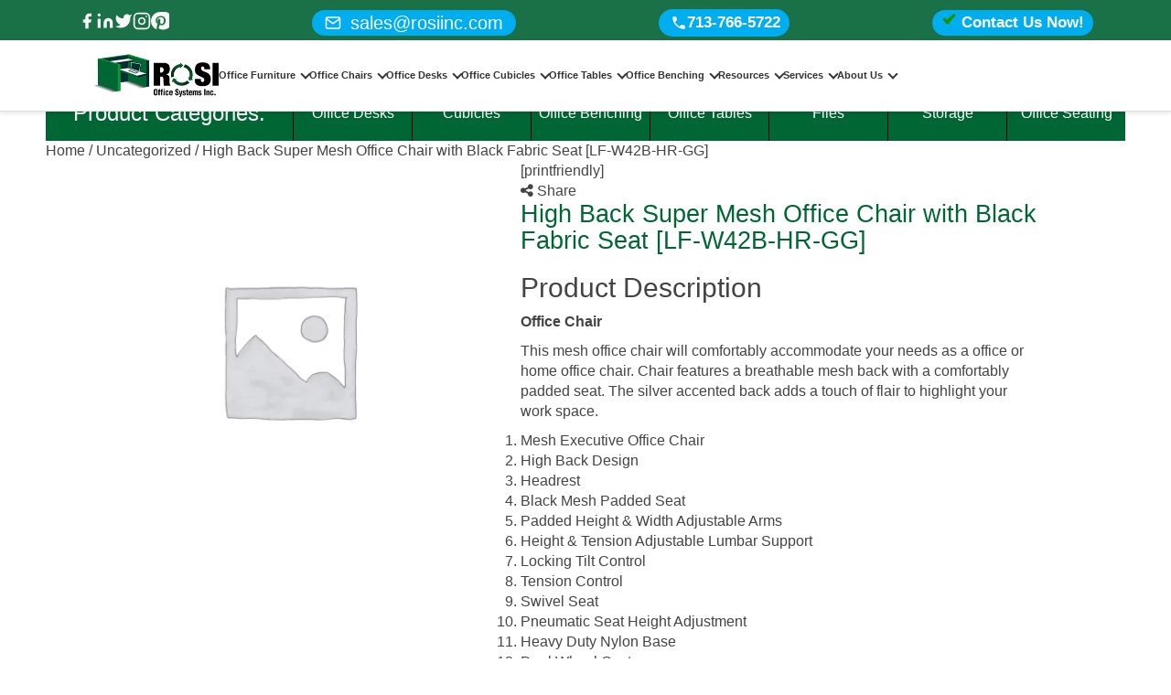

--- FILE ---
content_type: text/html; charset=UTF-8
request_url: https://www.rosiinc.com/product/high-back-super-mesh-office-chair-with-black-fabric-seat-lf-w42b-hr-gg/
body_size: 54665
content:
<!doctype html><html lang="en-US" prefix="og: https://ogp.me/ns#"><head><meta charset="UTF-8"><link rel="preconnect" href="https://fonts.gstatic.com/" crossorigin /><meta name="viewport" content="width=device-width, initial-scale=1.0"><meta name="robots" content="index, follow"><link rel="icon" type="image/png" sizes="32x32" href="https://www.rosiinc.com/wp-content/uploads/2025/02/cropped-cropped-favicon-32x32-1-270x270-1-32x32.png"><link rel="icon" type="image/png" sizes="16x16" href="https://www.rosiinc.com/wp-content/uploads/2025/02/cropped-cropped-favicon-32x32-1-270x270-1-32x32.png"><link rel="apple-touch-icon" sizes="180x180" href="https://www.rosiinc.com/wp-content/uploads/2025/02/cropped-cropped-favicon-32x32-1-270x270-1-180x180.png"><link rel="shortcut icon" href="https://www.rosiinc.com/wp-content/uploads/2025/02/cropped-cropped-favicon-32x32-1-270x270-1.png"><link rel="canonical" href="https://www.rosiinc.com/product/high-back-super-mesh-office-chair-with-black-fabric-seat-lf-w42b-hr-gg/" /><meta property="og:title" content="High Back Super Mesh Office Chair with Black Fabric Seat [LF-W42B-HR-GG]"><meta property="og:description" content="Office Chair This mesh office chair will comfortably accommodate your needs as a office or home office chair. Chair features a breathable mesh back with a comfortably padded seat. The silver accented back adds a touch of flair to highlight your work space. Mesh Executive Office Chair High Back Design Headrest Black Mesh Padded Seat Read More"><meta property="og:image" content=""><meta property="og:url" content="https://www.rosiinc.com/product/high-back-super-mesh-office-chair-with-black-fabric-seat-lf-w42b-hr-gg/"><meta property="og:type" content="website"><meta property="og:site_name" content="ROSI Office Systems, Inc ">
 <script async src="https://www.googletagmanager.com/gtag/js?id=G-4R077DVYEJ" type="pmdelayedscript" data-cfasync="false" data-no-optimize="1" data-no-defer="1" data-no-minify="1"></script> <script type="pmdelayedscript" data-cfasync="false" data-no-optimize="1" data-no-defer="1" data-no-minify="1">window.dataLayer = window.dataLayer || [];
  function gtag(){dataLayer.push(arguments);}
  gtag('js', new Date());

  gtag('config', 'G-4R077DVYEJ');</script> <script type="application/ld+json">{
  "@context": "https://schema.org",
  "@type": "LocalBusiness",
  "@id": "https://www.rosiinc.com",
  "name": "ROSI Office Systems Inc.",
  "alternateName": "ROSI Office Systems",
  "url": "https://www.rosiinc.com",
  "image": {
    "@type": "ImageObject",
    "url": "https://www.rosiinc.com/wp-content/uploads/2016/11/logo-3.png",
    "width": 300,
    "height": 100,
    "caption": "ROSI Office Systems Logo"
  },
  "logo": {
    "@type": "ImageObject", 
    "url": "https://www.rosiinc.com/wp-content/uploads/2016/11/logo-3.png",
    "width": 300,
    "height": 100
  },
  "description": "Since 1993, ROSI Office Systems provides high-quality office furniture solutions for Houston area businesses.",
  "foundingDate": "1993",
  "telephone": "+1-713-766-5722",
  "email": "sales@rosiinc.com",
  "sameAs": [
    "https://www.facebook.com/RosiOffice/",
    "https://www.linkedin.com/company/rosi/",
    "https://www.instagram.com/rosi_office/",
    "https://twitter.com/rosioffice"
  ],
  "address": [
    {
      "@type": "PostalAddress",
      "name": "Houston Office",
      "streetAddress": "8 E Greenway Plaza Suite 200B",
      "addressLocality": "Houston", 
      "addressRegion": "TX",
      "postalCode": "77046",
      "addressCountry": "US"
    },
    {
      "@type": "PostalAddress", 
      "name": "Stafford Office",
      "addressLocality": "Stafford",
      "addressRegion": "TX",
      "addressCountry": "US"
    }
  ],
  "geo": [
    {
      "@type": "GeoCoordinates",
      "name": "Houston Location",
      "latitude": 29.733256,
      "longitude": -95.434740
    },
    {
      "@type": "GeoCoordinates",
      "name": "Stafford Location", 
      "latitude": 29.624010,
      "longitude": -95.558210
    }
  ],
  "openingHoursSpecification": {
    "@type": "OpeningHoursSpecification",
    "dayOfWeek": ["Monday", "Tuesday", "Wednesday", "Thursday", "Friday"],
    "opens": "09:00",
    "closes": "17:00"
  },
  "paymentAccepted": ["Cash", "Check", "Credit Card", "Invoice", "PayPal"],
  "priceRange": "$",
  "hasMap": "https://www.google.com/maps?cid=630068434378698675",
  "areaServed": [
    {
      "@type": "City",
      "name": "Houston"
    },
    {
      "@type": "City", 
      "name": "Stafford"
    },
    {
      "@type": "City",
      "name": "Katy"
    },
    {
      "@type": "City",
      "name": "Pearland"
    },
    {
      "@type": "City",
      "name": "Sugar Land"
    }
  ],
  "serviceArea": {
    "@type": "GeoCircle",
    "geoMidpoint": {
      "@type": "GeoCoordinates",
      "latitude": 29.733256,
      "longitude": -95.434740
    },
    "geoRadius": "50 miles"
  },
  "contactPoint": {
    "@type": "ContactPoint",
    "contactType": "customer service",
    "telephone": "+1-713-766-5722",
    "availableLanguage": "English",
    "areaServed": "TX"
  }
}</script> <style>img:is([sizes="auto" i], [sizes^="auto," i]) { contain-intrinsic-size: 3000px 1500px }</style><title>High Back Super Mesh Office Chair with Black Fabric Seat [LF-W42B-HR-GG]</title><style id="perfmatters-used-css">.yasr-auto-insert-visitor{margin-top:10px;}.yasr-vv-second-row-container{line-height:normal;display:inline-block;}.yasr-vv-stats-text-container{display:inline-block;vertical-align:bottom;}.yasr-dashicons-visitor-stats{cursor:pointer;display:inline-block;vertical-align:bottom;}.yasr-vv-container-loader{display:inline-block;}:where(.wp-block-button__link){border-radius:9999px;box-shadow:none;padding:calc(.667em + 2px) calc(1.333em + 2px);text-decoration:none;}:root :where(.wp-block-button .wp-block-button__link.is-style-outline),:root :where(.wp-block-button.is-style-outline>.wp-block-button__link){border:2px solid;padding:.667em 1.333em;}:root :where(.wp-block-button .wp-block-button__link.is-style-outline:not(.has-text-color)),:root :where(.wp-block-button.is-style-outline>.wp-block-button__link:not(.has-text-color)){color:currentColor;}:root :where(.wp-block-button .wp-block-button__link.is-style-outline:not(.has-background)),:root :where(.wp-block-button.is-style-outline>.wp-block-button__link:not(.has-background)){background-color:initial;background-image:none;}:where(.wp-block-columns){margin-bottom:1.75em;}:where(.wp-block-columns.has-background){padding:1.25em 2.375em;}:where(.wp-block-post-comments input[type=submit]){border:none;}:where(.wp-block-cover-image:not(.has-text-color)),:where(.wp-block-cover:not(.has-text-color)){color:#fff;}:where(.wp-block-cover-image.is-light:not(.has-text-color)),:where(.wp-block-cover.is-light:not(.has-text-color)){color:#000;}:root :where(.wp-block-cover h1:not(.has-text-color)),:root :where(.wp-block-cover h2:not(.has-text-color)),:root :where(.wp-block-cover h3:not(.has-text-color)),:root :where(.wp-block-cover h4:not(.has-text-color)),:root :where(.wp-block-cover h5:not(.has-text-color)),:root :where(.wp-block-cover h6:not(.has-text-color)),:root :where(.wp-block-cover p:not(.has-text-color)){color:inherit;}:where(.wp-block-file){margin-bottom:1.5em;}:where(.wp-block-file__button){border-radius:2em;display:inline-block;padding:.5em 1em;}:where(.wp-block-file__button):is(a):active,:where(.wp-block-file__button):is(a):focus,:where(.wp-block-file__button):is(a):hover,:where(.wp-block-file__button):is(a):visited{box-shadow:none;color:#fff;opacity:.85;text-decoration:none;}:where(.wp-block-group.wp-block-group-is-layout-constrained){position:relative;}@keyframes show-content-image{0%{visibility:hidden;}99%{visibility:hidden;}to{visibility:visible;}}@keyframes turn-on-visibility{0%{opacity:0;}to{opacity:1;}}@keyframes turn-off-visibility{0%{opacity:1;visibility:visible;}99%{opacity:0;visibility:visible;}to{opacity:0;visibility:hidden;}}@keyframes lightbox-zoom-in{0%{transform:translate(calc(( -100vw + var(--wp--lightbox-scrollbar-width) ) / 2 + var(--wp--lightbox-initial-left-position)),calc(-50vh + var(--wp--lightbox-initial-top-position))) scale(var(--wp--lightbox-scale));}to{transform:translate(-50%,-50%) scale(1);}}@keyframes lightbox-zoom-out{0%{transform:translate(-50%,-50%) scale(1);visibility:visible;}99%{visibility:visible;}to{transform:translate(calc(( -100vw + var(--wp--lightbox-scrollbar-width) ) / 2 + var(--wp--lightbox-initial-left-position)),calc(-50vh + var(--wp--lightbox-initial-top-position))) scale(var(--wp--lightbox-scale));visibility:hidden;}}:where(.wp-block-latest-comments:not([style*=line-height] .wp-block-latest-comments__comment)){line-height:1.1;}:where(.wp-block-latest-comments:not([style*=line-height] .wp-block-latest-comments__comment-excerpt p)){line-height:1.8;}:root :where(.wp-block-latest-posts.is-grid){padding:0;}:root :where(.wp-block-latest-posts.wp-block-latest-posts__list){padding-left:0;}ol,ul{box-sizing:border-box;}:root :where(.wp-block-list.has-background){padding:1.25em 2.375em;}:where(.wp-block-navigation.has-background .wp-block-navigation-item a:not(.wp-element-button)),:where(.wp-block-navigation.has-background .wp-block-navigation-submenu a:not(.wp-element-button)){padding:.5em 1em;}:where(.wp-block-navigation .wp-block-navigation__submenu-container .wp-block-navigation-item a:not(.wp-element-button)),:where(.wp-block-navigation .wp-block-navigation__submenu-container .wp-block-navigation-submenu a:not(.wp-element-button)),:where(.wp-block-navigation .wp-block-navigation__submenu-container .wp-block-navigation-submenu button.wp-block-navigation-item__content),:where(.wp-block-navigation .wp-block-navigation__submenu-container .wp-block-pages-list__item button.wp-block-navigation-item__content){padding:.5em 1em;}@keyframes overlay-menu__fade-in-animation{0%{opacity:0;transform:translateY(.5em);}to{opacity:1;transform:translateY(0);}}:root :where(p.has-background){padding:1.25em 2.375em;}:where(p.has-text-color:not(.has-link-color)) a{color:inherit;}:where(.wp-block-post-comments-form) input:not([type=submit]),:where(.wp-block-post-comments-form) textarea{border:1px solid #949494;font-family:inherit;font-size:1em;}:where(.wp-block-post-comments-form) input:where(:not([type=submit]):not([type=checkbox])),:where(.wp-block-post-comments-form) textarea{padding:calc(.667em + 2px);}:where(.wp-block-post-excerpt){box-sizing:border-box;margin-bottom:var(--wp--style--block-gap);margin-top:var(--wp--style--block-gap);}:where(.wp-block-preformatted.has-background){padding:1.25em 2.375em;}:where(.wp-block-search__button){border:1px solid #ccc;padding:6px 10px;}:where(.wp-block-search__input){font-family:inherit;font-size:inherit;font-style:inherit;font-weight:inherit;letter-spacing:inherit;line-height:inherit;text-transform:inherit;}:where(.wp-block-search__button-inside .wp-block-search__inside-wrapper){border:1px solid #949494;box-sizing:border-box;padding:4px;}:where(.wp-block-search__button-inside .wp-block-search__inside-wrapper) :where(.wp-block-search__button){padding:4px 8px;}:root :where(.wp-block-separator.is-style-dots){height:auto;line-height:1;text-align:center;}:root :where(.wp-block-separator.is-style-dots):before{color:currentColor;content:"···";font-family:serif;font-size:1.5em;letter-spacing:2em;padding-left:2em;}:root :where(.wp-block-site-logo.is-style-rounded){border-radius:9999px;}:root :where(.wp-block-social-links .wp-social-link a){padding:.25em;}:root :where(.wp-block-social-links.is-style-logos-only .wp-social-link a){padding:0;}:root :where(.wp-block-social-links.is-style-pill-shape .wp-social-link a){padding-left:.6666666667em;padding-right:.6666666667em;}:root :where(.wp-block-tag-cloud.is-style-outline){display:flex;flex-wrap:wrap;gap:1ch;}:root :where(.wp-block-tag-cloud.is-style-outline a){border:1px solid;font-size:unset !important;margin-right:0;padding:1ch 2ch;text-decoration:none !important;}:root :where(.wp-block-table-of-contents){box-sizing:border-box;}:where(.wp-block-term-description){box-sizing:border-box;margin-bottom:var(--wp--style--block-gap);margin-top:var(--wp--style--block-gap);}:where(pre.wp-block-verse){font-family:inherit;}:root{--wp--preset--font-size--normal:16px;--wp--preset--font-size--huge:42px;}.screen-reader-text{border:0;clip-path:inset(50%);height:1px;margin:-1px;overflow:hidden;padding:0;position:absolute;width:1px;word-wrap:normal !important;}.screen-reader-text:focus{background-color:#ddd;clip-path:none;color:#444;display:block;font-size:1em;height:auto;left:5px;line-height:normal;padding:15px 23px 14px;text-decoration:none;top:5px;width:auto;z-index:100000;}html :where(.has-border-color){border-style:solid;}html :where([style*=border-top-color]){border-top-style:solid;}html :where([style*=border-right-color]){border-right-style:solid;}html :where([style*=border-bottom-color]){border-bottom-style:solid;}html :where([style*=border-left-color]){border-left-style:solid;}html :where([style*=border-width]){border-style:solid;}html :where([style*=border-top-width]){border-top-style:solid;}html :where([style*=border-right-width]){border-right-style:solid;}html :where([style*=border-bottom-width]){border-bottom-style:solid;}html :where([style*=border-left-width]){border-left-style:solid;}html :where(img[class*=wp-image-]){height:auto;max-width:100%;}:where(figure){margin:0 0 1em;}html :where(.is-position-sticky){--wp-admin--admin-bar--position-offset:var(--wp-admin--admin-bar--height,0px);}@media screen and (max-width:600px){html :where(.is-position-sticky){--wp-admin--admin-bar--position-offset:0px;}}@keyframes spin{from{transform:rotate(0deg);}to{transform:rotate(360deg);}}@keyframes blink{from{opacity:0;}50%{opacity:1;}to{opacity:0;}}:root{--woocommerce:#720eec;--wc-green:#7ad03a;--wc-red:#a00;--wc-orange:#ffba00;--wc-blue:#2ea2cc;--wc-primary:#720eec;--wc-primary-text:#fcfbfe;--wc-secondary:#e9e6ed;--wc-secondary-text:#515151;--wc-highlight:#958e09;--wc-highligh-text:white;--wc-content-bg:#fff;--wc-subtext:#767676;--wc-form-border-color:rgba(32,7,7,.8);--wc-form-border-radius:4px;--wc-form-border-width:1px;}.woocommerce #content div.product div.images,.woocommerce div.product div.images,.woocommerce-page #content div.product div.images,.woocommerce-page div.product div.images{float:left;width:48%;}.woocommerce #content div.product div.thumbnails::after,.woocommerce #content div.product div.thumbnails::before,.woocommerce div.product div.thumbnails::after,.woocommerce div.product div.thumbnails::before,.woocommerce-page #content div.product div.thumbnails::after,.woocommerce-page #content div.product div.thumbnails::before,.woocommerce-page div.product div.thumbnails::after,.woocommerce-page div.product div.thumbnails::before{content:" ";display:table;}.woocommerce #content div.product div.thumbnails::after,.woocommerce div.product div.thumbnails::after,.woocommerce-page #content div.product div.thumbnails::after,.woocommerce-page div.product div.thumbnails::after{clear:both;}.woocommerce #content div.product div.thumbnails a,.woocommerce div.product div.thumbnails a,.woocommerce-page #content div.product div.thumbnails a,.woocommerce-page div.product div.thumbnails a{float:left;width:30.75%;margin-right:3.8%;margin-bottom:1em;}.woocommerce #content div.product div.thumbnails a.last,.woocommerce div.product div.thumbnails a.last,.woocommerce-page #content div.product div.thumbnails a.last,.woocommerce-page div.product div.thumbnails a.last{margin-right:0;}.woocommerce #content div.product div.thumbnails a.first,.woocommerce div.product div.thumbnails a.first,.woocommerce-page #content div.product div.thumbnails a.first,.woocommerce-page div.product div.thumbnails a.first{clear:both;}.woocommerce #content div.product div.thumbnails.columns-1 a,.woocommerce div.product div.thumbnails.columns-1 a,.woocommerce-page #content div.product div.thumbnails.columns-1 a,.woocommerce-page div.product div.thumbnails.columns-1 a{width:100%;margin-right:0;float:none;}.woocommerce #content div.product div.thumbnails.columns-2 a,.woocommerce div.product div.thumbnails.columns-2 a,.woocommerce-page #content div.product div.thumbnails.columns-2 a,.woocommerce-page div.product div.thumbnails.columns-2 a{width:48%;}.woocommerce #content div.product div.thumbnails.columns-4 a,.woocommerce div.product div.thumbnails.columns-4 a,.woocommerce-page #content div.product div.thumbnails.columns-4 a,.woocommerce-page div.product div.thumbnails.columns-4 a{width:22.05%;}.woocommerce #content div.product div.thumbnails.columns-5 a,.woocommerce div.product div.thumbnails.columns-5 a,.woocommerce-page #content div.product div.thumbnails.columns-5 a,.woocommerce-page div.product div.thumbnails.columns-5 a{width:16.9%;}.woocommerce #content div.product div.summary,.woocommerce div.product div.summary,.woocommerce-page #content div.product div.summary,.woocommerce-page div.product div.summary{float:right;width:48%;clear:none;}.woocommerce #content div.product .woocommerce-tabs,.woocommerce div.product .woocommerce-tabs,.woocommerce-page #content div.product .woocommerce-tabs,.woocommerce-page div.product .woocommerce-tabs{clear:both;}.woocommerce #content div.product .woocommerce-tabs ul.tabs::after,.woocommerce #content div.product .woocommerce-tabs ul.tabs::before,.woocommerce div.product .woocommerce-tabs ul.tabs::after,.woocommerce div.product .woocommerce-tabs ul.tabs::before,.woocommerce-page #content div.product .woocommerce-tabs ul.tabs::after,.woocommerce-page #content div.product .woocommerce-tabs ul.tabs::before,.woocommerce-page div.product .woocommerce-tabs ul.tabs::after,.woocommerce-page div.product .woocommerce-tabs ul.tabs::before{content:" ";display:table;}.woocommerce #content div.product .woocommerce-tabs ul.tabs::after,.woocommerce div.product .woocommerce-tabs ul.tabs::after,.woocommerce-page #content div.product .woocommerce-tabs ul.tabs::after,.woocommerce-page div.product .woocommerce-tabs ul.tabs::after{clear:both;}.woocommerce #content div.product .woocommerce-tabs ul.tabs li,.woocommerce div.product .woocommerce-tabs ul.tabs li,.woocommerce-page #content div.product .woocommerce-tabs ul.tabs li,.woocommerce-page div.product .woocommerce-tabs ul.tabs li{display:inline-block;}.woocommerce #content div.product #reviews .comment::after,.woocommerce #content div.product #reviews .comment::before,.woocommerce div.product #reviews .comment::after,.woocommerce div.product #reviews .comment::before,.woocommerce-page #content div.product #reviews .comment::after,.woocommerce-page #content div.product #reviews .comment::before,.woocommerce-page div.product #reviews .comment::after,.woocommerce-page div.product #reviews .comment::before{content:" ";display:table;}.woocommerce #content div.product #reviews .comment::after,.woocommerce div.product #reviews .comment::after,.woocommerce-page #content div.product #reviews .comment::after,.woocommerce-page div.product #reviews .comment::after{clear:both;}.woocommerce #content div.product #reviews .comment img,.woocommerce div.product #reviews .comment img,.woocommerce-page #content div.product #reviews .comment img,.woocommerce-page div.product #reviews .comment img{float:right;height:auto;}.twentyfourteen .tfwc div.product.hentry.has-post-thumbnail{margin-top:0;}#content .twentysixteen div.product div.images,#content .twentysixteen div.product div.summary{width:46.42857%;}:root{--woocommerce:#720eec;--wc-green:#7ad03a;--wc-red:#a00;--wc-orange:#ffba00;--wc-blue:#2ea2cc;--wc-primary:#720eec;--wc-primary-text:#fcfbfe;--wc-secondary:#e9e6ed;--wc-secondary-text:#515151;--wc-highlight:#958e09;--wc-highligh-text:white;--wc-content-bg:#fff;--wc-subtext:#767676;--wc-form-border-color:rgba(32,7,7,.8);--wc-form-border-radius:4px;--wc-form-border-width:1px;}@keyframes spin{100%{transform:rotate(360deg);}}@font-face{font-family:star;src:url("https://www.rosiinc.com/wp-content/plugins/woocommerce/assets/css/../fonts/WooCommerce.woff2") format("woff2"),url("https://www.rosiinc.com/wp-content/plugins/woocommerce/assets/css/../fonts/WooCommerce.woff") format("woff"),url("https://www.rosiinc.com/wp-content/plugins/woocommerce/assets/css/../fonts/WooCommerce.ttf") format("truetype");font-weight:400;font-style:normal;}@font-face{font-family:WooCommerce;src:url("https://www.rosiinc.com/wp-content/plugins/woocommerce/assets/css/../fonts/WooCommerce.woff2") format("woff2"),url("https://www.rosiinc.com/wp-content/plugins/woocommerce/assets/css/../fonts/WooCommerce.woff") format("woff"),url("https://www.rosiinc.com/wp-content/plugins/woocommerce/assets/css/../fonts/WooCommerce.ttf") format("truetype");font-weight:400;font-style:normal;}.screen-reader-text{clip:rect(1px,1px,1px,1px);height:1px;overflow:hidden;position:absolute !important;width:1px;word-wrap:normal !important;}.woocommerce div.product{margin-bottom:0;position:relative;}.woocommerce div.product .product_title{clear:none;margin-top:0;padding:0;}.woocommerce div.product p.price ins,.woocommerce div.product span.price ins{background:inherit;font-weight:700;display:inline-block;}.woocommerce div.product p.price del,.woocommerce div.product span.price del{opacity:.5;display:inline-block;}.woocommerce div.product p.stock{font-size:.92em;}.woocommerce div.product .woocommerce-product-rating{margin-bottom:1.618em;}.woocommerce div.product div.images{margin-bottom:2em;}.woocommerce div.product div.images img{display:block;width:100%;height:auto;box-shadow:none;}.woocommerce div.product div.images div.thumbnails{padding-top:1em;}.woocommerce div.product div.images.woocommerce-product-gallery{position:relative;}.woocommerce div.product div.images .woocommerce-product-gallery__wrapper{transition:all cubic-bezier(.795,-.035,0,1) .5s;margin:0;padding:0;}.woocommerce div.product div.images .woocommerce-product-gallery__wrapper .zoomImg{background-color:#fff;opacity:0;}.woocommerce div.product div.images .woocommerce-product-gallery__image--placeholder{border:1px solid #f2f2f2;}.woocommerce div.product div.images .woocommerce-product-gallery__image:nth-child(n+2){width:25%;display:inline-block;}.woocommerce div.product div.images .woocommerce-product-gallery__image a{display:block;outline-offset:-2px;}.woocommerce div.product div.images .woocommerce-product-gallery__trigger{background:#fff;border:none;box-sizing:content-box;border-radius:100%;cursor:pointer;font-size:2em;height:36px;padding:0;position:absolute;right:.5em;text-indent:-9999px;top:.5em;width:36px;z-index:99;}.woocommerce div.product div.images .woocommerce-product-gallery__trigger::before{border:2px solid #000;border-radius:100%;box-sizing:content-box;content:"";display:block;height:10px;left:9px;top:9px;position:absolute;width:10px;}.woocommerce div.product div.images .woocommerce-product-gallery__trigger::after{background:#000;border-radius:6px;box-sizing:content-box;content:"";display:block;height:8px;left:22px;position:absolute;top:19px;transform:rotate(-45deg);width:2px;}.woocommerce div.product div.images .woocommerce-product-gallery__trigger span[aria-hidden=true]{border:0;clip-path:inset(50%);height:1px;left:50%;margin:-1px;overflow:hidden;position:absolute;top:50%;width:1px;}.woocommerce div.product div.images .flex-control-thumbs{overflow:hidden;zoom:1;margin:0;padding:0;}.woocommerce div.product div.images .flex-control-thumbs li{width:25%;float:left;margin:0;list-style:none;}.woocommerce div.product div.images .flex-control-thumbs li img{cursor:pointer;opacity:.5;margin:0;}.woocommerce div.product div.images .flex-control-thumbs li img.flex-active,.woocommerce div.product div.images .flex-control-thumbs li img:hover{opacity:1;}.woocommerce div.product .woocommerce-product-gallery--columns-3 .flex-control-thumbs li:nth-child(3n+1){clear:left;}.woocommerce div.product .woocommerce-product-gallery--columns-4 .flex-control-thumbs li:nth-child(4n+1){clear:left;}.woocommerce div.product .woocommerce-product-gallery--columns-5 .flex-control-thumbs li:nth-child(5n+1){clear:left;}.woocommerce div.product div.summary{margin-bottom:2em;}.woocommerce div.product div.social{text-align:right;margin:0 0 1em;}.woocommerce div.product div.social span{margin:0 0 0 2px;}.woocommerce div.product div.social span span{margin:0;}.woocommerce div.product div.social span .stButton .chicklets{padding-left:16px;width:0;}.woocommerce div.product div.social iframe{float:left;margin-top:3px;}.woocommerce div.product .woocommerce-tabs ul.tabs{list-style:none;padding:0 0 0 1em;margin:0 0 1.618em;overflow:hidden;position:relative;}.woocommerce div.product .woocommerce-tabs ul.tabs li{border:1px solid #cfc8d8;background-color:#e9e6ed;color:#515151;display:inline-block;position:relative;z-index:0;border-radius:4px 4px 0 0;margin:0 -5px;padding:0 1em;}.woocommerce div.product .woocommerce-tabs ul.tabs li a{display:inline-block;padding:.5em 0;font-weight:700;color:#515151;text-decoration:none;}.woocommerce div.product .woocommerce-tabs ul.tabs li a:hover{text-decoration:none;color:#6b6b6b;}.woocommerce div.product .woocommerce-tabs ul.tabs li.active{background:#fff;color:#515151;z-index:2;border-bottom-color:#fff;}.woocommerce div.product .woocommerce-tabs ul.tabs li.active a{color:inherit;text-shadow:inherit;}.woocommerce div.product .woocommerce-tabs ul.tabs li.active::before{box-shadow:2px 2px 0 #fff;}.woocommerce div.product .woocommerce-tabs ul.tabs li.active::after{box-shadow:-2px 2px 0 #fff;}.woocommerce div.product .woocommerce-tabs ul.tabs li::after,.woocommerce div.product .woocommerce-tabs ul.tabs li::before{border:1px solid #cfc8d8;position:absolute;bottom:-1px;width:5px;height:5px;content:" ";box-sizing:border-box;}.woocommerce div.product .woocommerce-tabs ul.tabs li::before{left:-5px;border-bottom-right-radius:4px;border-width:0 1px 1px 0;box-shadow:2px 2px 0 #e9e6ed;}.woocommerce div.product .woocommerce-tabs ul.tabs li::after{right:-5px;border-bottom-left-radius:4px;border-width:0 0 1px 1px;box-shadow:-2px 2px 0 #e9e6ed;}.woocommerce div.product .woocommerce-tabs ul.tabs::before{position:absolute;content:" ";width:100%;bottom:0;left:0;border-bottom:1px solid #cfc8d8;z-index:1;}.woocommerce div.product .woocommerce-tabs .panel{margin:0 0 2em;padding:0;}.woocommerce div.product p.cart{margin-bottom:2em;}.woocommerce div.product p.cart::after,.woocommerce div.product p.cart::before{content:" ";display:table;}.woocommerce div.product p.cart::after{clear:both;}.woocommerce div.product form.cart{margin-bottom:2em;}.woocommerce div.product form.cart::after,.woocommerce div.product form.cart::before{content:" ";display:table;}.woocommerce div.product form.cart::after{clear:both;}.woocommerce div.product form.cart div.quantity{float:left;margin:0 4px 0 0;}.woocommerce div.product form.cart table{border-width:0 0 1px;}.woocommerce div.product form.cart table td{padding-left:0;}.woocommerce div.product form.cart table div.quantity{float:none;margin:0;}.woocommerce div.product form.cart table small.stock{display:block;float:none;}.woocommerce div.product form.cart .variations{margin-bottom:1em;border:0;width:100%;}.woocommerce div.product form.cart .variations td,.woocommerce div.product form.cart .variations th{border:0;line-height:2em;vertical-align:top;}.woocommerce div.product form.cart .variations label{font-weight:700;text-align:left;}.woocommerce div.product form.cart .variations select{max-width:100%;min-width:75%;display:inline-block;margin-right:1em;appearance:none;-webkit-appearance:none;-moz-appearance:none;padding-right:3em;background:url("[data-uri]") no-repeat;background-size:16px;-webkit-background-size:16px;background-position:calc(100% - 12px) 50%;-webkit-background-position:calc(100% - 12px) 50%;}.woocommerce div.product form.cart .variations td.label{padding-right:1em;}.woocommerce div.product form.cart .woocommerce-variation-description p{margin-bottom:1em;}.woocommerce div.product form.cart .reset_variations{visibility:hidden;font-size:.83em;}.woocommerce div.product form.cart .wc-no-matching-variations{display:none;}.woocommerce div.product form.cart .button{vertical-align:middle;float:left;}.woocommerce div.product form.cart .group_table td.woocommerce-grouped-product-list-item__label{padding-right:1em;padding-left:1em;}.woocommerce div.product form.cart .group_table td{vertical-align:top;padding-bottom:.5em;border:0;}.woocommerce div.product form.cart .group_table td:first-child{width:4em;text-align:center;}.woocommerce div.product form.cart .group_table .wc-grouped-product-add-to-cart-checkbox{display:inline-block;width:auto;margin:0 auto;transform:scale(1.5,1.5);}.woocommerce:where(body:not(.woocommerce-uses-block-theme)) div.product p.price,.woocommerce:where(body:not(.woocommerce-uses-block-theme)) div.product span.price{color:#958e09;font-size:1.25em;}.woocommerce:where(body:not(.woocommerce-uses-block-theme)) div.product .stock{color:#958e09;}.woocommerce:where(body:not(.woocommerce-uses-block-theme)) div.product .out-of-stock{color:var(--wc-red);}@font-face{font-family:"Roboto";font-style:normal;font-weight:300;font-display:swap;src:url("https://fonts.gstatic.com/s/roboto/v29/KFOlCnqEu92Fr1MmSU5fCRc4EsA.woff2") format("woff2");unicode-range:U+0460-052F,U+1C80-1C88,U+20B4,U+2DE0-2DFF,U+A640-A69F,U+FE2E-FE2F;}@font-face{font-family:"Roboto";font-style:normal;font-weight:300;font-display:swap;src:url("https://fonts.gstatic.com/s/roboto/v29/KFOlCnqEu92Fr1MmSU5fABc4EsA.woff2") format("woff2");unicode-range:U+0400-045F,U+0490-0491,U+04B0-04B1,U+2116;}@font-face{font-family:"Roboto";font-style:normal;font-weight:300;font-display:swap;src:url("https://fonts.gstatic.com/s/roboto/v29/KFOlCnqEu92Fr1MmSU5fCBc4EsA.woff2") format("woff2");unicode-range:U+1F00-1FFF;}@font-face{font-family:"Roboto";font-style:normal;font-weight:300;font-display:swap;src:url("https://fonts.gstatic.com/s/roboto/v29/KFOlCnqEu92Fr1MmSU5fBxc4EsA.woff2") format("woff2");unicode-range:U+0370-03FF;}@font-face{font-family:"Roboto";font-style:normal;font-weight:300;font-display:swap;src:url("https://fonts.gstatic.com/s/roboto/v29/KFOlCnqEu92Fr1MmSU5fCxc4EsA.woff2") format("woff2");unicode-range:U+0102-0103,U+0110-0111,U+0128-0129,U+0168-0169,U+01A0-01A1,U+01AF-01B0,U+1EA0-1EF9,U+20AB;}@font-face{font-family:"Roboto";font-style:normal;font-weight:300;font-display:swap;src:url("https://fonts.gstatic.com/s/roboto/v29/KFOlCnqEu92Fr1MmSU5fChc4EsA.woff2") format("woff2");unicode-range:U+0100-024F,U+0259,U+1E00-1EFF,U+2020,U+20A0-20AB,U+20AD-20CF,U+2113,U+2C60-2C7F,U+A720-A7FF;}@font-face{font-family:"Roboto";font-style:normal;font-weight:300;font-display:swap;src:url("https://fonts.gstatic.com/s/roboto/v29/KFOlCnqEu92Fr1MmSU5fBBc4.woff2") format("woff2");unicode-range:U+0000-00FF,U+0131,U+0152-0153,U+02BB-02BC,U+02C6,U+02DA,U+02DC,U+2000-206F,U+2074,U+20AC,U+2122,U+2191,U+2193,U+2212,U+2215,U+FEFF,U+FFFD;}@font-face{font-family:"Roboto";font-style:normal;font-weight:400;font-display:swap;src:url("https://fonts.gstatic.com/s/roboto/v29/KFOmCnqEu92Fr1Mu72xKOzY.woff2") format("woff2");unicode-range:U+0460-052F,U+1C80-1C88,U+20B4,U+2DE0-2DFF,U+A640-A69F,U+FE2E-FE2F;}@font-face{font-family:"Roboto";font-style:normal;font-weight:400;font-display:swap;src:url("https://fonts.gstatic.com/s/roboto/v29/KFOmCnqEu92Fr1Mu5mxKOzY.woff2") format("woff2");unicode-range:U+0400-045F,U+0490-0491,U+04B0-04B1,U+2116;}@font-face{font-family:"Roboto";font-style:normal;font-weight:400;font-display:swap;src:url("https://fonts.gstatic.com/s/roboto/v29/KFOmCnqEu92Fr1Mu7mxKOzY.woff2") format("woff2");unicode-range:U+1F00-1FFF;}@font-face{font-family:"Roboto";font-style:normal;font-weight:400;font-display:swap;src:url("https://fonts.gstatic.com/s/roboto/v29/KFOmCnqEu92Fr1Mu4WxKOzY.woff2") format("woff2");unicode-range:U+0370-03FF;}@font-face{font-family:"Roboto";font-style:normal;font-weight:400;font-display:swap;src:url("https://fonts.gstatic.com/s/roboto/v29/KFOmCnqEu92Fr1Mu7WxKOzY.woff2") format("woff2");unicode-range:U+0102-0103,U+0110-0111,U+0128-0129,U+0168-0169,U+01A0-01A1,U+01AF-01B0,U+1EA0-1EF9,U+20AB;}@font-face{font-family:"Roboto";font-style:normal;font-weight:400;font-display:swap;src:url("https://fonts.gstatic.com/s/roboto/v29/KFOmCnqEu92Fr1Mu7GxKOzY.woff2") format("woff2");unicode-range:U+0100-024F,U+0259,U+1E00-1EFF,U+2020,U+20A0-20AB,U+20AD-20CF,U+2113,U+2C60-2C7F,U+A720-A7FF;}@font-face{font-family:"Roboto";font-style:normal;font-weight:400;font-display:swap;src:url("https://fonts.gstatic.com/s/roboto/v29/KFOmCnqEu92Fr1Mu4mxK.woff2") format("woff2");unicode-range:U+0000-00FF,U+0131,U+0152-0153,U+02BB-02BC,U+02C6,U+02DA,U+02DC,U+2000-206F,U+2074,U+20AC,U+2122,U+2191,U+2193,U+2212,U+2215,U+FEFF,U+FFFD;}@font-face{font-family:"Roboto";font-style:normal;font-weight:500;font-display:swap;src:url("https://fonts.gstatic.com/s/roboto/v29/KFOlCnqEu92Fr1MmEU9fCRc4EsA.woff2") format("woff2");unicode-range:U+0460-052F,U+1C80-1C88,U+20B4,U+2DE0-2DFF,U+A640-A69F,U+FE2E-FE2F;}@font-face{font-family:"Roboto";font-style:normal;font-weight:500;font-display:swap;src:url("https://fonts.gstatic.com/s/roboto/v29/KFOlCnqEu92Fr1MmEU9fABc4EsA.woff2") format("woff2");unicode-range:U+0400-045F,U+0490-0491,U+04B0-04B1,U+2116;}@font-face{font-family:"Roboto";font-style:normal;font-weight:500;font-display:swap;src:url("https://fonts.gstatic.com/s/roboto/v29/KFOlCnqEu92Fr1MmEU9fCBc4EsA.woff2") format("woff2");unicode-range:U+1F00-1FFF;}@font-face{font-family:"Roboto";font-style:normal;font-weight:500;font-display:swap;src:url("https://fonts.gstatic.com/s/roboto/v29/KFOlCnqEu92Fr1MmEU9fBxc4EsA.woff2") format("woff2");unicode-range:U+0370-03FF;}@font-face{font-family:"Roboto";font-style:normal;font-weight:500;font-display:swap;src:url("https://fonts.gstatic.com/s/roboto/v29/KFOlCnqEu92Fr1MmEU9fCxc4EsA.woff2") format("woff2");unicode-range:U+0102-0103,U+0110-0111,U+0128-0129,U+0168-0169,U+01A0-01A1,U+01AF-01B0,U+1EA0-1EF9,U+20AB;}@font-face{font-family:"Roboto";font-style:normal;font-weight:500;font-display:swap;src:url("https://fonts.gstatic.com/s/roboto/v29/KFOlCnqEu92Fr1MmEU9fChc4EsA.woff2") format("woff2");unicode-range:U+0100-024F,U+0259,U+1E00-1EFF,U+2020,U+20A0-20AB,U+20AD-20CF,U+2113,U+2C60-2C7F,U+A720-A7FF;}@font-face{font-family:"Roboto";font-style:normal;font-weight:500;font-display:swap;src:url("https://fonts.gstatic.com/s/roboto/v29/KFOlCnqEu92Fr1MmEU9fBBc4.woff2") format("woff2");unicode-range:U+0000-00FF,U+0131,U+0152-0153,U+02BB-02BC,U+02C6,U+02DA,U+02DC,U+2000-206F,U+2074,U+20AC,U+2122,U+2191,U+2193,U+2212,U+2215,U+FEFF,U+FFFD;}@font-face{font-family:"Roboto";font-style:normal;font-weight:700;font-display:swap;src:url("https://fonts.gstatic.com/s/roboto/v29/KFOlCnqEu92Fr1MmWUlfCRc4EsA.woff2") format("woff2");unicode-range:U+0460-052F,U+1C80-1C88,U+20B4,U+2DE0-2DFF,U+A640-A69F,U+FE2E-FE2F;}@font-face{font-family:"Roboto";font-style:normal;font-weight:700;font-display:swap;src:url("https://fonts.gstatic.com/s/roboto/v29/KFOlCnqEu92Fr1MmWUlfABc4EsA.woff2") format("woff2");unicode-range:U+0400-045F,U+0490-0491,U+04B0-04B1,U+2116;}@font-face{font-family:"Roboto";font-style:normal;font-weight:700;font-display:swap;src:url("https://fonts.gstatic.com/s/roboto/v29/KFOlCnqEu92Fr1MmWUlfCBc4EsA.woff2") format("woff2");unicode-range:U+1F00-1FFF;}@font-face{font-family:"Roboto";font-style:normal;font-weight:700;font-display:swap;src:url("https://fonts.gstatic.com/s/roboto/v29/KFOlCnqEu92Fr1MmWUlfBxc4EsA.woff2") format("woff2");unicode-range:U+0370-03FF;}@font-face{font-family:"Roboto";font-style:normal;font-weight:700;font-display:swap;src:url("https://fonts.gstatic.com/s/roboto/v29/KFOlCnqEu92Fr1MmWUlfCxc4EsA.woff2") format("woff2");unicode-range:U+0102-0103,U+0110-0111,U+0128-0129,U+0168-0169,U+01A0-01A1,U+01AF-01B0,U+1EA0-1EF9,U+20AB;}@font-face{font-family:"Roboto";font-style:normal;font-weight:700;font-display:swap;src:url("https://fonts.gstatic.com/s/roboto/v29/KFOlCnqEu92Fr1MmWUlfChc4EsA.woff2") format("woff2");unicode-range:U+0100-024F,U+0259,U+1E00-1EFF,U+2020,U+20A0-20AB,U+20AD-20CF,U+2113,U+2C60-2C7F,U+A720-A7FF;}@font-face{font-family:"Roboto";font-style:normal;font-weight:700;font-display:swap;src:url("https://fonts.gstatic.com/s/roboto/v29/KFOlCnqEu92Fr1MmWUlfBBc4.woff2") format("woff2");unicode-range:U+0000-00FF,U+0131,U+0152-0153,U+02BB-02BC,U+02C6,U+02DA,U+02DC,U+2000-206F,U+2074,U+20AC,U+2122,U+2191,U+2193,U+2212,U+2215,U+FEFF,U+FFFD;}@font-face{font-family:"Roboto Mono";font-style:normal;font-weight:400;font-display:swap;src:url("https://fonts.gstatic.com/s/robotomono/v13/L0xuDF4xlVMF-BfR8bXMIhJHg45mwgGEFl0_3vq_SeW4Ep0.woff2") format("woff2");unicode-range:U+0460-052F,U+1C80-1C88,U+20B4,U+2DE0-2DFF,U+A640-A69F,U+FE2E-FE2F;}@font-face{font-family:"Roboto Mono";font-style:normal;font-weight:400;font-display:swap;src:url("https://fonts.gstatic.com/s/robotomono/v13/L0xuDF4xlVMF-BfR8bXMIhJHg45mwgGEFl0_3vq_QOW4Ep0.woff2") format("woff2");unicode-range:U+0400-045F,U+0490-0491,U+04B0-04B1,U+2116;}@font-face{font-family:"Roboto Mono";font-style:normal;font-weight:400;font-display:swap;src:url("https://fonts.gstatic.com/s/robotomono/v13/L0xuDF4xlVMF-BfR8bXMIhJHg45mwgGEFl0_3vq_R-W4Ep0.woff2") format("woff2");unicode-range:U+0370-03FF;}@font-face{font-family:"Roboto Mono";font-style:normal;font-weight:400;font-display:swap;src:url("https://fonts.gstatic.com/s/robotomono/v13/L0xuDF4xlVMF-BfR8bXMIhJHg45mwgGEFl0_3vq_S-W4Ep0.woff2") format("woff2");unicode-range:U+0102-0103,U+0110-0111,U+0128-0129,U+0168-0169,U+01A0-01A1,U+01AF-01B0,U+1EA0-1EF9,U+20AB;}@font-face{font-family:"Roboto Mono";font-style:normal;font-weight:400;font-display:swap;src:url("https://fonts.gstatic.com/s/robotomono/v13/L0xuDF4xlVMF-BfR8bXMIhJHg45mwgGEFl0_3vq_SuW4Ep0.woff2") format("woff2");unicode-range:U+0100-024F,U+0259,U+1E00-1EFF,U+2020,U+20A0-20AB,U+20AD-20CF,U+2113,U+2C60-2C7F,U+A720-A7FF;}@font-face{font-family:"Roboto Mono";font-style:normal;font-weight:400;font-display:swap;src:url("https://fonts.gstatic.com/s/robotomono/v13/L0xuDF4xlVMF-BfR8bXMIhJHg45mwgGEFl0_3vq_ROW4.woff2") format("woff2");unicode-range:U+0000-00FF,U+0131,U+0152-0153,U+02BB-02BC,U+02C6,U+02DA,U+02DC,U+2000-206F,U+2074,U+20AC,U+2122,U+2191,U+2193,U+2212,U+2215,U+FEFF,U+FFFD;}@font-face{font-family:"Roboto Slab";font-style:normal;font-weight:400;font-display:swap;src:url("https://fonts.gstatic.com/s/robotoslab/v22/BngbUXZYTXPIvIBgJJSb6s3BzlRRfKOFbvjojISmYmRjRdE.woff2") format("woff2");unicode-range:U+0460-052F,U+1C80-1C88,U+20B4,U+2DE0-2DFF,U+A640-A69F,U+FE2E-FE2F;}@font-face{font-family:"Roboto Slab";font-style:normal;font-weight:400;font-display:swap;src:url("https://fonts.gstatic.com/s/robotoslab/v22/BngbUXZYTXPIvIBgJJSb6s3BzlRRfKOFbvjojISma2RjRdE.woff2") format("woff2");unicode-range:U+0400-045F,U+0490-0491,U+04B0-04B1,U+2116;}@font-face{font-family:"Roboto Slab";font-style:normal;font-weight:400;font-display:swap;src:url("https://fonts.gstatic.com/s/robotoslab/v22/BngbUXZYTXPIvIBgJJSb6s3BzlRRfKOFbvjojISmY2RjRdE.woff2") format("woff2");unicode-range:U+1F00-1FFF;}@font-face{font-family:"Roboto Slab";font-style:normal;font-weight:400;font-display:swap;src:url("https://fonts.gstatic.com/s/robotoslab/v22/BngbUXZYTXPIvIBgJJSb6s3BzlRRfKOFbvjojISmbGRjRdE.woff2") format("woff2");unicode-range:U+0370-03FF;}@font-face{font-family:"Roboto Slab";font-style:normal;font-weight:400;font-display:swap;src:url("https://fonts.gstatic.com/s/robotoslab/v22/BngbUXZYTXPIvIBgJJSb6s3BzlRRfKOFbvjojISmYGRjRdE.woff2") format("woff2");unicode-range:U+0102-0103,U+0110-0111,U+0128-0129,U+0168-0169,U+01A0-01A1,U+01AF-01B0,U+1EA0-1EF9,U+20AB;}@font-face{font-family:"Roboto Slab";font-style:normal;font-weight:400;font-display:swap;src:url("https://fonts.gstatic.com/s/robotoslab/v22/BngbUXZYTXPIvIBgJJSb6s3BzlRRfKOFbvjojISmYWRjRdE.woff2") format("woff2");unicode-range:U+0100-024F,U+0259,U+1E00-1EFF,U+2020,U+20A0-20AB,U+20AD-20CF,U+2113,U+2C60-2C7F,U+A720-A7FF;}@font-face{font-family:"Roboto Slab";font-style:normal;font-weight:400;font-display:swap;src:url("https://fonts.gstatic.com/s/robotoslab/v22/BngbUXZYTXPIvIBgJJSb6s3BzlRRfKOFbvjojISmb2Rj.woff2") format("woff2");unicode-range:U+0000-00FF,U+0131,U+0152-0153,U+02BB-02BC,U+02C6,U+02DA,U+02DC,U+2000-206F,U+2074,U+20AC,U+2122,U+2191,U+2193,U+2212,U+2215,U+FEFF,U+FFFD;}@keyframes arcu_bounce{20%,53%,80%,from,to{animation-timing-function:cubic-bezier(.215,.61,.355,1);transform:translate3d(0,0,0);}40%,43%{animation-timing-function:cubic-bezier(.755,.05,.855,.06);transform:translate3d(0,-30px,0);}70%{animation-timing-function:cubic-bezier(.755,.05,.855,.06);transform:translate3d(0,-15px,0);}90%{transform:translate3d(0,-4px,0);}}@keyframes arcu_flash{50%,from,to{opacity:1;}25%,75%{opacity:0;}}@keyframes arcu_pulse{from{transform:scale3d(1,1,1);}50%{transform:scale3d(1.05,1.05,1.05);}to{transform:scale3d(1,1,1);}}@keyframes arcu_rubberBand{from{transform:scale3d(1,1,1);}30%{transform:scale3d(1.25,.75,1);}40%{transform:scale3d(.75,1.25,1);}50%{transform:scale3d(1.15,.85,1);}65%{transform:scale3d(.95,1.05,1);}75%{transform:scale3d(1.05,.95,1);}to{transform:scale3d(1,1,1);}}@keyframes arcu_shake{from,to{transform:translate3d(0,0,0);}10%,30%,50%,70%,90%{transform:translate3d(-10px,0,0);}20%,40%,60%,80%{transform:translate3d(10px,0,0);}}@keyframes arcu_headShake{0%{transform:translateX(0);}6.5%{transform:translateX(-6px) rotateY(-9deg);}18.5%{transform:translateX(5px) rotateY(7deg);}31.5%{transform:translateX(-3px) rotateY(-5deg);}43.5%{transform:translateX(2px) rotateY(3deg);}50%{transform:translateX(0);}}@keyframes arcu_swing{20%{transform:rotate3d(0,0,1,15deg);}40%{transform:rotate3d(0,0,1,-10deg);}60%{transform:rotate3d(0,0,1,5deg);}80%{transform:rotate3d(0,0,1,-5deg);}to{transform:rotate3d(0,0,1,0deg);}}@keyframes arcu_tada{from{transform:scale3d(1,1,1);}10%,20%{transform:scale3d(.9,.9,.9) rotate3d(0,0,1,-3deg);}30%,50%,70%,90%{transform:scale3d(1.1,1.1,1.1) rotate3d(0,0,1,3deg);}40%,60%,80%{transform:scale3d(1.1,1.1,1.1) rotate3d(0,0,1,-3deg);}to{transform:scale3d(1,1,1);}}@keyframes arcu_wobble{from{transform:none;}15%{transform:translate3d(-25%,0,0) rotate3d(0,0,1,-5deg);}30%{transform:translate3d(20%,0,0) rotate3d(0,0,1,3deg);}45%{transform:translate3d(-15%,0,0) rotate3d(0,0,1,-3deg);}60%{transform:translate3d(10%,0,0) rotate3d(0,0,1,2deg);}75%{transform:translate3d(-5%,0,0) rotate3d(0,0,1,-1deg);}to{transform:none;}}@keyframes arcu_jello{11.1%,from,to{transform:none;}22.2%{transform:skewX(-12.5deg) skewY(-12.5deg);}33.3%{transform:skewX(6.25deg) skewY(6.25deg);}44.4%{transform:skewX(-3.125deg) skewY(-3.125deg);}55.5%{transform:skewX(1.5625deg) skewY(1.5625deg);}66.6%{transform:skewX(-.78125deg) skewY(-.78125deg);}77.7%{transform:skewX(.390625deg) skewY(.390625deg);}88.8%{transform:skewX(-.1953125deg) skewY(-.1953125deg);}}@keyframes arcu_bounceIn{20%,40%,60%,80%,from,to{animation-timing-function:cubic-bezier(.215,.61,.355,1);}0%{opacity:0;transform:scale3d(.3,.3,.3);}20%{transform:scale3d(1.1,1.1,1.1);}40%{transform:scale3d(.9,.9,.9);}60%{opacity:1;transform:scale3d(1.03,1.03,1.03);}80%{transform:scale3d(.97,.97,.97);}to{opacity:1;transform:scale3d(1,1,1);}}@keyframes arcu_bounceInDown{60%,75%,90%,from,to{animation-timing-function:cubic-bezier(.215,.61,.355,1);}0%{opacity:0;transform:translate3d(0,-3000px,0);}60%{opacity:1;transform:translate3d(0,25px,0);}75%{transform:translate3d(0,-10px,0);}90%{transform:translate3d(0,5px,0);}to{transform:none;}}@keyframes arcu_bounceInLeft{60%,75%,90%,from,to{animation-timing-function:cubic-bezier(.215,.61,.355,1);}0%{opacity:0;transform:translate3d(-3000px,0,0);}60%{opacity:1;transform:translate3d(25px,0,0);}75%{transform:translate3d(-10px,0,0);}90%{transform:translate3d(5px,0,0);}to{transform:none;}}@keyframes arcu_bounceInRight{60%,75%,90%,from,to{animation-timing-function:cubic-bezier(.215,.61,.355,1);}from{opacity:0;transform:translate3d(3000px,0,0);}60%{opacity:1;transform:translate3d(-25px,0,0);}75%{transform:translate3d(10px,0,0);}90%{transform:translate3d(-5px,0,0);}to{transform:none;}}@keyframes arcu_bounceInUp{60%,75%,90%,from,to{animation-timing-function:cubic-bezier(.215,.61,.355,1);}from{opacity:0;transform:translate3d(0,3000px,0);}60%{opacity:1;transform:translate3d(0,-20px,0);}75%{transform:translate3d(0,10px,0);}90%{transform:translate3d(0,-5px,0);}to{transform:translate3d(0,0,0);}}@keyframes arcu_bounceOut{20%{transform:scale3d(.9,.9,.9);}50%,55%{opacity:1;transform:scale3d(1.1,1.1,1.1);}to{opacity:0;transform:scale3d(.3,.3,.3);}}@keyframes arcu_bounceOutDown{20%{transform:translate3d(0,10px,0);}40%,45%{opacity:1;transform:translate3d(0,-20px,0);}to{opacity:0;transform:translate3d(0,2000px,0);}}@keyframes arcu_bounceOutLeft{20%{opacity:1;transform:translate3d(20px,0,0);}to{opacity:0;transform:translate3d(-2000px,0,0);}}@keyframes arcu_bounceOutRight{20%{opacity:1;transform:translate3d(-20px,0,0);}to{opacity:0;transform:translate3d(2000px,0,0);}}@keyframes arcu_bounceOutUp{20%{transform:translate3d(0,-10px,0);}40%,45%{opacity:1;transform:translate3d(0,20px,0);}to{opacity:0;transform:translate3d(0,-2000px,0);}}@keyframes arcu_fadeIn{from{opacity:0;}to{opacity:1;}}@keyframes arcu_fadeInDown{from{opacity:0;transform:translate3d(0,-100%,0);}to{opacity:1;transform:none;}}@keyframes arcu_fadeInDownBig{from{opacity:0;transform:translate3d(0,-2000px,0);}to{opacity:1;transform:none;}}@keyframes arcu_fadeInLeft{from{opacity:0;transform:translate3d(-100%,0,0);}to{opacity:1;transform:none;}}@keyframes arcu_fadeInLeftBig{from{opacity:0;transform:translate3d(-2000px,0,0);}to{opacity:1;transform:none;}}@keyframes arcu_fadeInRight{from{opacity:0;transform:translate3d(100%,0,0);}to{opacity:1;transform:none;}}@keyframes arcu_fadeInRightBig{from{opacity:0;transform:translate3d(2000px,0,0);}to{opacity:1;transform:none;}}@keyframes arcu_fadeInUp{from{opacity:0;transform:translate3d(0,100%,0);}to{opacity:1;transform:none;}}@keyframes arcu_fadeInUpBig{from{opacity:0;transform:translate3d(0,2000px,0);}to{opacity:1;transform:none;}}@keyframes arcu_fadeOut{from{opacity:1;}to{opacity:0;}}@keyframes arcu_fadeOutDown{from{opacity:1;}to{opacity:0;transform:translate3d(0,100%,0);}}@keyframes arcu_fadeOutDownBig{from{opacity:1;}to{opacity:0;transform:translate3d(0,2000px,0);}}@keyframes arcu_fadeOutLeft{from{opacity:1;}to{opacity:0;transform:translate3d(-100%,0,0);}}@keyframes arcu_fadeOutLeftBig{from{opacity:1;}to{opacity:0;transform:translate3d(-2000px,0,0);}}@keyframes arcu_fadeOutRight{from{opacity:1;}to{opacity:0;transform:translate3d(100%,0,0);}}@keyframes arcu_fadeOutRightBig{from{opacity:1;}to{opacity:0;transform:translate3d(2000px,0,0);}}@keyframes arcu_fadeOutUp{from{opacity:1;}to{opacity:0;transform:translate3d(0,-100%,0);}}@keyframes arcu_fadeOutUpBig{from{opacity:1;}to{opacity:0;transform:translate3d(0,-2000px,0);}}@keyframes arcu_flip{from{transform:perspective(400px) rotate3d(0,1,0,-360deg);animation-timing-function:ease-out;}40%{transform:perspective(400px) translate3d(0,0,150px) rotate3d(0,1,0,-190deg);animation-timing-function:ease-out;}50%{transform:perspective(400px) translate3d(0,0,150px) rotate3d(0,1,0,-170deg);animation-timing-function:ease-in;}80%{transform:perspective(400px) scale3d(.95,.95,.95);animation-timing-function:ease-in;}to{transform:perspective(400px);animation-timing-function:ease-in;}}@keyframes arcu_flipInX{from{transform:perspective(400px) rotate3d(1,0,0,90deg);animation-timing-function:ease-in;opacity:0;}40%{transform:perspective(400px) rotate3d(1,0,0,-20deg);animation-timing-function:ease-in;}60%{transform:perspective(400px) rotate3d(1,0,0,10deg);opacity:1;}80%{transform:perspective(400px) rotate3d(1,0,0,-5deg);}to{transform:perspective(400px);}}@keyframes arcu_flipInY{from{transform:perspective(400px) rotate3d(0,1,0,90deg);animation-timing-function:ease-in;opacity:0;}40%{transform:perspective(400px) rotate3d(0,1,0,-20deg);animation-timing-function:ease-in;}60%{transform:perspective(400px) rotate3d(0,1,0,10deg);opacity:1;}80%{transform:perspective(400px) rotate3d(0,1,0,-5deg);}to{transform:perspective(400px);}}@keyframes arcu_flipOutX{from{transform:perspective(400px);}30%{transform:perspective(400px) rotate3d(1,0,0,-20deg);opacity:1;}to{transform:perspective(400px) rotate3d(1,0,0,90deg);opacity:0;}}@keyframes arcu_flipOutY{from{transform:perspective(400px);}30%{transform:perspective(400px) rotate3d(0,1,0,-15deg);opacity:1;}to{transform:perspective(400px) rotate3d(0,1,0,90deg);opacity:0;}}@keyframes arcu_lightSpeedIn{from{transform:translate3d(100%,0,0) skewX(-30deg);opacity:0;}60%{transform:skewX(20deg);opacity:1;}80%{transform:skewX(-5deg);opacity:1;}to{transform:none;opacity:1;}}@keyframes arcu_lightSpeedOut{from{opacity:1;}to{transform:translate3d(100%,0,0) skewX(30deg);opacity:0;}}@keyframes arcu_rotateIn{from{transform-origin:center;transform:rotate3d(0,0,1,-200deg);opacity:0;}to{transform-origin:center;transform:none;opacity:1;}}@keyframes arcu_rotateInDownLeft{from{transform-origin:left bottom;transform:rotate3d(0,0,1,-45deg);opacity:0;}to{transform-origin:left bottom;transform:none;opacity:1;}}@keyframes arcu_rotateInDownRight{from{transform-origin:right bottom;transform:rotate3d(0,0,1,45deg);opacity:0;}to{transform-origin:right bottom;transform:none;opacity:1;}}@keyframes arcu_rotateInUpLeft{from{transform-origin:left bottom;transform:rotate3d(0,0,1,45deg);opacity:0;}to{transform-origin:left bottom;transform:none;opacity:1;}}@keyframes arcu_rotateInUpRight{from{transform-origin:right bottom;transform:rotate3d(0,0,1,-90deg);opacity:0;}to{transform-origin:right bottom;transform:none;opacity:1;}}@keyframes arcu_rotateOut{from{transform-origin:center;opacity:1;}to{transform-origin:center;transform:rotate3d(0,0,1,200deg);opacity:0;}}@keyframes arcu_rotateOutDownLeft{from{transform-origin:left bottom;opacity:1;}to{transform-origin:left bottom;transform:rotate3d(0,0,1,45deg);opacity:0;}}@keyframes arcu_rotateOutDownRight{from{transform-origin:right bottom;opacity:1;}to{transform-origin:right bottom;transform:rotate3d(0,0,1,-45deg);opacity:0;}}@keyframes arcu_rotateOutUpLeft{from{transform-origin:left bottom;opacity:1;}to{transform-origin:left bottom;transform:rotate3d(0,0,1,-45deg);opacity:0;}}@keyframes arcu_rotateOutUpRight{from{transform-origin:right bottom;opacity:1;}to{transform-origin:right bottom;transform:rotate3d(0,0,1,90deg);opacity:0;}}@keyframes arcu_hinge{0%{transform-origin:top left;animation-timing-function:ease-in-out;}20%,60%{transform:rotate3d(0,0,1,80deg);transform-origin:top left;animation-timing-function:ease-in-out;}40%,80%{transform:rotate3d(0,0,1,60deg);transform-origin:top left;animation-timing-function:ease-in-out;opacity:1;}to{transform:translate3d(0,700px,0);opacity:0;}}@keyframes arcu_jackInTheBox{from{opacity:0;transform:scale(.1) rotate(30deg);transform-origin:center bottom;}50%{transform:rotate(-10deg);}70%{transform:rotate(3deg);}to{opacity:1;transform:scale(1);}}@keyframes arcu_rollIn{from{opacity:0;transform:translate3d(-100%,0,0) rotate3d(0,0,1,-120deg);}to{opacity:1;transform:none;}}@keyframes arcu_rollOut{from{opacity:1;}to{opacity:0;transform:translate3d(100%,0,0) rotate3d(0,0,1,120deg);}}@keyframes arcu_zoomIn{from{opacity:0;transform:scale3d(.3,.3,.3);}50%{opacity:1;}}@keyframes arcu_zoomInDown{from{opacity:0;transform:scale3d(.1,.1,.1) translate3d(0,-1000px,0);animation-timing-function:cubic-bezier(.55,.055,.675,.19);}60%{opacity:1;transform:scale3d(.475,.475,.475) translate3d(0,60px,0);animation-timing-function:cubic-bezier(.175,.885,.32,1);}}@keyframes arcu_zoomInLeft{from{opacity:0;transform:scale3d(.1,.1,.1) translate3d(-1000px,0,0);animation-timing-function:cubic-bezier(.55,.055,.675,.19);}60%{opacity:1;transform:scale3d(.475,.475,.475) translate3d(10px,0,0);animation-timing-function:cubic-bezier(.175,.885,.32,1);}}@keyframes arcu_zoomInRight{from{opacity:0;transform:scale3d(.1,.1,.1) translate3d(1000px,0,0);animation-timing-function:cubic-bezier(.55,.055,.675,.19);}60%{opacity:1;transform:scale3d(.475,.475,.475) translate3d(-10px,0,0);animation-timing-function:cubic-bezier(.175,.885,.32,1);}}@keyframes arcu_zoomInUp{from{opacity:0;transform:scale3d(.1,.1,.1) translate3d(0,1000px,0);animation-timing-function:cubic-bezier(.55,.055,.675,.19);}60%{opacity:1;transform:scale3d(.475,.475,.475) translate3d(0,-60px,0);animation-timing-function:cubic-bezier(.175,.885,.32,1);}}@keyframes arcu_zoomOut{from{opacity:1;}50%{opacity:0;transform:scale3d(.3,.3,.3);}to{opacity:0;}}@keyframes arcu_zoomOutDown{40%{opacity:1;transform:scale3d(.475,.475,.475) translate3d(0,-60px,0);animation-timing-function:cubic-bezier(.55,.055,.675,.19);}to{opacity:0;transform:scale3d(.1,.1,.1) translate3d(0,2000px,0);transform-origin:center bottom;animation-timing-function:cubic-bezier(.175,.885,.32,1);}}@keyframes arcu_zoomOutLeft{40%{opacity:1;transform:scale3d(.475,.475,.475) translate3d(42px,0,0);}to{opacity:0;transform:scale(.1) translate3d(-2000px,0,0);transform-origin:left center;}}@keyframes arcu_zoomOutRight{40%{opacity:1;transform:scale3d(.475,.475,.475) translate3d(-42px,0,0);}to{opacity:0;transform:scale(.1) translate3d(2000px,0,0);transform-origin:right center;}}@keyframes arcu_zoomOutUp{40%{opacity:1;transform:scale3d(.475,.475,.475) translate3d(0,60px,0);animation-timing-function:cubic-bezier(.55,.055,.675,.19);}to{opacity:0;transform:scale3d(.1,.1,.1) translate3d(0,-2000px,0);transform-origin:center bottom;animation-timing-function:cubic-bezier(.175,.885,.32,1);}}@keyframes arcu_slideInDown{from{transform:translate3d(0,-100%,0);visibility:visible;}to{transform:translate3d(0,0,0);}}@keyframes arcu_slideInLeft{from{transform:translate3d(-100%,0,0);visibility:visible;}to{transform:translate3d(0,0,0);}}@keyframes arcu_slideInRight{from{transform:translate3d(100%,0,0);visibility:visible;}to{transform:translate3d(0,0,0);}}@keyframes arcu_slideInUp{from{transform:translate3d(0,100%,0);visibility:visible;}to{transform:translate3d(0,0,0);}}@keyframes arcu_slideOutDown{from{transform:translate3d(0,0,0);}to{visibility:hidden;transform:translate3d(0,100%,0);}}@keyframes arcu_slideOutLeft{from{transform:translate3d(0,0,0);}to{visibility:hidden;transform:translate3d(-100%,0,0);}}@keyframes arcu_slideOutRight{from{transform:translate3d(0,0,0);}to{visibility:hidden;transform:translate3d(100%,0,0);}}@keyframes arcu_slideOutUp{from{transform:translate3d(0,0,0);}to{visibility:hidden;transform:translate3d(0,-100%,0);}}@-webkit-keyframes arcu-pulse{0%{-webkit-transform:scale(0);transform:scale(0);opacity:1;}50%{opacity:.5;}100%{-webkit-transform:scale(1.3);transform:scale(1.3);opacity:0;}}@keyframes arcu-updown{0%,43%,100%{-webkit-transform:translate(0 0);transform:translate(0,0);}25%,35%{-webkit-transform:translate(0,-6px);transform:translate(0,-6px);}}@-webkit-keyframes arcu-updown{0%{-webkit-transform:translate(0,0);transform:translate(0,0);}25%{-webkit-transform:translate(0,6px);transform:translate(0,6px);}35%{-webkit-transform:translate(0,6px);transform:translate(0,6px);}43%{-webkit-transform:translate(0,0);transform:translate(0,0);}100%{-webkit-transform:translate(0,0);transform:translate(0,0);}}@keyframes arcu-pulse{0%{-webkit-transform:scale(0);transform:scale(0);opacity:1;}50%{opacity:.5;}100%{-webkit-transform:scale(1.3);transform:scale(1.3);opacity:0;}}@-webkit-keyframes arcu-show-stat{0%,20%{-webkit-transform:scale(1);transform:scale(1);}21%,84%{-webkit-transform:scale(0);transform:scale(0);}85%,100%{-webkit-transform:scale(1);transform:scale(1);}}@keyframes arcu-show-stat{0%,20%{-webkit-transform:scale(1);transform:scale(1);}21%,84%{-webkit-transform:scale(0);transform:scale(0);}85%,100%{-webkit-transform:scale(1);transform:scale(1);}}@-webkit-keyframes arcu-show-icons{0%,20%{-webkit-transform:scale(0);transform:scale(0);}21%,84%{-webkit-transform:scale(1);transform:scale(1);}85%,100%{-webkit-transform:scale(0);transform:scale(0);}}@keyframes arcu-show-icons{0%,20%{-webkit-transform:scale(0);transform:scale(0);}21%,84%{-webkit-transform:scale(1);transform:scale(1);}85%,100%{-webkit-transform:scale(0);transform:scale(0);}}@font-face{font-family:"FontAwesome";src:url("https://www.rosiinc.com/wp-content/themes/rosi/dist/styles/../fonts/fontawesome-webfont.eot?v=4.7.0");src:url("https://www.rosiinc.com/wp-content/themes/rosi/dist/styles/../fonts/fontawesome-webfont.eot?#iefix&v=4.7.0") format("embedded-opentype"),url("https://www.rosiinc.com/wp-content/themes/rosi/dist/styles/../fonts/fontawesome-webfont.woff2?v=4.7.0") format("woff2"),url("https://www.rosiinc.com/wp-content/themes/rosi/dist/styles/../fonts/fontawesome-webfont.woff?v=4.7.0") format("woff"),url("https://www.rosiinc.com/wp-content/themes/rosi/dist/styles/../fonts/fontawesome-webfont.ttf?v=4.7.0") format("truetype"),url("https://www.rosiinc.com/wp-content/themes/rosi/dist/styles/../fonts/fontawesome-webfont.svg?v=4.7.0#fontawesomeregular") format("svg");font-weight:normal;font-style:normal;}.fa{display:inline-block;font:normal normal normal 14px/1 FontAwesome;font-size:inherit;text-rendering:auto;-webkit-font-smoothing:antialiased;-moz-osx-font-smoothing:grayscale;}.fa-fw{width:1.28571429em;text-align:center;}@-webkit-keyframes fa-spin{0%{-webkit-transform:rotate(0deg);transform:rotate(0deg);}100%{-webkit-transform:rotate(359deg);transform:rotate(359deg);}}@keyframes fa-spin{0%{-webkit-transform:rotate(0deg);transform:rotate(0deg);}100%{-webkit-transform:rotate(359deg);transform:rotate(359deg);}}.fa-navicon:before,.fa-reorder:before,.fa-bars:before{content:"";}.fa-share-alt:before{content:"";}@-webkit-keyframes a{0%{-webkit-transform:rotate(0deg);transform:rotate(0deg);}to{-webkit-transform:rotate(359deg);transform:rotate(359deg);}}@keyframes a{0%{-webkit-transform:rotate(0deg);transform:rotate(0deg);}to{-webkit-transform:rotate(359deg);transform:rotate(359deg);}}@font-face{font-family:slick;font-weight:400;font-style:normal;src:url("https://www.rosiinc.com/wp-content/themes/rosi/dist/styles/fonts/slick.eot");src:url("https://www.rosiinc.com/wp-content/themes/rosi/dist/styles/fonts/slick.eot?#iefix") format("embedded-opentype"),url("https://www.rosiinc.com/wp-content/themes/rosi/dist/styles/fonts/slick.woff") format("woff"),url("https://www.rosiinc.com/wp-content/themes/rosi/dist/styles/fonts/slick.ttf") format("truetype"),url("https://www.rosiinc.com/wp-content/themes/rosi/dist/styles/fonts/slick.svg#slick") format("svg");}*{margin:0;padding:0;box-sizing:border-box;}html{scroll-behavior:smooth;scroll-padding-top:200px;}body{padding-top:0;transition:padding-top .3s ease;}a{color:#337ab7;text-decoration:none;transition:color .3s ease;}img{max-width:100%;height:auto;}.container{width:100%;padding-left:0;padding-right:0;margin:0 auto;}.container-fluid{padding-left:0px !important;padding-right:0px !important;}.row{margin-left:0px;margin-right:0px;}.header{position:fixed;top:44px;left:0;width:100%;background:#fff;z-index:9999;transition:transform .3s ease,top .3s ease;border-bottom:1px solid #e0e0e0;}.header.sticky{position:fixed;top:0;box-shadow:0 2px 5px rgba(0,0,0,.1);}.nav-content{display:flex;align-items:center;justify-content:space-between;padding:15px 0;position:relative;z-index:999999 !important;}.logo{margin-left:16px;}.custom-logo{max-height:60px;width:auto;}.desktop-menu{display:flex;align-items:center;}.desktop-menu .menu{list-style:none;display:flex;gap:14px;margin-top:7px;}.desktop-menu .menu a{font-weight:800;font-size:95%;padding:8px 0;color:#333;transition:color .3s ease;}.desktop-menu .menu a:hover{color:#007acc;}.desktop-menu .sub-menu{position:absolute;top:100%;left:0;display:none;background:#fff;min-width:200px;box-shadow:0 2px 5px rgba(0,0,0,.2);z-index:1000;}.desktop-menu li:hover > .sub-menu{display:block;}.desktop-menu .sub-menu li a{padding:10px 15px;display:block;color:#333;transition:background .3s ease;}.desktop-menu .sub-menu li a:hover{background:#f5f5f5;}.hamburger-menu{display:none;flex-direction:column;justify-content:space-around;width:90px;height:25px;background:transparent;border:none;cursor:pointer;padding:0;z-index:1000;transition:all .3s ease;margin:0 auto;}.hamburger-line{width:30px;height:3px;background:#333;border-radius:3px;transition:all .3s linear;position:relative;transform-origin:1px;}.mobile-menu{display:none;position:fixed;top:80px;left:0;width:100%;height:calc(100vh - 80px);background:white;padding:20px;transform:translateX(-100%);transition:transform .3s ease-in-out;overflow-y:auto;z-index:999;box-shadow:2px 0 10px rgba(0,0,0,.1);}.mobile-menu-list{list-style:none;padding:0;margin:0;}.mobile-menu-list li{margin:0;position:relative;border-bottom:1px solid #f0f0f0;}.mobile-menu-list a{color:#333;text-decoration:none;font-size:16px;font-weight:500;display:block;padding:12px 40px 12px 10px;transition:background-color .2s ease;}.locations{padding:20px 0;border-top:18px solid #006634;border-bottom:unset;background:#006634;color:#fff;}.accessibility-pricing{background:#006634;padding:0px 0;}.footer-quick-links,.footer-accessibility,.footer-pricing,.footer-legal{list-style:none;padding:0;margin:0;}.footer-quick-links li,.footer-accessibility li,.footer-pricing li{margin-bottom:10px;color:#fff !important;}.footer-quick-links li a,.footer-accessibility li a,.footer-legal li a{color:#fff;text-decoration:none;transition:opacity .3s ease;}.footer-quick-links li a:hover,.footer-accessibility li a:hover,.footer-legal li a:hover{opacity:.8;}.sub-footer{padding:15px 0;background:#333;color:#fff;height:0px;line-height:0px;margin-bottom:0px !important;}@media (min-width: 1200px){.container{width:1330px;}.header{top:17px !important;}#wu-form form input{width:153px;margin-right:8px;}}@media (max-width: 992px){.desktop-menu{display:none;}.hamburger-menu{display:flex;}.mobile-menu{display:block;}.custom-logo{max-height:50px;}}@media (max-width: 768px){.header{top:120px;}.top-bar-content{flex-direction:column;padding:8px 0;}}@media (max-width: 480px){.container{padding:0 10px;}.top-bar{display:none;}.header .nav-content{width:24%;}.custom-logo{max-height:40px;}.top-bar-content{padding:5px 0;}.contact-link{font-size:32px;padding:3px 8px;}footer.accessibility-pricing{margin-top:400px;}}@keyframes fadeIn{from{opacity:0;}to{opacity:1;}}@keyframes fadeInUp{from{opacity:0;transform:translateY(20px);}to{opacity:1;transform:translateY(0);}}@keyframes shimmer{0%{background-position:-1000px 0;}100%{background-position:1000px 0;}}@media (min-width: 1200px){.container{width:1330px;}}@media screen and (min-width: 1000px){@media screen and (min-width: 1200px){#wu-form form{padding-top:40px;width:83.4997%;padding-left:14%;}}}@media (max-width: 480px){footer.accessibility-pricing{margin-top:400px;}}.locations .loc-name a{color:#fff !important;}.header{position:relative;z-index:999999 !important;}.nav-content{position:relative;z-index:999999 !important;}@media screen and (min-width: 992px){.header{top:17px !important;}}.hamburger-menu{display:none;flex-direction:column;justify-content:space-around;width:90px;height:25px;background:transparent;border:none;cursor:pointer;padding:0;z-index:1000;transition:all .3s ease;}.hamburger-line{width:30px;height:3px;background:#333;border-radius:3px;transition:all .3s linear;position:relative;transform-origin:1px;}.mobile-menu{display:none;position:fixed;top:80px;left:0;width:100%;height:calc(100vh - 80px);background:white;padding:20px;transform:translateX(-100%);transition:transform .3s ease-in-out;overflow-y:auto;z-index:999;box-shadow:2px 0 10px rgba(0,0,0,.1);}.mobile-menu-list{list-style:none;padding:0;margin:0;}.mobile-menu-list li{margin:0;position:relative;border-bottom:1px solid #f0f0f0;}.mobile-menu-list li:last-child{border-bottom:none;}.mobile-menu-list a{color:#333;text-decoration:none;font-size:16px;font-weight:500;display:block;padding:12px 40px 12px 10px;transition:background-color .2s ease;}.mobile-menu-list a:hover{background-color:#f8f8f8;}.mobile-menu-list .sub-menu{display:none;padding-left:15px;background:#f5f5f5;border-radius:5px;margin:0 0 8px 0;list-style:none;}.mobile-menu-list .sub-menu .sub-menu{background:#e9e9e9;margin-top:5px;margin-bottom:5px;border-radius:4px;}.mobile-menu-list .sub-menu .sub-menu .sub-menu{background:#dedede;border-radius:3px;}.mobile-menu-list .menu-item-has-children{position:relative;}@keyframes fadeIn{from{opacity:0;}to{opacity:1;}}.mobile-menu-list > li > a{font-size:18px;font-weight:600;padding:14px 40px 14px 10px;}.mobile-menu-list .sub-menu > li > a{font-size:16px;font-weight:500;padding:10px 40px 10px 10px;border-bottom:1px solid #e8e8e8;}.mobile-menu-list .sub-menu .sub-menu > li > a{font-size:15px;font-weight:400;padding:8px 40px 8px 10px;border-bottom:1px solid #e0e0e0;}.mobile-menu-list .sub-menu .sub-menu .sub-menu > li > a{font-size:14px;padding:7px 40px 7px 10px;border-bottom:1px solid #d8d8d8;}@media (max-width: 992px){.desktop-menu{display:none;}.hamburger-menu{display:flex;}.mobile-menu{display:block;}.custom-logo{max-height:50px;}}@media (max-width: 768px){.top-bar-content{flex-direction:column;text-align:center;}.top-bar-section{margin:5px 0;}.social-icons{justify-content:center;}.contact-link,.email-link{justify-content:center;}}@media (max-width: 576px){.custom-logo{max-height:40px;}.top-bar-content{padding:5px 0;}.mobile-menu{padding:15px;}}.container-fluid{padding-left:0px !important;padding-right:0px !important;}@media screen and (min-width: 992px){#wu-form form input{width:180px !important;}}@media screen and (max-width: 560px){div#live_chat_status{z-index:88;}.mobile-menu{z-index:10000000000000000905969664 !important;}}.row{margin-left:0px;margin-right:0px;}.logo{margin-left:16px;}@media (max-width: 390px){.container,.homecat2025{width:100%;max-width:390px;}}div#live_chat_status{right:93px !important;bottom:0px;}@media screen and (min-width: 1200px){#wu-form form input{width:153px;margin-right:8px;}#live_chat_status{z-index:99;}#wu-form form span{margin-right:5px;width:339px;}}html{scroll-padding-top:200px;}#wu-form form input{border-radius:5px;}@media screen and (max-width:560px){div#live_chat_status{right:10px !important;bottom:0px;}header.header{max-width:480px !important;}.header{top:8px !important;}}.custom-upsell-section{margin-top:60px;padding:30px;background:#fff;border:1px solid #eaeaea;border-radius:8px;}.custom-upsell-heading{text-align:center;font-size:24px;margin-bottom:30px;color:#222;position:relative;padding-bottom:15px;text-transform:uppercase;letter-spacing:1px;}.custom-upsell-heading:after{content:"";position:absolute;bottom:0;left:50%;transform:translateX(-50%);width:50px;height:2px;background:#333;}.custom-upsell-grid{display:grid;grid-template-columns:repeat(4,1fr);gap:25px;margin:0;padding:0;list-style:none;}.custom-upsell-item{background:#fff;border-radius:6px;box-shadow:0 2px 15px rgba(0,0,0,.08);transition:all .3s ease;position:relative;margin:0;}.custom-upsell-item:hover{transform:translateY(-5px);box-shadow:0 5px 20px rgba(0,0,0,.12);}.custom-upsell-thumbnail{position:relative;overflow:hidden;border-radius:6px 6px 0 0;}.custom-upsell-thumbnail img{width:100%;height:auto;transition:transform .4s ease;}.custom-upsell-item:hover .custom-upsell-thumbnail img{transform:scale(1.05);}.custom-upsell-content{padding:20px;}.custom-upsell-title{font-size:16px;margin:0 0 10px;line-height:1.4;}.custom-upsell-title a{color:#222;text-decoration:none;}.custom-upsell-price{color:#333;font-weight:600;font-size:18px;margin-bottom:15px;display:block;}.custom-upsell-button{display:inline-block;width:100%;padding:12px 20px;background:#006634;color:#fff;text-align:center;text-decoration:none;border-radius:4px;transition:background .3s ease;text-transform:uppercase;font-size:14px;font-weight:500;letter-spacing:.5px;border:none;cursor:pointer;}.custom-upsell-button:hover{background:#222;color:#fff;}@media (max-width: 1200px){.custom-upsell-grid{grid-template-columns:repeat(3,1fr);}}@media (max-width: 992px){.custom-upsell-grid{grid-template-columns:repeat(2,1fr);}}@media (max-width: 576px){.custom-upsell-grid{grid-template-columns:1fr;}.custom-upsell-section{padding:20px;}}.locations{padding:20px 0;border-top:18px solid #006634;border-bottom:unset;background:#006634;color:#fff;}@media (max-width: 480px){.nav-content{width:380px !important;}}#page-wrap > footer.accessibility-pricing > div > div > div:nth-child(3) > h3{font-size:30px;}.locations .loc-name a{color:#fff;}#page-wrap > footer.locations > div > div > div{width:20%;}.footer-quick-links li a,.footer-accessibility li a,.footer-legal li a{color:#fff;text-decoration:none;transition:opacity .3s ease;}.footer-quick-links li a:hover,.footer-accessibility li a:hover,.footer-legal li a:hover{opacity:.8;}.accessibility-pricing .footh{color:#fff;}.footer-pricing li{color:#fff;}.accessibility-pricing{background:#006634;padding:0px 0;}.footer-quick-links,.footer-accessibility,.footer-pricing{list-style:none;padding:0;margin:0;}.footer-quick-links li,.footer-accessibility li,.footer-pricing li{margin-bottom:10px;}.footer-pricing li{color:#666;font-size:14px;}.sub-footer{padding:15px 0;background:#333;color:#fff;}p.footh{margin-bottom:20px;color:#fff !important;font-size:18px;font-weight:bold;}.sub-footer{height:0px;line-height:0px;margin-bottom:0px;}.sub-footer{margin-bottom:0px !important;}.footer-quick-links li,.footer-accessibility li,.footer-pricing li{color:#fff !important;}@media (max-width: 480px){.container{padding:0 10px;}.top-bar{display:none;}.header .nav-content{width:24%;}.custom-logo{max-height:40px;}.top-bar-content{padding:5px 0;}.contact-link{font-size:32px;padding:3px 8px;}}.mobile-menu{display:none;position:absolute;top:100%;left:0;width:100%;background:#fff;padding:15px;box-shadow:0 2px 5px rgba(0,0,0,.1);}.mobile-menu-list{list-style:none;margin:0;padding:0;}.mobile-menu-list li{padding:10px 0;border-bottom:1px solid #eee;}.mobile-menu-list a{color:#333;text-decoration:none;font-size:16px;display:block;}.top-bar{position:fixed !important;top:0 !important;left:0;width:100%;background-color:#34608b;z-index:10000;transition:transform .3s ease;}@media screen and (min-width: 992px){.header{position:fixed;top:44px !important;left:0;width:100%;background:#fff;z-index:9999;transition:transform .3s ease;box-shadow:0 2px 5px rgba(0,0,0,.1);}}body{padding-top:124px;}@media (max-width: 768px){.header{top:120px;}body{padding-top:180px;}.top-bar-content{flex-direction:column;padding:8px 0;}}.top-bar-content{display:flex;justify-content:space-between;align-items:center;padding:10px 0;}.header{position:sticky;top:44px;width:100%;background:#fff;z-index:9999;box-shadow:0 2px 5px rgba(0,0,0,.1);}@media (max-width: 768px){.header{top:120px;}.top-bar-content{flex-direction:column;padding:8px 0;}}.header{position:-webkit-sticky;position:sticky;top:0;width:100%;background:#fff;z-index:1000;box-shadow:0 2px 5px rgba(0,0,0,.1);}.header .nav-content{display:flex;align-items:center;justify-content:start;padding:15px 0;}.header{z-index:9999;}html{scroll-behavior:smooth;}.header{width:100%;background:#fff;z-index:1000;transition:all .3s ease;}.header.sticky{position:fixed;top:0;left:0;box-shadow:0 2px 5px rgba(0,0,0,.1);}.header.sticky + .top-bar{margin-top:80px;}.nav-content{display:flex;align-items:center;justify-content:space-between;padding:15px 0;}.sticky .logo img{max-height:50px;transition:all .3s ease;}@media (max-width: 768px){.header.sticky{position:fixed;}}body{padding-top:0;transition:padding-top .3s ease;}.header{position:fixed;top:44px;left:0;width:100%;background:#fff;z-index:1000;transition:transform .3s ease,top .3s ease;border-bottom:1px solid #e0e0e0;}.header.sticky{box-shadow:0 2px 5px rgba(0,0,0,.1);}@media (max-width: 768px){.header{top:120px;}.top-bar-content{flex-direction:column;padding:8px 0;}}.menu-item-has-children{position:relative;padding-right:15px;}.menu-item-has-children > a::after{content:"";position:absolute;right:0px;top:50%;width:8px;height:8px;border-right:2px solid #333;border-bottom:2px solid #333;transform:translateY(-50%) rotate(45deg);transition:transform .3s ease;}.menu-item-has-children:hover > a::after{transform:translateY(-50%) rotate(-45deg);}.sub-menu{display:none;position:absolute;top:100%;left:0;background:#fff;box-shadow:0 2px 5px rgba(0,0,0,.1);min-width:200px;z-index:1000;}.menu-item-has-children:hover > .sub-menu{display:block;}.sub-menu li{display:block;width:100%;}.sub-menu li a{padding:10px 15px;display:block;color:#333;text-decoration:none;transition:background .3s ease;}.sub-menu li a:hover{background:#f5f5f5;}@media (max-width: 768px){.menu-item-has-children > a::after{right:15px;}.sub-menu{position:static;box-shadow:none;padding-left:18px;}.menu-item-has-children:hover > .sub-menu{display:none;}}*{margin:0;padding:0;box-sizing:border-box;}a.custom-button,.check-icon{font-weight:900;color:#008714;}*{box-sizing:border-box;}.container{width:100%;padding-left:0;padding-right:0;margin:0 auto;}@media only screen and (max-width: 390px){.container{max-width:100%;}h2{font-size:18px;}}@media only screen and (min-width: 391px) and (max-width: 480px){.container,.homecat2025,.homer2025{max-width:100%;}}@media only screen and (min-width: 481px) and (max-width: 576px){.container,.homer2025,.homecat2025{max-width:100%;}}@media only screen and (min-width: 577px) and (max-width: 768px){.container,.homer2025,.homecat2025{max-width:100%;}}@media only screen and (min-width: 769px) and (max-width: 1200px){.container,.homer2025{max-width:992px;}.logo{width:10%;}.desktop-menu{width:90%;}.desktop-menu .menu a{font-size:9px !important;}}@media only screen and (min-width: 1201px) and (max-width: 1399px){.container,.homer2025{max-width:1140px;}.logo{width:10%;}.desktop-menu{width:90%;}.desktop-menu .menu a{font-size:11px !important;}}@media only screen and (min-width: 1400px){.container,.homer2025{max-width:1340px;}}.header{background-color:#fff;border-bottom:1px solid #e0e0e0;}.top-bar{background-color:#1b7147;padding:10px 0;border-bottom:1px solid #e0e0e0;font-size:14px;color:#555;}a.email-link{color:#00aeef;font-size:20px;}.email-link{display:inline-flex;align-items:center;text-decoration:none;color:inherit;}.email-icon{margin-right:.5em;}.top-bar-content{display:flex;justify-content:space-between;align-items:center;padding:0px 0;}.social-icons{display:flex;gap:16px;}a.custom-button,.check-icon{color:#fff;}.social-link{color:#f8f8f8;text-decoration:none;transition:color .3s ease;}.social-link:hover{color:#006634;}.social-link .icon{width:20px;height:20px;}.contact-link:hover{background:#00aeef !important;color:#fff !important;}.contact-link{display:flex;align-items:center;gap:5px;text-decoration:none;transition:color .3s ease;padding:3px 10px 3px 8px;border-radius:17px;font-weight:700;background:#00aeef;font-size:17px;color:#fff;}a.email-link{font-weight:600;font-weight:500;background:#00aeef;border-radius:31px;padding-right:14px;padding-left:14px;font-size:20px;color:#fff !important;}.top-bar-section.top-bar-button{padding:2px 10px 2px 10px;border-radius:19px;font-weight:400;background:#00aeef;font-size:17px;color:#fff !important;}.desktop-menu .sub-menu li{list-style:none;}.contact-link:hover{color:#006634;background:#fff;}.contact-link .icon{margin-left:5px;}@media (max-width: 768px){.top-bar-content{flex-direction:column;gap:10px;}}.custom-logo{max-height:60px;width:auto;}.nav-content{display:flex;align-items:center;justify-content:space-between;padding:15px 0;}.logo a{font-size:1.8rem;font-weight:bold;color:#007acc;text-decoration:none;transition:color .3s ease;}.logo a:hover{color:#005a99;}.desktop-menu .menu{list-style:none;display:flex;gap:10px;margin-top:7px;}.desktop-menu .menu a{font-weight:800;}.desktop-menu .menu li{position:relative;}.desktop-menu .menu a{text-decoration:none;color:#333;font-size:95%;padding:8px 0;transition:color .3s ease;}.desktop-menu .menu a:hover{color:#007acc;}.desktop-menu .sub-menu{position:absolute;top:100%;left:0;display:none;background-color:#fff;min-width:200px;margin-top:.4rem;padding:.5rem 0;border:1px solid #eee;box-shadow:0 2px 5px rgba(0,0,0,.1);z-index:999;}.desktop-menu li:hover > .sub-menu{display:block;}.desktop-menu .sub-menu li{position:relative;}.desktop-menu .sub-menu li a{display:block;padding:10px 10px;color:#333;text-decoration:none;transition:background-color .3s ease;}.desktop-menu .sub-menu li a:hover{background-color:#f5f5f5;}.desktop-menu .sub-menu .sub-menu{top:0;left:100%;margin-top:0;margin-left:1px;}.mobile-menu{background-color:#fafafa;border-top:1px solid #ddd;padding:16px;display:none;}.mobile-menu-list{list-style:none;display:flex;flex-direction:column;gap:12px;}.mobile-menu-list li a{text-decoration:none;color:#333;font-size:16px;padding:8px 0;transition:color .3s ease;}.mobile-menu-list li a:hover{color:#007acc;}@media (max-width: 991px){.desktop-menu{display:none;}.mobile-menu{display:block;}}@keyframes fadeIn{from{opacity:0;}to{opacity:1;}}@keyframes fadeInUp{from{opacity:0;transform:translateY(20px);}to{opacity:1;transform:translateY(0);}}@keyframes shimmer{0%{background-position:-1000px 0;}100%{background-position:1000px 0;}}@media (min-width: 1200px){.product-nav ul#menu-product-navigation{display:flex;}ul#menu-product-navigation li{width:-webkit-fill-available;width:100%;}ul#menu-product-navigation li a{text-align:center;padding:0 5px;width:100%;}}@media (min-width: 1200px) and (max-width: 1440px){ul#menu-product-navigation,ul#menu-product-navigation li,ul#menu-product-navigation li a{font-size:16px;}}a{color:#337ab7;}.blog .content-area h2,.single .content-area h2,h4{color:#474747;font-size:30px;}.maps{height:unset;min-height:402px;}.maps .map-overlay{height:unset;min-height:400px;}@media screen and (min-width: 768px){.maps .map-overlay{height:400px;}}.maps .map-overlay p{margin-bottom:5px !important;}.map-overlay{padding-top:10px !important;}ul.sub-menu{z-index:999999999999 !important;}img{height:auto;}form input[type=radio]{-webkit-appearance:radio;}.blog .content-area article .entry-summary .woocommerce div.product form.cart a,.open-sans-regular,.price-logged-out a.shop-btn,.shop-btn,.woocommerce .yith-wcwl-add-to-wishlist a.add_to_wishlist,.woocommerce .yith-wcwl-add-to-wishlist div.product form.cart a.add_to_wishlist,.woocommerce div.product form.cart .blog .content-area article .entry-summary a,.woocommerce div.product form.cart .button,.woocommerce div.product form.cart .yith-wcwl-add-to-wishlist a.add_to_wishlist{font-family:Open Sans,sans-serif;font-weight:400;}.blog .side-img ul li,.buyersguide .widget .step-tag-line,.content-body p.byline,.maps .map-overlay .tel,.open-sans-bold,.single .side-img ul li{font-family:Open Sans,sans-serif;font-weight:600;}.blog .posts-navigation .nav-next,.blog .posts-navigation .nav-previous,.buyersguide .widget .step-name,.oswald-light,.primary-nav ul li a,.product-nav ul,.single .posts-navigation .nav-next,.single .posts-navigation .nav-previous,header.banner a.side-nav-toggle span,header.banner a.telephone{font-family:Oswald,sans-serif;font-weight:300;}#exit .exit-hold .exit-title,#side-nav ul li a,.blog .content-area article .entry-summary a,.blog .content-area h1 .single .content-area h1,.blog .content-area h2,.bottom-body h3,.button,.category-brochures h3,.category-finishes h3,.category-resources h3,.content-body h3,.locations .loc-name,.oswald-regular,.product-nav span,.single-product .product_title.entry-title,.single .content-area h2,.top-body h3,.woocommerce .yith-wcwl-add-to-wishlist a.add_to_wishlist,.woocommerce h1.page-title,h3,h3.bar,h4{font-family:Oswald,sans-serif;font-weight:400;}#exit .exit-hold .exit-links div,#exit .exit-hold input[type=submit],#wu-form form input.submit,.blog-header span,.maps .map-overlay p:first-child span,.oswald-bold,.primarycta .widget a p:nth-child(2),.secondarycta .widget a .cta-expander p:first-child,.wht-button,.woocommerce .prod-header-img span,.woocommerce .product-category a .cta-expander h3{font-family:Oswald,sans-serif;font-weight:600;}.allura-regular,.maps .map-overlay p:first-child{font-family:Allura,sans-serif;font-weight:400;}.blog .content-area article .entry-summary a,.button,.woocommerce .yith-wcwl-add-to-wishlist a.add_to_wishlist{font-size:18px;color:#006634;padding:5px 8px;text-decoration:none;border:1px solid #006634;}.blog .content-area article .entry-summary a:hover,.button:hover,.woocommerce .yith-wcwl-add-to-wishlist a.add_to_wishlist:hover{background:#006634;color:#fff;}html{font-family:sans-serif;-ms-text-size-adjust:100%;-webkit-text-size-adjust:100%;}body{margin:0;}article,aside,details,figcaption,figure,footer,header,hgroup,main,menu,nav,section,summary{display:block;}[hidden],template{display:none;}a{background-color:transparent;}a:active,a:hover{outline:0;}b,strong{font-weight:700;}img{border:0;}svg:not(:root){overflow:hidden;}button,input,optgroup,select,textarea{color:inherit;font:inherit;margin:0;}button{overflow:visible;}button,select{text-transform:none;}button,html input[type=button],input[type=reset],input[type=submit]{-webkit-appearance:button;cursor:pointer;}button[disabled],html input[disabled]{cursor:default;}button::-moz-focus-inner,input::-moz-focus-inner{border:0;padding:0;}input{line-height:normal;}input[type=checkbox],input[type=radio]{box-sizing:border-box;padding:0;}input[type=number]::-webkit-inner-spin-button,input[type=number]::-webkit-outer-spin-button{height:auto;}input[type=search]{-webkit-appearance:textfield;box-sizing:content-box;}input[type=search]::-webkit-search-cancel-button,input[type=search]::-webkit-search-decoration{-webkit-appearance:none;}table{border-collapse:collapse;border-spacing:0;}td,th{padding:0;}@media print{*,:after,:before{background:transparent !important;color:#000 !important;box-shadow:none !important;text-shadow:none !important;}a,a:visited{text-decoration:underline;}a[href]:after{content:" (" attr(href) ")";}a[href^="#"]:after,a[href^="javascript:"]:after{content:"";}img,tr{page-break-inside:avoid;}img{max-width:100% !important;}h2,h3,p{orphans:3;widows:3;}h2,h3{page-break-after:avoid;}.label{border:1px solid #000;}}@font-face{font-family:Glyphicons Halflings;src:url("https://www.rosiinc.com/wp-content/themes/rosi/dist/styles/../fonts/glyphicons-halflings-regular.eot");src:url("https://www.rosiinc.com/wp-content/themes/rosi/dist/styles/../fonts/glyphicons-halflings-regular.eot?#iefix") format("embedded-opentype"),url("https://www.rosiinc.com/wp-content/themes/rosi/dist/styles/../fonts/glyphicons-halflings-regular.woff2") format("woff2"),url("https://www.rosiinc.com/wp-content/themes/rosi/dist/styles/../fonts/glyphicons-halflings-regular.woff") format("woff"),url("https://www.rosiinc.com/wp-content/themes/rosi/dist/styles/../fonts/glyphicons-halflings-regular.ttf") format("truetype"),url("https://www.rosiinc.com/wp-content/themes/rosi/dist/styles/../fonts/glyphicons-halflings-regular.svg#glyphicons_halflingsregular") format("svg");}*,:after,:before{box-sizing:border-box;}html{font-size:10px;-webkit-tap-highlight-color:transparent;}body{font-family:Helvetica Neue,Helvetica,Arial,sans-serif;font-size:14px;line-height:1.428571429;color:#333;background-color:#fff;}button,input,select,textarea{font-family:inherit;font-size:inherit;line-height:inherit;}a{color:#337ab7;text-decoration:none;}a:focus,a:hover{color:#23527c;text-decoration:underline;}a:focus{outline:thin dotted;outline:5px auto -webkit-focus-ring-color;outline-offset:-2px;}img{vertical-align:middle;}.img-responsive{display:block;max-width:100%;height:auto;}.screen-reader-text,.sr-only{position:absolute;width:1px;height:1px;margin:-1px;padding:0;overflow:hidden;clip:rect(0,0,0,0);border:0;}.screen-reader-text:active,.screen-reader-text:focus,.sr-only-focusable:active,.sr-only-focusable:focus{position:static;width:auto;height:auto;margin:0;overflow:visible;clip:auto;}[role=button]{cursor:pointer;}.h1,.h2,.h3,.h4,.h5,.h6,h1,h2,h3,h4,h5,h6{font-family:inherit;font-weight:500;line-height:1.1;color:inherit;}.h1,.h2,.h3,h1,h2,h3{margin-top:20px;margin-bottom:10px;}.h4,.h5,.h6,h4,h5,h6{margin-top:10px;margin-bottom:10px;}.h2,h2{font-size:30px;}.h3,h3{font-size:24px;}.h4,h4{font-size:18px;}p{margin:0 0 10px;}.text-right{text-align:right;}ol,ul{margin-top:0;margin-bottom:10px;}ol ol,ol ul,ul ol,ul ul{margin-bottom:0;}.container{margin-right:auto;margin-left:auto;padding-left:15px;padding-right:15px;}.container:after,.container:before{content:" ";display:table;}.container:after{clear:both;}@media (min-width:768px){.container{width:750px;}}@media (min-width:992px){.container{width:970px;}}@media (min-width:1200px){.container{width:1170px;}}.container-fluid{margin-right:auto;margin-left:auto;padding-left:15px;padding-right:15px;}.container-fluid:after,.container-fluid:before{content:" ";display:table;}.container-fluid:after{clear:both;}.row{margin-left:-15px;margin-right:-15px;}.row:after,.row:before{content:" ";display:table;}.row:after{clear:both;}.col-lg-1,.col-lg-2,.col-lg-3,.col-lg-4,.col-lg-5,.col-lg-6,.col-lg-7,.col-lg-8,.col-lg-9,.col-lg-10,.col-lg-11,.col-lg-12,.col-md-1,.col-md-2,.col-md-3,.col-md-4,.col-md-5,.col-md-6,.col-md-7,.col-md-8,.col-md-9,.col-md-10,.col-md-11,.col-md-12,.col-sm-1,.col-sm-2,.col-sm-3,.col-sm-4,.col-sm-5,.col-sm-6,.col-sm-7,.col-sm-8,.col-sm-9,.col-sm-10,.col-sm-11,.col-sm-12,.col-xs-1,.col-xs-2,.col-xs-3,.col-xs-4,.col-xs-5,.col-xs-6,.col-xs-7,.col-xs-8,.col-xs-9,.col-xs-10,.col-xs-11,.col-xs-12{position:relative;min-height:1px;padding-left:15px;padding-right:15px;}.col-xs-1,.col-xs-2,.col-xs-3,.col-xs-4,.col-xs-5,.col-xs-6,.col-xs-7,.col-xs-8,.col-xs-9,.col-xs-10,.col-xs-11,.col-xs-12{float:left;}.col-xs-12{width:100%;}@media (min-width:768px){.col-sm-1,.col-sm-2,.col-sm-3,.col-sm-4,.col-sm-5,.col-sm-6,.col-sm-7,.col-sm-8,.col-sm-9,.col-sm-10,.col-sm-11,.col-sm-12{float:left;}.col-sm-3{width:25%;}.col-sm-5{width:41.6666666667%;}.col-sm-7{width:58.3333333333%;}}@media (min-width:992px){.col-md-1,.col-md-2,.col-md-3,.col-md-4,.col-md-5,.col-md-6,.col-md-7,.col-md-8,.col-md-9,.col-md-10,.col-md-11,.col-md-12{float:left;}.col-md-2{width:16.6666666667%;}.col-md-4{width:33.3333333333%;}}table{background-color:transparent;}table td[class*=col-],table th[class*=col-]{position:static;float:none;display:table-cell;}label{display:inline-block;max-width:100%;margin-bottom:5px;font-weight:700;}input[type=search]{box-sizing:border-box;}input[type=checkbox],input[type=radio]{margin:4px 0 0;margin-top:1px \9;line-height:normal;}input[type=file]{display:block;}input[type=range]{display:block;width:100%;}select[multiple],select[size]{height:auto;}input[type=checkbox]:focus,input[type=file]:focus,input[type=radio]:focus{outline:thin dotted;outline:5px auto -webkit-focus-ring-color;outline-offset:-2px;}input[type=search]{-webkit-appearance:none;}.checkbox-inline.disabled,.checkbox.disabled label,.radio-inline.disabled,.radio.disabled label,fieldset[disabled] .checkbox-inline,fieldset[disabled] .checkbox label,fieldset[disabled] .radio-inline,fieldset[disabled] .radio label,fieldset[disabled] input[type=checkbox],fieldset[disabled] input[type=radio],input[type=checkbox].disabled,input[type=checkbox][disabled],input[type=radio].disabled,input[type=radio][disabled]{cursor:not-allowed;}.label{display:inline;padding:.2em .6em .3em;font-size:75%;font-weight:700;line-height:1;color:#fff;text-align:center;white-space:nowrap;vertical-align:baseline;border-radius:.25em;}.label:empty{display:none;}a.label:focus,a.label:hover{color:#fff;text-decoration:none;cursor:pointer;}@-webkit-keyframes progress-bar-stripes{0%{background-position:40px 0;}to{background-position:0 0;}}@keyframes progress-bar-stripes{0%{background-position:40px 0;}to{background-position:0 0;}}#exit .exit-hold .input-hold:after,#exit .exit-hold .input-hold:before,#exit .exit-hold:after,#exit .exit-hold:before,.blog .content-area article:after,.blog .content-area article:before,.bottom-body .content-area:after,.bottom-body .content-area:before,.bottom-body:after,.bottom-body:before,.buyersguide:after,.buyersguide:before,.category-brochures:after,.category-brochures:before,.category-finishes:after,.category-finishes:before,.category-resources:after,.category-resources:before,.clearfix:after,.clearfix:before,.content-body .content-area:after,.content-body .content-area:before,.content-body:after,.content-body:before,.logowidget:after,.logowidget:before,.maps:after,.maps:before,.primarycta:after,.primarycta:before,.product-nav ul:after,.product-nav ul:before,.secondarycta:after,.secondarycta:before,.top-body .content-area:after,.top-body .content-area:before,.top-body:after,.top-body:before,.woocommerce .top-half:after,.woocommerce .top-half:before,div[class*=" col-"]:after,div[class*=" col-"]:before,div[class^=col-]:after,div[class^=col-]:before,ul:after,ul:before{content:" ";display:table;}#exit .exit-hold .input-hold:after,#exit .exit-hold:after,.blog .content-area article:after,.bottom-body .content-area:after,.bottom-body:after,.buyersguide:after,.category-brochures:after,.category-finishes:after,.category-resources:after,.clearfix:after,.content-body .content-area:after,.content-body:after,.logowidget:after,.maps:after,.primarycta:after,.product-nav ul:after,.secondarycta:after,.top-body .content-area:after,.top-body:after,.woocommerce .top-half:after,div[class*=" col-"]:after,div[class^=col-]:after,ul:after{clear:both;}@-ms-viewport{width:device-width;}@media (max-width:767px){.bottom-body .side-img,.buyersguide,.content-body .side-img,.download-corner,.hidden-xs,.locations .loc,.maps .uber-google-map,.top-body .side-img,.zopim{display:none !important;}}body{font-family:Open Sans,HelveticaNeue-Light,Helvetica Neue Light,Helvetica Neue,Helvetica,Arial,Lucida Grande,sans-serif;font-weight:300;color:#444;font-size:1.6rem;overflow-x:hidden;}img{max-width:100%;}a{color:#444;}a:active,a:hover{color:#019934;}.blog .content-area h1 .single .content-area h1,h3{font-size:27px;color:#006634;}.blog .content-area h2,.single .content-area h2,h4{font-size:21px;color:#006634;}input{border-radius:0;-webkit-appearance:none;}#wu-form{background:#006634;}@media screen and (min-width:768px){#wu-form{height:120px;}}#wu-form form{margin-top:15px;}@media screen and (min-width:768px){#wu-form form{margin-top:0;padding:13px 0 0;display:block;float:left;width:73%;}}@media screen and (min-width:992px){#wu-form form{width:79.9997%;}}@media screen and (min-width:1200px){#wu-form form{padding-top:40px;width:83.4997%;}}@media screen and (min-width:768px){#wu-form form span{display:block;float:left;margin-right:13px;}}@media screen and (min-width:1200px){#wu-form form span{margin-right:5px;}}#wu-form form input{width:100%;height:40px;margin-bottom:13px;padding:0 5px;border:0;box-shadow:2px 2px 2px 1px rgba(0,0,0,.2);}@media screen and (min-width:768px){#wu-form form input{width:166px;display:block;}}@media screen and (min-width:992px){#wu-form form input{width:240px;display:block;}}@media screen and (min-width:1200px){#wu-form form input{display:inline;width:175px;margin-right:14px;}}.form-hide{height:120px;}#bbb,.form-hide form{display:none;}.sidebar{position:relative;min-height:1px;padding-left:15px;padding-right:15px;}@media (min-width:768px){.sidebar{float:left;width:33.3333333333%;}}.maps{border-top:1px solid #444;border-bottom:1px solid #444;height:402px;position:relative;}.maps .map-overlay{height:400px;padding:30px 0;}.maps .map-overlay p{text-align:center;margin-bottom:20px;font-size:18px;}.maps .map-overlay p:first-child{font-size:40px;line-height:.8;text-transform:lowercase;}.maps .map-overlay p:first-child span{display:block;color:#006634;font-size:60px;text-transform:capitalize;}.maps .map-overlay p:last-child{padding-top:10px;}.maps .map-overlay a:hover{text-decoration:none;}@media screen and (min-width:768px){.maps .map-overlay{position:absolute;left:20px;top:0;background:hsla(0,0%,100%,.8);padding:30px 70px;border-left:1px solid #f1f1f1;box-shadow:5px 0 5px -2px rgba(0,0,0,.2);}}@media screen and (min-width:992px){.maps .map-overlay{left:170px;}}.locations{padding:20px 0;border-top:1px solid #444;border-bottom:1px solid #444;}.locations p{margin:0;}.locations .loc-name{font-size:24px;margin:0;}.locations .loc-name a{color:#006634;text-decoration:none;}.locations .loc-name a:hover{color:#019934;}@media screen and (min-width:992px){.locations .loc-address{font-size:14px;}}.sub-footer{color:#999;font-size:12px;height:40px;line-height:40px;margin-bottom:70px;}.woocommerce #content div.product div.images,.woocommerce-page #content div.product div.images,.woocommerce-page div.product div.images,.woocommerce div.product div.images{margin-right:4%;}.woocommerce #content div.product div.summary,.woocommerce-page #content div.product div.summary,.woocommerce-page div.product div.summary,.woocommerce div.product div.summary{float:left;}@media screen and (min-width:1200px){.woocommerce #content div.product div.images,.woocommerce-page #content div.product div.images,.woocommerce-page div.product div.images,.woocommerce div.product div.images{width:40%;padding-left:5%;}}.product-nav{position:relative;background-color:#006634;line-height:60px;color:#fff;z-index:100;}@media screen and (min-width:1200px){.product-nav{height:60px;}}.product-nav ul{list-style:none;margin:0;padding:0;font-size:21px;}.product-nav ul li{display:inline-block;width:100%;}@media screen and (min-width:1200px){.product-nav ul li{width:inherit;}}.product-nav ul li a{display:inline-block;padding:0 35px;color:#fff;border-top:1px solid #000;text-decoration:none;width:100%;}@media screen and (min-width:1200px){.product-nav ul li a{border-top:0;border-left:1px solid #000;}}@media (min-width:1400px){.product-nav ul li a{padding:0 50px;}}@media (min-width:1600px){.product-nav ul li a{padding:0 65px;}}@media (min-width:1800px){.product-nav ul li a{padding:0 80px;}}.product-nav ul li a:hover{background:#003e1e;}.product-nav span,.product-nav ul{text-align:center;display:inline-block;}.product-nav span{font-size:2.1rem;}@media screen and (min-width:1200px){.product-nav span{font-size:24px;padding:0 30px;float:left;}}.product-nav .prod-nav-toggle{text-decoration:none;color:#fff;}.product-nav .prod-nav-toggle:hover{cursor:pointer;}.product-nav .prod-nav-toggle i{font-size:16px;}@media screen and (min-width:1200px){.product-nav .prod-nav-toggle{display:none;}}.product-nav .nav-hide{display:none;}@media screen and (min-width:1200px){.product-nav .nav-hide{display:block;}}@media screen and (min-width:1200px){.product-nav .prod-nav-hold{display:inline;}}.product-nav ul li ul{display:none;}@media screen and (min-width:1200px){.product-nav ul li ul{position:absolute;}.product-nav ul li ul li{text-align:left;display:block;min-width:275px;position:relative;margin-top:-2px;}.product-nav ul li ul li a{line-height:1.2;padding:20px 10px;font-size:16px;background:#f1f1f1;border:0;border-top:1px solid #ccc;color:#000;}.product-nav ul li ul li a:hover{text-decoration:none;background:#ddd;}.product-nav ul li ul li ul{left:100%;top:0;display:none;}}@media screen and (min-width:1200px){.product-nav ul li:hover ul,.product-nav ul li ul li:hover ul{display:block;}}.product-nav ul ul ul{display:none !important;}.product-nav ul ul li:hover ul{display:block !important;}.product-nav ul ul li:hover ul li{margin-top:0;border-left:1px solid #ddd;}.share-social .social-items{display:none;position:absolute;width:479px;top:-28px;background:#f1f1f1;padding:4px 10px;right:-71px;text-align:center;font-size:14px;}.share-social:hover .social-items{display:block;}.woocommerce-variation-add-to-cart.variations_button .qtylabel{float:left;margin-right:15px;line-height:40px;}.woocommerce-variation-add-to-cart.variations_button .input-text.qty.text{border:1px solid #aaa;height:40px;}.blog .content-area article .entry-summary .woocommerce div.product form.cart a,.shop-btn,.woocommerce .yith-wcwl-add-to-wishlist a.add_to_wishlist,.woocommerce .yith-wcwl-add-to-wishlist div.product form.cart a.add_to_wishlist,.woocommerce div.product form.cart .blog .content-area article .entry-summary a,.woocommerce div.product form.cart .button,.woocommerce div.product form.cart .yith-wcwl-add-to-wishlist a.add_to_wishlist{background:#006634;border-radius:0;height:40px;padding:0 50px;}p.price{font-weight:700;}.blog .content-area article .entry-summary .woocommerce div.product form.cart .price-logged-out a,.price-logged-out .blog .content-area article .entry-summary .woocommerce div.product form.cart a,.price-logged-out .woocommerce .yith-wcwl-add-to-wishlist a.add_to_wishlist,.price-logged-out .woocommerce .yith-wcwl-add-to-wishlist div.product form.cart a.add_to_wishlist,.price-logged-out .woocommerce div.product form.cart .blog .content-area article .entry-summary a,.price-logged-out .woocommerce div.product form.cart .yith-wcwl-add-to-wishlist a.add_to_wishlist,.price-logged-out .woocommerce div.product form.cart a.button,.price-logged-out a.shop-btn,.woocommerce .yith-wcwl-add-to-wishlist .price-logged-out a.add_to_wishlist,.woocommerce .yith-wcwl-add-to-wishlist div.product form.cart .price-logged-out a.add_to_wishlist,.woocommerce div.product form.cart .blog .content-area article .entry-summary .price-logged-out a,.woocommerce div.product form.cart .price-logged-out a.button,.woocommerce div.product form.cart .yith-wcwl-add-to-wishlist .price-logged-out a.add_to_wishlist{color:#fff;margin-right:5px;background:#006634;padding-left:50px;padding-right:50px;border-radius:0;}.blog .content-area article .entry-summary .woocommerce div.product form.cart .price-logged-out a:hover,.price-logged-out .blog .content-area article .entry-summary .woocommerce div.product form.cart a:hover,.price-logged-out .woocommerce .yith-wcwl-add-to-wishlist a.add_to_wishlist:hover,.price-logged-out .woocommerce div.product form.cart .blog .content-area article .entry-summary a:hover,.price-logged-out .woocommerce div.product form.cart a.button:hover,.price-logged-out a.shop-btn:hover,.woocommerce .yith-wcwl-add-to-wishlist .price-logged-out a.add_to_wishlist:hover,.woocommerce div.product form.cart .blog .content-area article .entry-summary .price-logged-out a:hover,.woocommerce div.product form.cart .price-logged-out a.button:hover{background:#006634;color:#fff;}.variations_form{margin-top:20px;}.variations_form td,.variations_form tr{display:block;}.variations_form td.label{color:inherit;text-align:left;margin:0;padding:0;}.forprint{visibility:hidden;height:0;}.screen-reader-text{clip:rect(1px,1px,1px,1px);word-wrap:normal !important;border:0;clip-path:inset(50%);height:1px;margin:-1px;overflow:hidden;overflow-wrap:normal !important;padding:0;position:absolute !important;width:1px;}.screen-reader-text:focus{clip:auto !important;background-color:#fff;border-radius:3px;box-shadow:0 0 2px 2px rgba(0,0,0,.6);clip-path:none;color:#2b2d2f;display:block;font-size:.875rem;font-weight:700;height:auto;left:5px;line-height:normal;padding:15px 23px 14px;text-decoration:none;top:5px;width:auto;z-index:100000;}.wpgmza_map *:focus{outline:none;}[data-wpgmza-table]{overflow:visible;}@keyframes wpgmza-preloader1{0%{transform:scale(0);}100%{transform:scale(1);}}@keyframes wpgmza-preloader3{0%{transform:scale(1);}100%{transform:scale(0);}}@keyframes wpgmza-preloader2{0%{transform:translate(0,0);}100%{transform:translate(19px,0);}}@keyframes wpgmza-google-animation-bounce{0%{transform:translateY(0px);}100%{transform:translateY(-20px);}}@keyframes wpgmza-google-animation-drop{0%{transform:translateY(-200px) scaleY(.9);opacity:0;}5%{opacity:.7;}50%{transform:translateY(0px) scaleY(1);opacity:1;}65%{transform:translateY(-17px) scaleY(.9);opacity:1;}75%{transform:translateY(-22px) scaleY(.9);opacity:1;}100%{transform:translateY(0px) scaleY(1);opacity:1;}}.remodal,[data-remodal-id]{display:none;}@-webkit-keyframes remodal-opening-keyframes{from{-webkit-transform:scale(1.05);transform:scale(1.05);opacity:0;}to{-webkit-transform:none;transform:none;opacity:1;-webkit-filter:blur(0);filter:blur(0);}}@keyframes remodal-opening-keyframes{from{-webkit-transform:scale(1.05);transform:scale(1.05);opacity:0;}to{-webkit-transform:none;transform:none;opacity:1;-webkit-filter:blur(0);filter:blur(0);}}@-webkit-keyframes remodal-closing-keyframes{from{-webkit-transform:scale(1);transform:scale(1);opacity:1;}to{-webkit-transform:scale(.95);transform:scale(.95);opacity:0;-webkit-filter:blur(0);filter:blur(0);}}@keyframes remodal-closing-keyframes{from{-webkit-transform:scale(1);transform:scale(1);opacity:1;}to{-webkit-transform:scale(.95);transform:scale(.95);opacity:0;-webkit-filter:blur(0);filter:blur(0);}}@-webkit-keyframes remodal-overlay-opening-keyframes{from{opacity:0;}to{opacity:1;}}@keyframes remodal-overlay-opening-keyframes{from{opacity:0;}to{opacity:1;}}@-webkit-keyframes remodal-overlay-closing-keyframes{from{opacity:1;}to{opacity:0;}}@keyframes remodal-overlay-closing-keyframes{from{opacity:1;}to{opacity:0;}}</style><meta name="description" content="Office Chair"/><meta name="robots" content="follow, index, max-snippet:-1, max-video-preview:-1, max-image-preview:large"/><link rel="canonical" href="https://www.rosiinc.com/product/high-back-super-mesh-office-chair-with-black-fabric-seat-lf-w42b-hr-gg/" /><meta property="og:locale" content="en_US" /><meta property="og:type" content="product" /><meta property="og:title" content="High Back Super Mesh Office Chair with Black Fabric Seat [LF-W42B-HR-GG]" /><meta property="og:description" content="Office Chair" /><meta property="og:url" content="https://www.rosiinc.com/product/high-back-super-mesh-office-chair-with-black-fabric-seat-lf-w42b-hr-gg/" /><meta property="og:site_name" content="ROSI Office Systems, Inc" /><meta property="og:updated_time" content="2019-08-28T22:40:59-05:00" /><meta property="og:image" content="https://www.rosiinc.com/wp-content/uploads/2025/07/ROSI-Office-Systems-.webp" /><meta property="og:image:secure_url" content="https://www.rosiinc.com/wp-content/uploads/2025/07/ROSI-Office-Systems-.webp" /><meta property="og:image:width" content="1900" /><meta property="og:image:height" content="900" /><meta property="og:image:alt" content="ROSI Office Systems" /><meta property="og:image:type" content="image/webp" /><meta property="product:price:currency" content="USD" /><meta property="product:availability" content="instock" /><meta name="twitter:card" content="summary_large_image" /><meta name="twitter:title" content="High Back Super Mesh Office Chair with Black Fabric Seat [LF-W42B-HR-GG]" /><meta name="twitter:description" content="Office Chair" /><meta name="twitter:site" content="@rosioffice" /><meta name="twitter:creator" content="@rosioffice" /><meta name="twitter:image" content="https://www.rosiinc.com/wp-content/uploads/2025/07/ROSI-Office-Systems-.webp" /><link rel='dns-prefetch' href='//cdnjs.cloudflare.com' /><link rel='dns-prefetch' href='//cdn.jsdelivr.net' /><link rel='dns-prefetch' href='//use.fontawesome.com' /><link rel='dns-prefetch' href='//fonts.googleapis.com' /><link rel="stylesheet" id="litespeed-cache-dummy-css" type="text/css" media="all" data-pmdelayedstyle="https://www.rosiinc.com/wp-content/cache/perfmatters/www.rosiinc.com/minify/6fa931a5525f.litespeed-dummy.min.css"></link><link rel="stylesheet" id="yasrcss-css" type="text/css" media="all" data-pmdelayedstyle="https://www.rosiinc.com/wp-content/cache/perfmatters/www.rosiinc.com/minify/f7591fe9070e.yasr.min.css"></link><style id='yasrcss-inline-css' type='text/css'>.yasr-star-rating {
                background-image: url('https://www.rosiinc.com/wp-content/plugins/yet-another-stars-rating/includes/img/star_2.svg');
            }
            .yasr-star-rating .yasr-star-value {
                background: url('https://www.rosiinc.com/wp-content/plugins/yet-another-stars-rating/includes/img/star_3.svg') ;
            }</style><link rel="stylesheet" id="wp-block-library-css" type="text/css" media="all" data-pmdelayedstyle="https://www.rosiinc.com/wp-includes/css/dist/block-library/style.min.css"></link><style id='classic-theme-styles-inline-css' type='text/css'>/*! This file is auto-generated */
.wp-block-button__link{color:#fff;background-color:#32373c;border-radius:9999px;box-shadow:none;text-decoration:none;padding:calc(.667em + 2px) calc(1.333em + 2px);font-size:1.125em}.wp-block-file__button{background:#32373c;color:#fff;text-decoration:none}</style><style id='global-styles-inline-css' type='text/css'>:root{--wp--preset--aspect-ratio--square: 1;--wp--preset--aspect-ratio--4-3: 4/3;--wp--preset--aspect-ratio--3-4: 3/4;--wp--preset--aspect-ratio--3-2: 3/2;--wp--preset--aspect-ratio--2-3: 2/3;--wp--preset--aspect-ratio--16-9: 16/9;--wp--preset--aspect-ratio--9-16: 9/16;--wp--preset--color--black: #000000;--wp--preset--color--cyan-bluish-gray: #abb8c3;--wp--preset--color--white: #ffffff;--wp--preset--color--pale-pink: #f78da7;--wp--preset--color--vivid-red: #cf2e2e;--wp--preset--color--luminous-vivid-orange: #ff6900;--wp--preset--color--luminous-vivid-amber: #fcb900;--wp--preset--color--light-green-cyan: #7bdcb5;--wp--preset--color--vivid-green-cyan: #00d084;--wp--preset--color--pale-cyan-blue: #8ed1fc;--wp--preset--color--vivid-cyan-blue: #0693e3;--wp--preset--color--vivid-purple: #9b51e0;--wp--preset--gradient--vivid-cyan-blue-to-vivid-purple: linear-gradient(135deg,rgba(6,147,227,1) 0%,rgb(155,81,224) 100%);--wp--preset--gradient--light-green-cyan-to-vivid-green-cyan: linear-gradient(135deg,rgb(122,220,180) 0%,rgb(0,208,130) 100%);--wp--preset--gradient--luminous-vivid-amber-to-luminous-vivid-orange: linear-gradient(135deg,rgba(252,185,0,1) 0%,rgba(255,105,0,1) 100%);--wp--preset--gradient--luminous-vivid-orange-to-vivid-red: linear-gradient(135deg,rgba(255,105,0,1) 0%,rgb(207,46,46) 100%);--wp--preset--gradient--very-light-gray-to-cyan-bluish-gray: linear-gradient(135deg,rgb(238,238,238) 0%,rgb(169,184,195) 100%);--wp--preset--gradient--cool-to-warm-spectrum: linear-gradient(135deg,rgb(74,234,220) 0%,rgb(151,120,209) 20%,rgb(207,42,186) 40%,rgb(238,44,130) 60%,rgb(251,105,98) 80%,rgb(254,248,76) 100%);--wp--preset--gradient--blush-light-purple: linear-gradient(135deg,rgb(255,206,236) 0%,rgb(152,150,240) 100%);--wp--preset--gradient--blush-bordeaux: linear-gradient(135deg,rgb(254,205,165) 0%,rgb(254,45,45) 50%,rgb(107,0,62) 100%);--wp--preset--gradient--luminous-dusk: linear-gradient(135deg,rgb(255,203,112) 0%,rgb(199,81,192) 50%,rgb(65,88,208) 100%);--wp--preset--gradient--pale-ocean: linear-gradient(135deg,rgb(255,245,203) 0%,rgb(182,227,212) 50%,rgb(51,167,181) 100%);--wp--preset--gradient--electric-grass: linear-gradient(135deg,rgb(202,248,128) 0%,rgb(113,206,126) 100%);--wp--preset--gradient--midnight: linear-gradient(135deg,rgb(2,3,129) 0%,rgb(40,116,252) 100%);--wp--preset--font-size--small: 13px;--wp--preset--font-size--medium: 20px;--wp--preset--font-size--large: 36px;--wp--preset--font-size--x-large: 42px;--wp--preset--spacing--20: 0.44rem;--wp--preset--spacing--30: 0.67rem;--wp--preset--spacing--40: 1rem;--wp--preset--spacing--50: 1.5rem;--wp--preset--spacing--60: 2.25rem;--wp--preset--spacing--70: 3.38rem;--wp--preset--spacing--80: 5.06rem;--wp--preset--shadow--natural: 6px 6px 9px rgba(0, 0, 0, 0.2);--wp--preset--shadow--deep: 12px 12px 50px rgba(0, 0, 0, 0.4);--wp--preset--shadow--sharp: 6px 6px 0px rgba(0, 0, 0, 0.2);--wp--preset--shadow--outlined: 6px 6px 0px -3px rgba(255, 255, 255, 1), 6px 6px rgba(0, 0, 0, 1);--wp--preset--shadow--crisp: 6px 6px 0px rgba(0, 0, 0, 1);}:where(.is-layout-flex){gap: 0.5em;}:where(.is-layout-grid){gap: 0.5em;}body .is-layout-flex{display: flex;}.is-layout-flex{flex-wrap: wrap;align-items: center;}.is-layout-flex > :is(*, div){margin: 0;}body .is-layout-grid{display: grid;}.is-layout-grid > :is(*, div){margin: 0;}:where(.wp-block-columns.is-layout-flex){gap: 2em;}:where(.wp-block-columns.is-layout-grid){gap: 2em;}:where(.wp-block-post-template.is-layout-flex){gap: 1.25em;}:where(.wp-block-post-template.is-layout-grid){gap: 1.25em;}.has-black-color{color: var(--wp--preset--color--black) !important;}.has-cyan-bluish-gray-color{color: var(--wp--preset--color--cyan-bluish-gray) !important;}.has-white-color{color: var(--wp--preset--color--white) !important;}.has-pale-pink-color{color: var(--wp--preset--color--pale-pink) !important;}.has-vivid-red-color{color: var(--wp--preset--color--vivid-red) !important;}.has-luminous-vivid-orange-color{color: var(--wp--preset--color--luminous-vivid-orange) !important;}.has-luminous-vivid-amber-color{color: var(--wp--preset--color--luminous-vivid-amber) !important;}.has-light-green-cyan-color{color: var(--wp--preset--color--light-green-cyan) !important;}.has-vivid-green-cyan-color{color: var(--wp--preset--color--vivid-green-cyan) !important;}.has-pale-cyan-blue-color{color: var(--wp--preset--color--pale-cyan-blue) !important;}.has-vivid-cyan-blue-color{color: var(--wp--preset--color--vivid-cyan-blue) !important;}.has-vivid-purple-color{color: var(--wp--preset--color--vivid-purple) !important;}.has-black-background-color{background-color: var(--wp--preset--color--black) !important;}.has-cyan-bluish-gray-background-color{background-color: var(--wp--preset--color--cyan-bluish-gray) !important;}.has-white-background-color{background-color: var(--wp--preset--color--white) !important;}.has-pale-pink-background-color{background-color: var(--wp--preset--color--pale-pink) !important;}.has-vivid-red-background-color{background-color: var(--wp--preset--color--vivid-red) !important;}.has-luminous-vivid-orange-background-color{background-color: var(--wp--preset--color--luminous-vivid-orange) !important;}.has-luminous-vivid-amber-background-color{background-color: var(--wp--preset--color--luminous-vivid-amber) !important;}.has-light-green-cyan-background-color{background-color: var(--wp--preset--color--light-green-cyan) !important;}.has-vivid-green-cyan-background-color{background-color: var(--wp--preset--color--vivid-green-cyan) !important;}.has-pale-cyan-blue-background-color{background-color: var(--wp--preset--color--pale-cyan-blue) !important;}.has-vivid-cyan-blue-background-color{background-color: var(--wp--preset--color--vivid-cyan-blue) !important;}.has-vivid-purple-background-color{background-color: var(--wp--preset--color--vivid-purple) !important;}.has-black-border-color{border-color: var(--wp--preset--color--black) !important;}.has-cyan-bluish-gray-border-color{border-color: var(--wp--preset--color--cyan-bluish-gray) !important;}.has-white-border-color{border-color: var(--wp--preset--color--white) !important;}.has-pale-pink-border-color{border-color: var(--wp--preset--color--pale-pink) !important;}.has-vivid-red-border-color{border-color: var(--wp--preset--color--vivid-red) !important;}.has-luminous-vivid-orange-border-color{border-color: var(--wp--preset--color--luminous-vivid-orange) !important;}.has-luminous-vivid-amber-border-color{border-color: var(--wp--preset--color--luminous-vivid-amber) !important;}.has-light-green-cyan-border-color{border-color: var(--wp--preset--color--light-green-cyan) !important;}.has-vivid-green-cyan-border-color{border-color: var(--wp--preset--color--vivid-green-cyan) !important;}.has-pale-cyan-blue-border-color{border-color: var(--wp--preset--color--pale-cyan-blue) !important;}.has-vivid-cyan-blue-border-color{border-color: var(--wp--preset--color--vivid-cyan-blue) !important;}.has-vivid-purple-border-color{border-color: var(--wp--preset--color--vivid-purple) !important;}.has-vivid-cyan-blue-to-vivid-purple-gradient-background{background: var(--wp--preset--gradient--vivid-cyan-blue-to-vivid-purple) !important;}.has-light-green-cyan-to-vivid-green-cyan-gradient-background{background: var(--wp--preset--gradient--light-green-cyan-to-vivid-green-cyan) !important;}.has-luminous-vivid-amber-to-luminous-vivid-orange-gradient-background{background: var(--wp--preset--gradient--luminous-vivid-amber-to-luminous-vivid-orange) !important;}.has-luminous-vivid-orange-to-vivid-red-gradient-background{background: var(--wp--preset--gradient--luminous-vivid-orange-to-vivid-red) !important;}.has-very-light-gray-to-cyan-bluish-gray-gradient-background{background: var(--wp--preset--gradient--very-light-gray-to-cyan-bluish-gray) !important;}.has-cool-to-warm-spectrum-gradient-background{background: var(--wp--preset--gradient--cool-to-warm-spectrum) !important;}.has-blush-light-purple-gradient-background{background: var(--wp--preset--gradient--blush-light-purple) !important;}.has-blush-bordeaux-gradient-background{background: var(--wp--preset--gradient--blush-bordeaux) !important;}.has-luminous-dusk-gradient-background{background: var(--wp--preset--gradient--luminous-dusk) !important;}.has-pale-ocean-gradient-background{background: var(--wp--preset--gradient--pale-ocean) !important;}.has-electric-grass-gradient-background{background: var(--wp--preset--gradient--electric-grass) !important;}.has-midnight-gradient-background{background: var(--wp--preset--gradient--midnight) !important;}.has-small-font-size{font-size: var(--wp--preset--font-size--small) !important;}.has-medium-font-size{font-size: var(--wp--preset--font-size--medium) !important;}.has-large-font-size{font-size: var(--wp--preset--font-size--large) !important;}.has-x-large-font-size{font-size: var(--wp--preset--font-size--x-large) !important;}
:where(.wp-block-post-template.is-layout-flex){gap: 1.25em;}:where(.wp-block-post-template.is-layout-grid){gap: 1.25em;}
:where(.wp-block-columns.is-layout-flex){gap: 2em;}:where(.wp-block-columns.is-layout-grid){gap: 2em;}
:root :where(.wp-block-pullquote){font-size: 1.5em;line-height: 1.6;}</style><link rel="stylesheet" id="contact-form-7-css" type="text/css" media="all" data-pmdelayedstyle="https://www.rosiinc.com/wp-content/cache/perfmatters/www.rosiinc.com/minify/64ac31699f53.styles.min.css"></link><link rel="stylesheet" id="woocommerce-layout-css" type="text/css" media="all" data-pmdelayedstyle="https://www.rosiinc.com/wp-content/plugins/woocommerce/assets/css/woocommerce-layout.css"></link><link rel='stylesheet' id='woocommerce-smallscreen-css' href='https://www.rosiinc.com/wp-content/plugins/woocommerce/assets/css/woocommerce-smallscreen.css' type='text/css' media='only screen and (max-width: 768px)' /><link rel="stylesheet" id="woocommerce-general-css" type="text/css" media="all" data-pmdelayedstyle="https://www.rosiinc.com/wp-content/plugins/woocommerce/assets/css/woocommerce.css"></link><style id='woocommerce-inline-inline-css' type='text/css'>.woocommerce form .form-row .required { visibility: visible; }</style><link rel="stylesheet" id="contactus.css-css" type="text/css" media="all" data-pmdelayedstyle="https://www.rosiinc.com/wp-content/plugins/ar-contactus/res/css/contactus.min.css"></link><link rel="stylesheet" id="contactus.generated.desktop.css-css" type="text/css" media="all" data-pmdelayedstyle="https://www.rosiinc.com/wp-content/plugins/ar-contactus/res/css/generated-desktop.css"></link><link rel="stylesheet" id="contactus.fa.css-css" type="text/css" media="all" data-pmdelayedstyle="https://use.fontawesome.com/releases/v5.8.1/css/all.css"></link><link rel="stylesheet" id="brands-styles-css" type="text/css" media="all" data-pmdelayedstyle="https://www.rosiinc.com/wp-content/plugins/woocommerce/assets/css/brands.css"></link><link rel="stylesheet" id="mmenucss-css" type="text/css" media="all" data-pmdelayedstyle="https://www.rosiinc.com/wp-content/themes/rosi/dist/styles/jquery.mmenu.all.min.css"></link><link rel="stylesheet" id="font-awesome-css" type="text/css" media="all" data-pmdelayedstyle="https://www.rosiinc.com/wp-content/themes/rosi/dist/styles/font-awesome.min.css"></link><link rel="stylesheet" id="fancyboxcss-css" type="text/css" media="all" data-pmdelayedstyle="https://www.rosiinc.com/wp-content/themes/rosi/dist/styles/jquery.fancybox.min.css"></link><link rel="stylesheet" id="slickcss-css" type="text/css" media="all" data-pmdelayedstyle="https://www.rosiinc.com/wp-content/themes/rosi/dist/styles/slick.min.css"></link><link rel="stylesheet" id="slickthm-css" type="text/css" media="all" data-pmdelayedstyle="https://www.rosiinc.com/wp-content/themes/rosi/dist/styles/slick-theme.min.css"></link><link rel="stylesheet" id="my-custom-style-css" type="text/css" media="all" data-pmdelayedstyle="https://www.rosiinc.com/wp-content/cache/perfmatters/www.rosiinc.com/minify/e9f2f2593557.style.min.css"></link><link rel="stylesheet" id="tablepress-default-css" type="text/css" media="all" data-pmdelayedstyle="https://www.rosiinc.com/wp-content/plugins/tablepress/css/build/default.css"></link><link rel="stylesheet" id="sage/css-css" type="text/css" media="all" data-pmdelayedstyle="https://www.rosiinc.com/wp-content/themes/rosi/dist/styles/main.css"></link> <script type="pmdelayedscript" src="https://www.rosiinc.com/wp-includes/js/jquery/jquery.min.js" id="jquery-core-js" data-perfmatters-type="text/javascript" data-cfasync="false" data-no-optimize="1" data-no-defer="1" data-no-minify="1"></script> <script type="pmdelayedscript" id="jquery-js-after" data-perfmatters-type="text/javascript" data-cfasync="false" data-no-optimize="1" data-no-defer="1" data-no-minify="1">/*  */
        jQuery(document).ready(function($) {
            $("img[loading=lazy]").each(function() {
                var $img = $(this);
                var $container = $("<div class=\"lazy-image\"></div>");
                
                $img.wrap($container);
                
                $img.on("load", function() {
                    $(this).parent().addClass("loaded");
                    $(this).addClass("loaded");
                });
                
                if (this.complete) {
                    $img.parent().addClass("loaded");
                    $img.addClass("loaded");
                }
            });
        });
    
/*  */</script> <script type="pmdelayedscript" id="wc-single-product-js-extra" data-perfmatters-type="text/javascript" data-cfasync="false" data-no-optimize="1" data-no-defer="1" data-no-minify="1">/*  */
var wc_single_product_params = {"i18n_required_rating_text":"Please select a rating","i18n_rating_options":["1 of 5 stars","2 of 5 stars","3 of 5 stars","4 of 5 stars","5 of 5 stars"],"i18n_product_gallery_trigger_text":"View full-screen image gallery","review_rating_required":"yes","flexslider":{"rtl":false,"animation":"slide","smoothHeight":true,"directionNav":false,"controlNav":"thumbnails","slideshow":false,"animationSpeed":500,"animationLoop":false,"allowOneSlide":false},"zoom_enabled":"","zoom_options":[],"photoswipe_enabled":"","photoswipe_options":{"shareEl":false,"closeOnScroll":false,"history":false,"hideAnimationDuration":0,"showAnimationDuration":0},"flexslider_enabled":""};
/*  */</script> <script type="pmdelayedscript" src="https://www.rosiinc.com/wp-content/plugins/woocommerce/assets/js/frontend/single-product.min.js" id="wc-single-product-js" defer="defer" data-wp-strategy="defer" data-perfmatters-type="text/javascript" data-cfasync="false" data-no-optimize="1" data-no-defer="1" data-no-minify="1"></script> <script type="pmdelayedscript" src="https://www.rosiinc.com/wp-content/plugins/woocommerce/assets/js/jquery-blockui/jquery.blockUI.min.js" id="jquery-blockui-js" defer="defer" data-wp-strategy="defer" data-perfmatters-type="text/javascript" data-cfasync="false" data-no-optimize="1" data-no-defer="1" data-no-minify="1"></script> <script type="pmdelayedscript" src="https://www.rosiinc.com/wp-content/plugins/woocommerce/assets/js/js-cookie/js.cookie.min.js" id="js-cookie-js" defer="defer" data-wp-strategy="defer" data-perfmatters-type="text/javascript" data-cfasync="false" data-no-optimize="1" data-no-defer="1" data-no-minify="1"></script> <script type="pmdelayedscript" id="woocommerce-js-extra" data-perfmatters-type="text/javascript" data-cfasync="false" data-no-optimize="1" data-no-defer="1" data-no-minify="1">/*  */
var woocommerce_params = {"ajax_url":"\/wp-admin\/admin-ajax.php","wc_ajax_url":"\/?wc-ajax=%%endpoint%%","i18n_password_show":"Show password","i18n_password_hide":"Hide password"};
/*  */</script> <script type="pmdelayedscript" src="https://www.rosiinc.com/wp-content/plugins/woocommerce/assets/js/frontend/woocommerce.min.js" id="woocommerce-js" defer="defer" data-wp-strategy="defer" data-perfmatters-type="text/javascript" data-cfasync="false" data-no-optimize="1" data-no-defer="1" data-no-minify="1"></script> <script type="pmdelayedscript" id="contactus-js-extra" data-perfmatters-type="text/javascript" data-cfasync="false" data-no-optimize="1" data-no-defer="1" data-no-minify="1">/*  */
var arCUVars = {"url":"https:\/\/www.rosiinc.com\/wp-admin\/admin-ajax.php","version":"2.2.7","_wpnonce":"<input type=\"hidden\" id=\"_wpnonce\" name=\"_wpnonce\" value=\"dc09bdf729\" \/><input type=\"hidden\" name=\"_wp_http_referer\" value=\"\/product\/high-back-super-mesh-office-chair-with-black-fabric-seat-lf-w42b-hr-gg\/\" \/>"};
/*  */</script> <script type="pmdelayedscript" src="https://www.rosiinc.com/wp-content/plugins/ar-contactus/res/js/contactus.min.js" id="contactus-js" data-perfmatters-type="text/javascript" data-cfasync="false" data-no-optimize="1" data-no-defer="1" data-no-minify="1"></script> <script type="pmdelayedscript" src="https://www.rosiinc.com/wp-content/cache/perfmatters/www.rosiinc.com/minify/8d673f3518d7.scripts.min.js" id="contactus.scripts-js" data-perfmatters-type="text/javascript" data-cfasync="false" data-no-optimize="1" data-no-defer="1" data-no-minify="1"></script> <script type="pmdelayedscript" data-perfmatters-type="text/javascript" data-cfasync="false" data-no-optimize="1" data-no-defer="1" data-no-minify="1">(function(c,l,a,r,i,t,y){
					c[a]=c[a]||function(){(c[a].q=c[a].q||[]).push(arguments)};t=l.createElement(r);t.async=1;
					t.src="https://www.clarity.ms/tag/"+i+"?ref=wordpress";y=l.getElementsByTagName(r)[0];y.parentNode.insertBefore(t,y);
				})(window, document, "clarity", "script", "qm7rciqtnj");</script> <!--[if lt IE 9]><script src="https://cdnjs.cloudflare.com/ajax/libs/html5shiv/3.7.3/html5shiv.min.js"></script><![endif]--><style type="text/css">#page-wrap > div.wrap > div > main {
    padding: 50px;
}</style><noscript><style>.woocommerce-product-gallery{ opacity: 1 !important; }</style></noscript><meta name="generator" content="Powered by Slider Revolution 6.7.34 - responsive, Mobile-Friendly Slider Plugin for WordPress with comfortable drag and drop interface." /> <script type="pmdelayedscript" data-cfasync="false" data-no-optimize="1" data-no-defer="1" data-no-minify="1">function perfmatters_check_cart_fragments(){if(null!==document.getElementById("perfmatters-cart-fragments"))return!1;if(document.cookie.match("(^|;) ?woocommerce_cart_hash=([^;]*)(;|$)")){var e=document.createElement("script");e.id="perfmatters-cart-fragments",e.src="https://www.rosiinc.com/wp-content/plugins/woocommerce/assets/js/frontend/cart-fragments.min.js",e.async=!0,document.head.appendChild(e)}}perfmatters_check_cart_fragments(),document.addEventListener("click",function(){setTimeout(perfmatters_check_cart_fragments,1e3)});</script><style type="text/css">.saboxplugin-wrap{-webkit-box-sizing:border-box;-moz-box-sizing:border-box;-ms-box-sizing:border-box;box-sizing:border-box;border:1px solid #eee;width:100%;clear:both;display:block;overflow:hidden;word-wrap:break-word;position:relative}.saboxplugin-wrap .saboxplugin-gravatar{float:left;padding:0 20px 20px 20px}.saboxplugin-wrap .saboxplugin-gravatar img{max-width:100px;height:auto;border-radius:0;}.saboxplugin-wrap .saboxplugin-authorname{font-size:18px;line-height:1;margin:20px 0 0 20px;display:block}.saboxplugin-wrap .saboxplugin-authorname a{text-decoration:none}.saboxplugin-wrap .saboxplugin-authorname a:focus{outline:0}.saboxplugin-wrap .saboxplugin-desc{display:block;margin:5px 20px}.saboxplugin-wrap .saboxplugin-desc a{text-decoration:underline}.saboxplugin-wrap .saboxplugin-desc p{margin:5px 0 12px}.saboxplugin-wrap .saboxplugin-web{margin:0 20px 15px;text-align:left}.saboxplugin-wrap .sab-web-position{text-align:right}.saboxplugin-wrap .saboxplugin-web a{color:#ccc;text-decoration:none}.saboxplugin-wrap .saboxplugin-socials{position:relative;display:block;background:#fcfcfc;padding:5px;border-top:1px solid #eee}.saboxplugin-wrap .saboxplugin-socials a svg{width:20px;height:20px}.saboxplugin-wrap .saboxplugin-socials a svg .st2{fill:#fff; transform-origin:center center;}.saboxplugin-wrap .saboxplugin-socials a svg .st1{fill:rgba(0,0,0,.3)}.saboxplugin-wrap .saboxplugin-socials a:hover{opacity:.8;-webkit-transition:opacity .4s;-moz-transition:opacity .4s;-o-transition:opacity .4s;transition:opacity .4s;box-shadow:none!important;-webkit-box-shadow:none!important}.saboxplugin-wrap .saboxplugin-socials .saboxplugin-icon-color{box-shadow:none;padding:0;border:0;-webkit-transition:opacity .4s;-moz-transition:opacity .4s;-o-transition:opacity .4s;transition:opacity .4s;display:inline-block;color:#fff;font-size:0;text-decoration:inherit;margin:5px;-webkit-border-radius:0;-moz-border-radius:0;-ms-border-radius:0;-o-border-radius:0;border-radius:0;overflow:hidden}.saboxplugin-wrap .saboxplugin-socials .saboxplugin-icon-grey{text-decoration:inherit;box-shadow:none;position:relative;display:-moz-inline-stack;display:inline-block;vertical-align:middle;zoom:1;margin:10px 5px;color:#444;fill:#444}.clearfix:after,.clearfix:before{content:' ';display:table;line-height:0;clear:both}.ie7 .clearfix{zoom:1}.saboxplugin-socials.sabox-colored .saboxplugin-icon-color .sab-twitch{border-color:#38245c}.saboxplugin-socials.sabox-colored .saboxplugin-icon-color .sab-addthis{border-color:#e91c00}.saboxplugin-socials.sabox-colored .saboxplugin-icon-color .sab-behance{border-color:#003eb0}.saboxplugin-socials.sabox-colored .saboxplugin-icon-color .sab-delicious{border-color:#06c}.saboxplugin-socials.sabox-colored .saboxplugin-icon-color .sab-deviantart{border-color:#036824}.saboxplugin-socials.sabox-colored .saboxplugin-icon-color .sab-digg{border-color:#00327c}.saboxplugin-socials.sabox-colored .saboxplugin-icon-color .sab-dribbble{border-color:#ba1655}.saboxplugin-socials.sabox-colored .saboxplugin-icon-color .sab-facebook{border-color:#1e2e4f}.saboxplugin-socials.sabox-colored .saboxplugin-icon-color .sab-flickr{border-color:#003576}.saboxplugin-socials.sabox-colored .saboxplugin-icon-color .sab-github{border-color:#264874}.saboxplugin-socials.sabox-colored .saboxplugin-icon-color .sab-google{border-color:#0b51c5}.saboxplugin-socials.sabox-colored .saboxplugin-icon-color .sab-googleplus{border-color:#96271a}.saboxplugin-socials.sabox-colored .saboxplugin-icon-color .sab-html5{border-color:#902e13}.saboxplugin-socials.sabox-colored .saboxplugin-icon-color .sab-instagram{border-color:#1630aa}.saboxplugin-socials.sabox-colored .saboxplugin-icon-color .sab-linkedin{border-color:#00344f}.saboxplugin-socials.sabox-colored .saboxplugin-icon-color .sab-pinterest{border-color:#5b040e}.saboxplugin-socials.sabox-colored .saboxplugin-icon-color .sab-reddit{border-color:#992900}.saboxplugin-socials.sabox-colored .saboxplugin-icon-color .sab-rss{border-color:#a43b0a}.saboxplugin-socials.sabox-colored .saboxplugin-icon-color .sab-sharethis{border-color:#5d8420}.saboxplugin-socials.sabox-colored .saboxplugin-icon-color .sab-skype{border-color:#00658a}.saboxplugin-socials.sabox-colored .saboxplugin-icon-color .sab-soundcloud{border-color:#995200}.saboxplugin-socials.sabox-colored .saboxplugin-icon-color .sab-spotify{border-color:#0f612c}.saboxplugin-socials.sabox-colored .saboxplugin-icon-color .sab-stackoverflow{border-color:#a95009}.saboxplugin-socials.sabox-colored .saboxplugin-icon-color .sab-steam{border-color:#006388}.saboxplugin-socials.sabox-colored .saboxplugin-icon-color .sab-user_email{border-color:#b84e05}.saboxplugin-socials.sabox-colored .saboxplugin-icon-color .sab-stumbleUpon{border-color:#9b280e}.saboxplugin-socials.sabox-colored .saboxplugin-icon-color .sab-tumblr{border-color:#10151b}.saboxplugin-socials.sabox-colored .saboxplugin-icon-color .sab-twitter{border-color:#0967a0}.saboxplugin-socials.sabox-colored .saboxplugin-icon-color .sab-vimeo{border-color:#0d7091}.saboxplugin-socials.sabox-colored .saboxplugin-icon-color .sab-windows{border-color:#003f71}.saboxplugin-socials.sabox-colored .saboxplugin-icon-color .sab-whatsapp{border-color:#003f71}.saboxplugin-socials.sabox-colored .saboxplugin-icon-color .sab-wordpress{border-color:#0f3647}.saboxplugin-socials.sabox-colored .saboxplugin-icon-color .sab-yahoo{border-color:#14002d}.saboxplugin-socials.sabox-colored .saboxplugin-icon-color .sab-youtube{border-color:#900}.saboxplugin-socials.sabox-colored .saboxplugin-icon-color .sab-xing{border-color:#000202}.saboxplugin-socials.sabox-colored .saboxplugin-icon-color .sab-mixcloud{border-color:#2475a0}.saboxplugin-socials.sabox-colored .saboxplugin-icon-color .sab-vk{border-color:#243549}.saboxplugin-socials.sabox-colored .saboxplugin-icon-color .sab-medium{border-color:#00452c}.saboxplugin-socials.sabox-colored .saboxplugin-icon-color .sab-quora{border-color:#420e00}.saboxplugin-socials.sabox-colored .saboxplugin-icon-color .sab-meetup{border-color:#9b181c}.saboxplugin-socials.sabox-colored .saboxplugin-icon-color .sab-goodreads{border-color:#000}.saboxplugin-socials.sabox-colored .saboxplugin-icon-color .sab-snapchat{border-color:#999700}.saboxplugin-socials.sabox-colored .saboxplugin-icon-color .sab-500px{border-color:#00557f}.saboxplugin-socials.sabox-colored .saboxplugin-icon-color .sab-mastodont{border-color:#185886}.sabox-plus-item{margin-bottom:20px}@media screen and (max-width:480px){.saboxplugin-wrap{text-align:center}.saboxplugin-wrap .saboxplugin-gravatar{float:none;padding:20px 0;text-align:center;margin:0 auto;display:block}.saboxplugin-wrap .saboxplugin-gravatar img{float:none;display:inline-block;display:-moz-inline-stack;vertical-align:middle;zoom:1}.saboxplugin-wrap .saboxplugin-desc{margin:0 10px 20px;text-align:center}.saboxplugin-wrap .saboxplugin-authorname{text-align:center;margin:10px 0 20px}}body .saboxplugin-authorname a,body .saboxplugin-authorname a:hover{box-shadow:none;-webkit-box-shadow:none}a.sab-profile-edit{font-size:16px!important;line-height:1!important}.sab-edit-settings a,a.sab-profile-edit{color:#0073aa!important;box-shadow:none!important;-webkit-box-shadow:none!important}.sab-edit-settings{margin-right:15px;position:absolute;right:0;z-index:2;bottom:10px;line-height:20px}.sab-edit-settings i{margin-left:5px}.saboxplugin-socials{line-height:1!important}.rtl .saboxplugin-wrap .saboxplugin-gravatar{float:right}.rtl .saboxplugin-wrap .saboxplugin-authorname{display:flex;align-items:center}.rtl .saboxplugin-wrap .saboxplugin-authorname .sab-profile-edit{margin-right:10px}.rtl .sab-edit-settings{right:auto;left:0}img.sab-custom-avatar{max-width:75px;}.saboxplugin-wrap {border-color:#000000;}.saboxplugin-wrap .saboxplugin-socials {border-color:#000000;}.saboxplugin-wrap .saboxplugin-gravatar img {-webkit-border-radius:50%;-moz-border-radius:50%;-ms-border-radius:50%;-o-border-radius:50%;border-radius:50%;}.saboxplugin-wrap .saboxplugin-gravatar img {-webkit-border-radius:50%;-moz-border-radius:50%;-ms-border-radius:50%;-o-border-radius:50%;border-radius:50%;}.saboxplugin-wrap .saboxplugin-authorname a,.saboxplugin-wrap .saboxplugin-authorname span {color:#81d742;}.saboxplugin-wrap {margin-top:0px; margin-bottom:0px; padding: 0px 0px }.saboxplugin-wrap .saboxplugin-authorname {font-size:22px; line-height:29px;}.saboxplugin-wrap .saboxplugin-desc p, .saboxplugin-wrap .saboxplugin-desc {font-size:20px !important; line-height:27px !important;}.saboxplugin-wrap .saboxplugin-web {font-size:14px;}.saboxplugin-wrap .saboxplugin-socials a svg {width:23px;height:23px;}</style><link rel="icon" href="https://www.rosiinc.com/wp-content/uploads/2025/02/cropped-cropped-favicon-32x32-1-270x270-1-32x32.png" sizes="32x32" /><link rel="icon" href="https://www.rosiinc.com/wp-content/uploads/2025/02/cropped-cropped-favicon-32x32-1-270x270-1-192x192.png" sizes="192x192" /><link rel="apple-touch-icon" href="https://www.rosiinc.com/wp-content/uploads/2025/02/cropped-cropped-favicon-32x32-1-270x270-1-180x180.png" /><meta name="msapplication-TileImage" content="https://www.rosiinc.com/wp-content/uploads/2025/02/cropped-cropped-favicon-32x32-1-270x270-1-270x270.png" /> <script type="pmdelayedscript" data-cfasync="false" data-no-optimize="1" data-no-defer="1" data-no-minify="1">function setREVStartSize(e){
			//window.requestAnimationFrame(function() {
				window.RSIW = window.RSIW===undefined ? window.innerWidth : window.RSIW;
				window.RSIH = window.RSIH===undefined ? window.innerHeight : window.RSIH;
				try {
					var pw = document.getElementById(e.c).parentNode.offsetWidth,
						newh;
					pw = pw===0 || isNaN(pw) || (e.l=="fullwidth" || e.layout=="fullwidth") ? window.RSIW : pw;
					e.tabw = e.tabw===undefined ? 0 : parseInt(e.tabw);
					e.thumbw = e.thumbw===undefined ? 0 : parseInt(e.thumbw);
					e.tabh = e.tabh===undefined ? 0 : parseInt(e.tabh);
					e.thumbh = e.thumbh===undefined ? 0 : parseInt(e.thumbh);
					e.tabhide = e.tabhide===undefined ? 0 : parseInt(e.tabhide);
					e.thumbhide = e.thumbhide===undefined ? 0 : parseInt(e.thumbhide);
					e.mh = e.mh===undefined || e.mh=="" || e.mh==="auto" ? 0 : parseInt(e.mh,0);
					if(e.layout==="fullscreen" || e.l==="fullscreen")
						newh = Math.max(e.mh,window.RSIH);
					else{
						e.gw = Array.isArray(e.gw) ? e.gw : [e.gw];
						for (var i in e.rl) if (e.gw[i]===undefined || e.gw[i]===0) e.gw[i] = e.gw[i-1];
						e.gh = e.el===undefined || e.el==="" || (Array.isArray(e.el) && e.el.length==0)? e.gh : e.el;
						e.gh = Array.isArray(e.gh) ? e.gh : [e.gh];
						for (var i in e.rl) if (e.gh[i]===undefined || e.gh[i]===0) e.gh[i] = e.gh[i-1];
											
						var nl = new Array(e.rl.length),
							ix = 0,
							sl;
						e.tabw = e.tabhide>=pw ? 0 : e.tabw;
						e.thumbw = e.thumbhide>=pw ? 0 : e.thumbw;
						e.tabh = e.tabhide>=pw ? 0 : e.tabh;
						e.thumbh = e.thumbhide>=pw ? 0 : e.thumbh;
						for (var i in e.rl) nl[i] = e.rl[i]<window.RSIW ? 0 : e.rl[i];
						sl = nl[0];
						for (var i in nl) if (sl>nl[i] && nl[i]>0) { sl = nl[i]; ix=i;}
						var m = pw>(e.gw[ix]+e.tabw+e.thumbw) ? 1 : (pw-(e.tabw+e.thumbw)) / (e.gw[ix]);
						newh =  (e.gh[ix] * m) + (e.tabh + e.thumbh);
					}
					var el = document.getElementById(e.c);
					if (el!==null && el) el.style.height = newh+"px";
					el = document.getElementById(e.c+"_wrapper");
					if (el!==null && el) {
						el.style.height = newh+"px";
						el.style.display = "block";
					}
				} catch(e){
					console.log("Failure at Presize of Slider:" + e)
				}
			//});
		  };</script> <style type="text/css" id="wp-custom-css">/* --- Clean & Focused CTA Styles --- */

.rosi-no-image-cta {
    background-color: #f4f7f6; /* A light, clean background to stand out */
    padding: 80px 20px;
    text-align: center;
    font-family: 'Helvetica Neue', Helvetica, Arial, sans-serif;
}



/* --- Minimalist & Clean CTA Styles --- */

.rosi-no-icon-cta {
    background-color: #f4f7f6; /* A light, clean background to stand out */
    padding: 80px 20px;
    text-align: center;
    font-family: 'Helvetica Neue', Helvetica, Arial, sans-serif;
}

.cta-content-wrapper {
    max-width: 700px;
    margin: 0 auto; /* Centers the content */
}

.rosi-no-icon-cta h2 {
    font-size: 3.5rem; /* 40px */
    color: #0055a5; /* Primary brand blue */
    margin-top: 0; /* Removed top margin for a cleaner look */
    margin-bottom: 20px;
    font-weight: 700;
}

.rosi-no-icon-cta p {
    font-size: 2.1rem; /* 17.6px */
    color: #555555;
    margin-bottom: 35px;
    line-height: 1.6;
}

.rosi-cta-button {
    display: inline-block;
    background-color: #00a6a0; /* The secondary green color from the site */
    color: #ffffff;
    padding: 15px 40px;
    font-size: 2rem;
    font-weight: bold;
    text-decoration: none;
    border-radius: 50px;
    transition: all 0.3s ease;
    text-transform: uppercase;
    letter-spacing: 0.5px;
    box-shadow: 0 5px 15px rgba(0, 166, 160, 0.3);
}

.rosi-cta-button:hover {
    background-color: #008b86; /* A darker shade for hover effect */
    transform: translateY(-3px); /* Slight lift on hover */
    box-shadow: 0 8px 20px rgba(0, 166, 160, 0.4);
}


/* --- Responsive Design for Mobile --- */
@media (max-width: 768px) {
    .rosi-no-icon-cta {
        padding: 60px 15px;
    }

    .rosi-no-icon-cta h2 {
        font-size: 2rem; /* 32px */
    }

    .rosi-no-icon-cta p {
        font-size: 1rem; /* 16px */
    }
}






.desktop-menu .menu a
 {
    font-weight: 700 !important;
}

figure {
    float: right;
}

iframe{
    height: 600px;
}
.videooo {
    width: 1200px;
    min-hight: 500px;
}
.trust {
            text-align: center;
        }

div#gform_wrapper_1 {
    margin: 0 auto;
    background: #fdfdfd;
    padding: 24px;
    border-radius: 8px;
}
#page-wrap > div.wrap > div > main > div.top-body > div > div.row > h2 {
    text-align: center;
    color: #fff;
    margin-bottom: 21px;
}
ul.page-numbers {
    text-align: center;
}
ul.page-numbers {
    text-align: center;
}


#content > div.container-fluid.product-archive > div > div > nav:nth-child(8) > ul {
    display: none;
}




.trust
 {
    display: flex;
    justify-content: space-around;
    align-items: center;
    gap: 20px;
    padding: 20px;
    flex-wrap: wrap;
}
        
 .trust a {
            display: inline-block;
            transition: transform 0.3s ease;
        }
        
        .trust a:hover {
            transform: scale(1.05);
        }
        
.trust img {
    width: 247px;
    height: 152px;
    object-fit: contain;
    border-radius: 8px;
    transition: box-shadow 0.3s ease;
}
        

 @media (min-width: 480px) {

.woocommerce .prod-header-img {
    height: 750px;

}
}


	.header .nav-content {
    width: 1400px;
}

        
 @media (max-width: 768px) {
            .trust {
                gap: 15px;
                padding: 15px;
            }
            
            .trust img {
                width: 120px;
                height: 80px;
            }
        }
        
@media (max-width: 480px) {
            .trust {
                gap: 10px;
                padding: 10px;
            }
            
            .trust img {
                width: 100px;
                height: 65px;
            }


.product-subcategory img
 {
    height: 136px !important;
}


}
	#page-wrap > div.wrap > div > main > div.prod-header-img > img {
    height: 450px !important;
 }

	.woocommerce .prod-header-img span {
    position: absolute;
    text-align: center;
    bottom: 20px;
    left: 50%;
    -webkit-transform: translateX(-50%);
    transform: translateX(-50%);
    border: 1px solid #f3f3f3;
    background: rgba(0, 0, 0, .5);
    font-size: 40px;
    padding: 26px 10px;
    width: 280px;
}
	.category-products.columns-4 {
    padding: 0px;
  }
.category-description-wrapper {
    padding: 0px;
}
	
.woocommerce .prod-header-img {
    height: 472px; !important

        }

#page-wrap > div.wrap > div > main > div.top-body > div > div.homer2025 > div.trust > a:nth-child(1) > img {
    float: left;
}
#page-wrap > div.wrap > div > main > div.top-body > div > div.homer2025 > div.trust > a:nth-child(2) > img {
    float: left;
}

#page-wrap > div.wrap > div > main > div.top-body > div > div.homer2025 > div.trust > a:nth-child(3) > img {
    float: left;
}






.lazy-image {
    background: linear-gradient(90deg, #f0f0f0 25%, #e0e0e0 50%, #f0f0f0 75%);
    background-size: 200% 100%;
    animation: loading 1.5s infinite;
    min-height: 200px; 
    display: block;
    border-radius: 8px;
}

@keyframes loading {
    0% { background-position: 200% 0; }
    100% { background-position: -200% 0; }
}

.lazy-image.loaded {
    animation: none;
    background: none;
}

img[loading="lazy"] {
    opacity: 0;
    transition: opacity 0.3s;
}

img[loading="lazy"].loaded {
    opacity: 1;
}
















#page-wrap>footer.locations>div>div>div {
    width: 25%;
}

#page-wrap > footer.locations > div > div > div:nth-child(3) > p.loc-address > a {
    color: #fff;
}


ul.tabs.wc-tabs {
    display: none;
}
#tab-description > h2 {
    display: none;
}



.product-subcategory img {
    height: 205px;
}



.side-img.lazy
 {
    background: url(https://www.rosiinc.com/wp-content/uploads/2025/01/Home-Left-Side-Image.webp) !important;
    background-repeat: no-repeat !important;
}

.swiper-button-next.product-carousel-9450-next{
    left: 1234px !important;
}



  #wu-form
 {
        height: 120px;
        display: none;
    }

.swiper-button-next.product-carousel-6618-next {
    left: 1000px !important;
}


@media (min-width: 1200px) {
    .container {
        width: 1430px;
    }

}

.mobile-menu {

    left: -20px;
 

	}
.bottom-body h3, .content-body h3, .top-body h3 {
    font-size: 19px;
    color: #006634;
    margin-bottom: 30px;
}

#live_chat_status .button_icon_parent{height:145px !important
background-size:cover !important;


}
#live_chat_status .button_icon_parent {

    height: 138px !important;
	width: 138px !important;
   
}
	


@media screen and (min-width: 992px) {
    .bottom-body .content-area, .content-body .content-area, .top-body .content-area {
        width: 100.9997%;
       padding: 0px;
			
    }
	

	
	
	
}
@media screen and (min-width: 1000px) {
    .rosi-category__grid-2022 {
        WIDTH: 1390PX ! IMPORTANT;
        MARGIN: 0 AUTO;
    }
	@media screen and (min-width: 1200px) {
    #wu-form form {
        padding-top: 40px;
        width: 83.4997%;
        padding-left: 14%;
    }
}
}
@media screen and (max-width: 560px) {
    .header {
        top: 0px !important;
    }
	    .bottom-body .content-area, .content-body .content-area, .top-body .content-area {
        width: 100.9997%;
       padding: 0px;
    }
	


.rosi__title-2022 {
    font-size: 17px;

}

.homer2025 {
    width: 400px;
}


	
	#wu-form img.get-quote
Specificity: (1,1,1)
 {

    margin: 0 auto !important;
}
	
}</style> <script type="pmdelayedscript" data-cfasync="false" data-no-optimize="1" data-no-defer="1" data-no-minify="1">document.addEventListener("DOMContentLoaded", function() {
       const slider = document.querySelector(".rev_slider");
       
       if (!slider) return;
       
       slider.style.opacity = "0";
       slider.style.visibility = "hidden";
       
       const observer = new IntersectionObserver((entries) => {
           entries.forEach(entry => {
               if (entry.isIntersecting) {
                   console.log("Loading Revolution Slider...");
                   
                   entry.target.style.opacity = "1";
                   entry.target.style.visibility = "visible";
                   
                   if (typeof jQuery !== "undefined" && jQuery().revolution) {
                       jQuery(entry.target).revolution();
                       console.log("Revolution Slider loaded successfully");
                   }
                   
                   observer.unobserve(entry.target);
               }
           });
       }, {
           threshold: 0.1,
           rootMargin: "100px"
       });
       
       observer.observe(slider);
   });</script>'; <script type="pmdelayedscript" data-perfmatters-type="text/javascript" data-cfasync="false" data-no-optimize="1" data-no-defer="1" data-no-minify="1">(function(c,l,a,r,i,t,y){
        c[a]=c[a]function(){(c[a].q=c[a].q[]).push(arguments)};
        t=l.createElement(r);t.async=1;t.src="https://www.clarity.ms/tag/"+i;
        y=l.getElementsByTagName(r)[0];y.parentNode.insertBefore(t,y);
    })(window, document, "clarity", "script", "qm7rciqtnj");</script> <script data-cfasync="false" nonce="e5bcf9cc-f3f3-4496-9e8d-9e3d7a11a6a3">try{(function(w,d){!function(j,k,l,m){if(j.zaraz)console.error("zaraz is loaded twice");else{j[l]=j[l]||{};j[l].executed=[];j.zaraz={deferred:[],listeners:[]};j.zaraz._v="5874";j.zaraz._n="e5bcf9cc-f3f3-4496-9e8d-9e3d7a11a6a3";j.zaraz.q=[];j.zaraz._f=function(n){return async function(){var o=Array.prototype.slice.call(arguments);j.zaraz.q.push({m:n,a:o})}};for(const p of["track","set","debug"])j.zaraz[p]=j.zaraz._f(p);j.zaraz.init=()=>{var q=k.getElementsByTagName(m)[0],r=k.createElement(m),s=k.getElementsByTagName("title")[0];s&&(j[l].t=k.getElementsByTagName("title")[0].text);j[l].x=Math.random();j[l].w=j.screen.width;j[l].h=j.screen.height;j[l].j=j.innerHeight;j[l].e=j.innerWidth;j[l].l=j.location.href;j[l].r=k.referrer;j[l].k=j.screen.colorDepth;j[l].n=k.characterSet;j[l].o=(new Date).getTimezoneOffset();if(j.dataLayer)for(const t of Object.entries(Object.entries(dataLayer).reduce((u,v)=>({...u[1],...v[1]}),{})))zaraz.set(t[0],t[1],{scope:"page"});j[l].q=[];for(;j.zaraz.q.length;){const w=j.zaraz.q.shift();j[l].q.push(w)}r.defer=!0;for(const x of[localStorage,sessionStorage])Object.keys(x||{}).filter(z=>z.startsWith("_zaraz_")).forEach(y=>{try{j[l]["z_"+y.slice(7)]=JSON.parse(x.getItem(y))}catch{j[l]["z_"+y.slice(7)]=x.getItem(y)}});r.referrerPolicy="origin";r.src="/cdn-cgi/zaraz/s.js?z="+btoa(encodeURIComponent(JSON.stringify(j[l])));q.parentNode.insertBefore(r,q)};["complete","interactive"].includes(k.readyState)?zaraz.init():j.addEventListener("DOMContentLoaded",zaraz.init)}}(w,d,"zarazData","script");window.zaraz._p=async d$=>new Promise(ea=>{if(d$){d$.e&&d$.e.forEach(eb=>{try{const ec=d.querySelector("script[nonce]"),ed=ec?.nonce||ec?.getAttribute("nonce"),ee=d.createElement("script");ed&&(ee.nonce=ed);ee.innerHTML=eb;ee.onload=()=>{d.head.removeChild(ee)};d.head.appendChild(ee)}catch(ef){console.error(`Error executing script: ${eb}\n`,ef)}});Promise.allSettled((d$.f||[]).map(eg=>fetch(eg[0],eg[1])))}ea()});zaraz._p({"e":["(function(w,d){})(window,document)"]});})(window,document)}catch(e){throw fetch("/cdn-cgi/zaraz/t"),e;};</script></head><body class="wp-singular product-template-default single single-product postid-18045 wp-theme-rosi theme-rosi woocommerce woocommerce-page woocommerce-no-js high-back-super-mesh-office-chair-with-black-fabric-seat-lf-w42b-hr-gg sidebar-primary"><div id="page-wrap">
<!--[if IE]><div class="alert alert-warning">
You are using an <strong>outdated</strong> browser. Please <a href="http://browsehappy.com/">upgrade your browser</a> to improve your experience.</div>
<![endif]--><div class="top-bar"><div class="container"><div class="top-bar-content"><div class="top-bar-section top-bar-social"><div class="social-icons">
<a href="https://www.facebook.com/RosiOffice/" class="social-link" aria-label="Facebook" target="_blank" rel="noopener">
<svg class="icon" viewBox="0 0 24 24" width="18" height="18">
<path d="M18 2h-3a5 5 0 00-5 5v3H7v4h3v8h4v-8h3l1-4h-4V7a1 1 0 011-1h3z" fill="currentColor"/>
</svg>
</a>
<a href="https://www.linkedin.com/company/327160" class="social-link" aria-label="LinkedIn" target="_blank" rel="noopener">
<svg class="icon" viewBox="0 0 24 24" width="18" height="18">
<path d="M16 8a6 6 0 016 6v7h-4v-7a2 2 0 00-2-2 2 2 0 00-2 2v7h-4v-7a6 6 0 016-6zM2 9h4v12H2z M2 4a2 2 0 114 0 2 2 0 01-4 0z" fill="currentColor"/>
</svg>
</a>
<a href="https://twitter.com/rosioffice" class="social-link" aria-label="Twitter" target="_blank" rel="noopener">
<svg class="icon" viewBox="0 0 24 24" width="18" height="18">
<path d="M23 3a10.9 10.9 0 01-3.14 1.53 4.48 4.48 0 00-7.86 3v1A10.66 10.66 0 013 4s-4 9 5 13a11.64 11.64 0 01-7 2c9 5 20 0 20-11.5a4.5 4.5 0 00-.08-.83A7.72 7.72 0 0023 3z" fill="currentColor"/>
</svg>
</a>
<a href="https://www.instagram.com/rosi_office/" class="social-link" aria-label="Instagram" target="_blank" rel="noopener">
<svg class="icon" viewBox="0 0 24 24" width="18" height="18">
<rect x="2" y="2" width="20" height="20" rx="5" ry="5" fill="none" stroke="currentColor" stroke-width="2"/>
<circle cx="12" cy="12" r="4" fill="none" stroke="currentColor" stroke-width="2"/>
<circle cx="18" cy="6" r="1" fill="currentColor"/>
</svg>
</a>
<a href="https://www.pinterest.com/rosiinc/" class="social-link" aria-label="Pinterest" target="_blank" rel="noopener">
<svg class="icon" viewBox="0 0 24 24" width="18" height="18">
<path d="M12 0a12 12 0 00-4.37 23.17c-.1-.94-.2-2.4.04-3.44l1.4-5.96s-.35-.72-.35-1.78c0-1.67.96-2.92 2.17-2.92 1.02 0 1.52.77 1.52 1.7 0 1.03-.66 2.58-.1 3.75.29.89.83 1.47 1.54 1.47 1.87 0 3.14-2.4 3.14-5.24 0-2.16-1.45-3.78-4.08-3.78-2.97 0-4.83 2.22-4.83 4.7 0 .86.25 1.46.64 1.93.18.22.2.3.14.55l-.2.77c-.06.24-.26.33-.48.24-1.35-.55-1.98-2.04-1.98-3.71 0-2.76 2.33-6.07 6.95-6.07 3.71 0 6.16 2.69 6.16 5.58 0 3.82-2.13 6.68-5.27 6.68-1.05 0-2.04-.57-2.38-1.22l-.65 2.45c-.23.89-.86 2-1.28 2.68A12 12 0 1012 0" fill="currentColor"/>
</svg>
</a></div></div><div class="top-bar-section top-bar-email">
<a href="mailto:sales@rosiinc.com" class="email-link">
<svg class="icon email-icon" viewBox="0 0 24 24" width="18" height="18">
<rect x="2" y="4" width="20" height="16" rx="2" ry="2" fill="none" stroke="currentColor" stroke-width="2"/>
<polyline points="22,6 12,13 2,6" fill="none" stroke="currentColor" stroke-width="2" stroke-linejoin="round"/>
</svg>
<span class="email-text">sales@rosiinc.com</span>
</a></div><div class="top-bar-section top-bar-phone">
<a href="tel:17137665722" class="contact-link">
<svg class="icon" viewBox="0 0 24 24" width="18" height="18">
<path d="M20 15.5c-1.2 0-2.4-.2-3.6-.6-.3-.1-.7 0-1 .2l-2.2 2.2c-2.8-1.4-5.1-3.8-6.6-6.6l2.2-2.2c.3-.3.4-.7.2-1-.3-1.1-.5-2.3-.5-3.5 0-.6-.4-1-1-1H4c-.6 0-1 .4-1 1 0 9.4 7.6 17 17 17 .6 0 1-.4 1-1v-3.5c0-.6-.4-1-1-1z" fill="currentColor"/>
</svg>
<span>713-766-5722</span>
</a></div><div class="top-bar-section top-bar-button">
<a href="https://www.rosiinc.com/executive-office-furniture-experts/" class="custom-button">
<svg xmlns="http://www.w3.org/2000/svg" width="17" height="17" viewBox="0 0 24 24">
<path fill="#1b9200" d="M19.495 3.133a1 1 0 0 1 1.352.308l.99 1.51a1 1 0 0 1-.155 1.28l-.003.004l-.014.013l-.057.053l-.225.215a83.86 83.86 0 0 0-3.62 3.736c-2.197 2.416-4.806 5.578-6.562 8.646c-.49.856-1.687 1.04-2.397.301l-6.485-6.738a1 1 0 0 1 .051-1.436l1.96-1.768A1 1 0 0 1 5.6 9.2l3.309 2.481c5.168-5.097 8.1-7.053 10.586-8.548Z"/>
</svg>
Contact Us Now!
</a></div></div></div></div><header class="header"><div class="container"><nav class="nav-content"><div class="logo">
<a href="https://www.rosiinc.com/">
<img src="https://www.rosiinc.com/wp-content/themes/rosi/dist/images/logo.png" alt="ROSI Office Systems, Inc " class="custom-logo">
</a></div><button class="hamburger-menu">
<span class="hamburger-line"></span>
<span class="hamburger-line"></span>
<span class="hamburger-line"></span>
</button><div class="desktop-menu"><ul id="menu-primary-navigation" class="menu"><li id="menu-item-16620" class="menu-item menu-item-type-custom menu-item-object-custom menu-item-home menu-item-has-children menu-item-16620"><a href="https://www.rosiinc.com/">Office Furniture</a><ul class="sub-menu"><li id="menu-item-61143" class="menu-item menu-item-type-post_type menu-item-object-page menu-item-61143"><a href="https://www.rosiinc.com/demountable-walls/">Demountable Walls</a></li><li id="menu-item-65435" class="menu-item menu-item-type-taxonomy menu-item-object-product_cat menu-item-has-children menu-item-65435"><a href="https://www.rosiinc.com/product-category/brand/rosi-storefront/architectural-products/">Architectural Office Furniture Products</a><ul class="sub-menu"><li id="menu-item-68395" class="menu-item menu-item-type-taxonomy menu-item-object-product_cat menu-item-68395"><a href="https://www.rosiinc.com/product-category/brand/rosi-storefront/architectural-products/office-dividers/">Office Space Dividers</a></li><li id="menu-item-65436" class="menu-item menu-item-type-taxonomy menu-item-object-product_cat menu-item-65436"><a href="https://www.rosiinc.com/product-category/brand/rosi-storefront/architectural-products/acoustical-panels/">Acoustical Panels</a></li></ul></li><li id="menu-item-43374" class="menu-item menu-item-type-post_type menu-item-object-page menu-item-43374"><a href="https://www.rosiinc.com/filing-cabinets-houston-tx/">Filing &#038; Storage</a></li></ul></li><li id="menu-item-32538" class="menu-item menu-item-type-taxonomy menu-item-object-product_cat menu-item-has-children menu-item-32538"><a href="https://www.rosiinc.com/product-category/seating/">Office Chairs</a><ul class="sub-menu"><li id="menu-item-39734" class="menu-item menu-item-type-taxonomy menu-item-object-product_cat menu-item-39734"><a href="https://www.rosiinc.com/product-category/seating/conference-room/">Conference Room Chairs</a></li><li id="menu-item-39738" class="menu-item menu-item-type-taxonomy menu-item-object-product_cat menu-item-39738"><a href="https://www.rosiinc.com/product-category/seating/executive-chair/">Executive Chairs</a></li><li id="menu-item-39740" class="menu-item menu-item-type-taxonomy menu-item-object-product_cat menu-item-39740"><a href="https://www.rosiinc.com/product-category/seating/manager-chair/">Management Chairs</a></li><li id="menu-item-39744" class="menu-item menu-item-type-taxonomy menu-item-object-product_cat menu-item-39744"><a href="https://www.rosiinc.com/product-category/seating/task/">Work and Task Chairs</a></li><li id="menu-item-39736" class="menu-item menu-item-type-taxonomy menu-item-object-product_cat menu-item-39736"><a href="https://www.rosiinc.com/product-category/seating/ergonomic/">Ergonomic Office Chairs</a></li><li id="menu-item-39739" class="menu-item menu-item-type-taxonomy menu-item-object-product_cat menu-item-39739"><a href="https://www.rosiinc.com/product-category/seating/guest/">Guest Chairs</a></li><li id="menu-item-39741" class="menu-item menu-item-type-taxonomy menu-item-object-product_cat menu-item-39741"><a href="https://www.rosiinc.com/product-category/seating/reception-seating/">Lounge Reception Chairs</a></li><li id="menu-item-39745" class="menu-item menu-item-type-taxonomy menu-item-object-product_cat menu-item-39745"><a href="https://www.rosiinc.com/product-category/seating/training/">Training Room Chairs</a></li><li id="menu-item-39737" class="menu-item menu-item-type-taxonomy menu-item-object-product_cat menu-item-39737"><a href="https://www.rosiinc.com/product-category/seating/event/">Stacking Nesting Chairs</a></li><li id="menu-item-39733" class="menu-item menu-item-type-taxonomy menu-item-object-product_cat menu-item-39733"><a href="https://www.rosiinc.com/product-category/seating/heavy-duty-and-multi-shift/">Heavy Duty 24 Hour Chairs</a></li><li id="menu-item-39735" class="menu-item menu-item-type-taxonomy menu-item-object-product_cat menu-item-39735"><a href="https://www.rosiinc.com/product-category/seating/drafting/">Drafting Chairs</a></li><li id="menu-item-39743" class="menu-item menu-item-type-taxonomy menu-item-object-product_cat menu-item-39743"><a href="https://www.rosiinc.com/product-category/seating/stools/">Stools</a></li></ul></li><li id="menu-item-39727" class="menu-item menu-item-type-taxonomy menu-item-object-product_cat menu-item-has-children menu-item-39727"><a href="https://www.rosiinc.com/product-category/office-desks/">Office Desks</a><ul class="sub-menu"><li id="menu-item-39728" class="menu-item menu-item-type-taxonomy menu-item-object-product_cat menu-item-39728"><a href="https://www.rosiinc.com/product-category/office-desks/executive-office-desk/">Executive  Desk</a></li><li id="menu-item-39731" class="menu-item menu-item-type-taxonomy menu-item-object-product_cat menu-item-39731"><a href="https://www.rosiinc.com/product-category/office-desks/u-desk/">U Desk</a></li><li id="menu-item-39729" class="menu-item menu-item-type-taxonomy menu-item-object-product_cat menu-item-39729"><a href="https://www.rosiinc.com/product-category/office-desks/l-shaped-office-desk/">L Desk</a></li><li id="menu-item-73775" class="menu-item menu-item-type-taxonomy menu-item-object-product_cat menu-item-73775"><a href="https://www.rosiinc.com/product-category/office-desks/quickship-in-stock-laminate/">OTG Quickship</a></li><li id="menu-item-39730" class="menu-item menu-item-type-taxonomy menu-item-object-product_cat menu-item-39730"><a href="https://www.rosiinc.com/product-category/office-desks/traditional-office-desk/">Traditional</a></li><li id="menu-item-59589" class="menu-item menu-item-type-taxonomy menu-item-object-product_cat menu-item-59589"><a href="https://www.rosiinc.com/product-category/office-desks/height-adjustable-desks/">Height Adjustable</a></li><li id="menu-item-87459" class="menu-item menu-item-type-taxonomy menu-item-object-product_cat menu-item-87459"><a href="https://www.rosiinc.com/product-category/office-desks/ergonomic-desks/">Ergonomic Office Desk</a></li><li id="menu-item-57988" class="menu-item menu-item-type-taxonomy menu-item-object-product_cat menu-item-57988"><a href="https://www.rosiinc.com/product-category/office-desks/reception-desk/">Reception</a></li></ul></li><li id="menu-item-59525" class="menu-item menu-item-type-custom menu-item-object-custom menu-item-has-children menu-item-59525"><a href="https://www.rosiinc.com/cubicles/houston/">Office Cubicles</a><ul class="sub-menu"><li id="menu-item-82679" class="menu-item menu-item-type-custom menu-item-object-custom menu-item-82679"><a href="https://www.rosiinc.com/modern-office-cubicles/">Modern cubicles</a></li><li id="menu-item-59430" class="menu-item menu-item-type-taxonomy menu-item-object-product_cat menu-item-59430"><a href="https://www.rosiinc.com/product-category/brand/rosi-storefront/cubicles/recube-remanufactured-used-workstations/">ReCube</a></li><li id="menu-item-71683" class="menu-item menu-item-type-taxonomy menu-item-object-product_cat menu-item-71683"><a href="https://www.rosiinc.com/product-category/brand/rosi-storefront/cubicles/evolve-system-cubicles/">Evolve System Cubicles</a></li></ul></li><li id="menu-item-60603" class="menu-item menu-item-type-taxonomy menu-item-object-product_cat menu-item-has-children menu-item-60603"><a href="https://www.rosiinc.com/product-category/tables/">Office Tables</a><ul class="sub-menu"><li id="menu-item-60605" class="menu-item menu-item-type-taxonomy menu-item-object-product_cat menu-item-60605"><a href="https://www.rosiinc.com/product-category/tables/cafe-tables/">Café</a></li><li id="menu-item-60606" class="menu-item menu-item-type-taxonomy menu-item-object-product_cat menu-item-60606"><a href="https://www.rosiinc.com/product-category/tables/conference-room-tables/">Conference Room Tables</a></li><li id="menu-item-60607" class="menu-item menu-item-type-taxonomy menu-item-object-product_cat menu-item-60607"><a href="https://www.rosiinc.com/product-category/tables/reception-tables/">Reception</a></li><li id="menu-item-60608" class="menu-item menu-item-type-taxonomy menu-item-object-product_cat menu-item-60608"><a href="https://www.rosiinc.com/product-category/tables/standing-height-tables/">Standing Height</a></li><li id="menu-item-60604" class="menu-item menu-item-type-taxonomy menu-item-object-product_cat menu-item-60604"><a href="https://www.rosiinc.com/product-category/tables/training-tables/">Training</a></li></ul></li><li id="menu-item-32534" class="menu-item menu-item-type-taxonomy menu-item-object-product_cat menu-item-has-children menu-item-32534"><a href="https://www.rosiinc.com/product-category/benching/">Office Benching</a><ul class="sub-menu"><li id="menu-item-74586" class="menu-item menu-item-type-taxonomy menu-item-object-product_cat menu-item-74586"><a href="https://www.rosiinc.com/product-category/benching/offices-to-go/">OTG</a></li><li id="menu-item-87504" class="menu-item menu-item-type-taxonomy menu-item-object-product_cat menu-item-87504"><a href="https://www.rosiinc.com/product-category/benching/freefit/">Freefit</a></li><li id="menu-item-64757" class="menu-item menu-item-type-taxonomy menu-item-object-product_cat menu-item-64757"><a href="https://www.rosiinc.com/product-category/benching/evolve-powerbeam-workstations/">Powerbeam</a></li><li id="menu-item-87505" class="menu-item menu-item-type-taxonomy menu-item-object-product_cat menu-item-87505"><a href="https://www.rosiinc.com/product-category/benching/bridges/">Bridges</a></li><li id="menu-item-87506" class="menu-item menu-item-type-taxonomy menu-item-object-product_cat menu-item-87506"><a href="https://www.rosiinc.com/product-category/benching/blade/">Blade</a></li><li id="menu-item-87507" class="menu-item menu-item-type-taxonomy menu-item-object-product_cat menu-item-87507"><a href="https://www.rosiinc.com/product-category/benching/boost/">Boost</a></li><li id="menu-item-64408" class="menu-item menu-item-type-taxonomy menu-item-object-product_cat menu-item-64408"><a href="https://www.rosiinc.com/product-category/benching/kinex-benching/">KINEX</a></li><li id="menu-item-39732" class="menu-item menu-item-type-taxonomy menu-item-object-product_cat menu-item-39732"><a href="https://www.rosiinc.com/product-category/benching/sidebar/">SideBar</a></li></ul></li><li id="menu-item-66411" class="menu-item menu-item-type-custom menu-item-object-custom menu-item-has-children menu-item-66411"><a href="#">Resources</a><ul class="sub-menu"><li id="menu-item-63014" class="menu-item menu-item-type-post_type menu-item-object-page menu-item-63014"><a href="https://www.rosiinc.com/office-furniture-blog/">Blog</a></li><li id="menu-item-66409" class="menu-item menu-item-type-custom menu-item-object-custom menu-item-has-children menu-item-66409"><a href="#">Office Furniture Locations</a><ul class="sub-menu"><li id="menu-item-66413" class="menu-item menu-item-type-post_type menu-item-object-page menu-item-has-children menu-item-66413"><a href="https://www.rosiinc.com/office-furniture-houston-texas/">Home – Office &#038; Corporate Furniture in Houston</a><ul class="sub-menu"><li id="menu-item-71319" class="menu-item menu-item-type-post_type menu-item-object-page menu-item-71319"><a href="https://www.rosiinc.com/office-furniture-baytown/">Office Furniture Baytown</a></li><li id="menu-item-71318" class="menu-item menu-item-type-post_type menu-item-object-page menu-item-71318"><a href="https://www.rosiinc.com/office-furniture-conroe/">High-Quality Office Furniture for Businesses in Conroe</a></li><li id="menu-item-79424" class="menu-item menu-item-type-post_type menu-item-object-page menu-item-79424"><a href="https://www.rosiinc.com/office-furniture-downtown-houston-tx/">Office Furniture Downtown Houston</a></li><li id="menu-item-79423" class="menu-item menu-item-type-post_type menu-item-object-page menu-item-79423"><a href="https://www.rosiinc.com/office-furniture-energy-corridor-tx/">Office Furniture Energy Corridor</a></li><li id="menu-item-71321" class="menu-item menu-item-type-post_type menu-item-object-page menu-item-71321"><a href="https://www.rosiinc.com/office-furniture-galveston/">High-Quality Office Furniture for Businesses in Galveston</a></li><li id="menu-item-71322" class="menu-item menu-item-type-post_type menu-item-object-page menu-item-71322"><a href="https://www.rosiinc.com/office-furniture-katy/">Top-Quality Office Furniture for Businesses in Katy</a></li><li id="menu-item-71324" class="menu-item menu-item-type-post_type menu-item-object-page menu-item-71324"><a href="https://www.rosiinc.com/office-furniture-kingwood/">Top-Quality Office Furniture for Businesses in Kingwood</a></li><li id="menu-item-71323" class="menu-item menu-item-type-post_type menu-item-object-page menu-item-71323"><a href="https://www.rosiinc.com/office-furniture-pasadena/">Top-Quality Office Furniture for Businesses in Pasadena</a></li><li id="menu-item-71317" class="menu-item menu-item-type-post_type menu-item-object-page menu-item-71317"><a href="https://www.rosiinc.com/office-furniture-pearland/">Office Furniture Pearland</a></li><li id="menu-item-71320" class="menu-item menu-item-type-post_type menu-item-object-page menu-item-71320"><a href="https://www.rosiinc.com/office-furniture-tomball/">Top-Quality Office Furniture for Businesses in Tomball</a></li></ul></li><li id="menu-item-66417" class="menu-item menu-item-type-post_type menu-item-object-page menu-item-66417"><a href="https://www.rosiinc.com/austin/">Austin Office Furniture Showroom</a></li><li id="menu-item-66418" class="menu-item menu-item-type-post_type menu-item-object-page menu-item-66418"><a href="https://www.rosiinc.com/san-antonio/">Office Furniture San Antonio</a></li></ul></li></ul></li><li id="menu-item-16617" class="menu-item menu-item-type-custom menu-item-object-custom menu-item-has-children menu-item-16617"><a>Services</a><ul class="sub-menu"><li id="menu-item-86318" class="menu-item menu-item-type-custom menu-item-object-custom menu-item-86318"><a href="https://www.rosiinc.com/furniture-space-planning/">Furniture Space Planning</a></li><li id="menu-item-16688" class="menu-item menu-item-type-post_type menu-item-object-page menu-item-16688"><a href="https://www.rosiinc.com/cubicle-space-planning/">Cubicle Space Planning</a></li><li id="menu-item-16690" class="menu-item menu-item-type-post_type menu-item-object-page menu-item-16690"><a href="https://www.rosiinc.com/office-furniture-rentals/">Rental and Leasing</a></li><li id="menu-item-63065" class="menu-item menu-item-type-post_type menu-item-object-page menu-item-63065"><a href="https://www.rosiinc.com/structured-cabling/">Structured Cabling and Network Cabling Services in Houston</a></li><li id="menu-item-18826" class="menu-item menu-item-type-post_type menu-item-object-page menu-item-18826"><a href="https://www.rosiinc.com/liquidation/">Liquidation</a></li><li id="menu-item-19100" class="menu-item menu-item-type-post_type menu-item-object-page menu-item-19100"><a href="https://www.rosiinc.com/office-furniture-delivery-and-installation/">Office furniture Delivery &#038; Installation</a></li><li id="menu-item-66661" class="menu-item menu-item-type-post_type menu-item-object-page menu-item-66661"><a href="https://www.rosiinc.com/office-relocation-services/">Office Relocation Services</a></li><li id="menu-item-67005" class="menu-item menu-item-type-custom menu-item-object-custom menu-item-67005"><a href="https://www.rosiinc.com/the-right-home-office-furniture-for-your-business/?v=47e5dceea252">Build Your Office</a></li><li id="menu-item-74705" class="menu-item menu-item-type-post_type menu-item-object-page menu-item-74705"><a href="https://www.rosiinc.com/rosi-lab-furniture/">Build the Lab You’ve Always Imagined – Tailored to Your Needs</a></li></ul></li><li id="menu-item-16616" class="menu-item menu-item-type-custom menu-item-object-custom menu-item-has-children menu-item-16616"><a href="https://www.rosiinc.com/about-us/">About Us</a><ul class="sub-menu"><li id="menu-item-63015" class="menu-item menu-item-type-post_type menu-item-object-page menu-item-63015"><a href="https://www.rosiinc.com/executive-office-furniture-experts/">Contact</a></li><li id="menu-item-82405" class="menu-item menu-item-type-custom menu-item-object-custom menu-item-82405"><a href="https://www.rosiinc.com/we-are-hiring/">We Are Hiring!</a></li><li id="menu-item-16623" class="menu-item menu-item-type-post_type menu-item-object-page menu-item-16623"><a href="https://www.rosiinc.com/our-team/">Our Team</a></li><li id="menu-item-19060" class="menu-item menu-item-type-post_type menu-item-object-page menu-item-19060"><a href="https://www.rosiinc.com/rosi-history-culture/">ROSI History &#038; Culture</a></li><li id="menu-item-81910" class="menu-item menu-item-type-custom menu-item-object-custom menu-item-81910"><a href="https://www.rosiinc.com/return-shipping-policies/">Return &#038; Shipping Policies</a></li><li id="menu-item-16652" class="menu-item menu-item-type-post_type menu-item-object-page menu-item-16652"><a href="https://www.rosiinc.com/gallery/">Gallery of Office Furniture</a></li><li id="menu-item-19057" class="menu-item menu-item-type-post_type menu-item-object-page menu-item-19057"><a href="https://www.rosiinc.com/case-studies/">Case Studies</a></li></ul></li></ul></div><div class="mobile-menu"><ul id="menu-primary-navigation-1" class="mobile-menu-list"><li class="menu-item menu-item-type-custom menu-item-object-custom menu-item-home menu-item-has-children menu-item-16620"><a href="https://www.rosiinc.com/">Office Furniture</a><ul class="sub-menu"><li class="menu-item menu-item-type-post_type menu-item-object-page menu-item-61143"><a href="https://www.rosiinc.com/demountable-walls/">Demountable Walls</a></li><li class="menu-item menu-item-type-taxonomy menu-item-object-product_cat menu-item-has-children menu-item-65435"><a href="https://www.rosiinc.com/product-category/brand/rosi-storefront/architectural-products/">Architectural Office Furniture Products</a><ul class="sub-menu"><li class="menu-item menu-item-type-taxonomy menu-item-object-product_cat menu-item-68395"><a href="https://www.rosiinc.com/product-category/brand/rosi-storefront/architectural-products/office-dividers/">Office Space Dividers</a></li><li class="menu-item menu-item-type-taxonomy menu-item-object-product_cat menu-item-65436"><a href="https://www.rosiinc.com/product-category/brand/rosi-storefront/architectural-products/acoustical-panels/">Acoustical Panels</a></li></ul></li><li class="menu-item menu-item-type-post_type menu-item-object-page menu-item-43374"><a href="https://www.rosiinc.com/filing-cabinets-houston-tx/">Filing &#038; Storage</a></li></ul></li><li class="menu-item menu-item-type-taxonomy menu-item-object-product_cat menu-item-has-children menu-item-32538"><a href="https://www.rosiinc.com/product-category/seating/">Office Chairs</a><ul class="sub-menu"><li class="menu-item menu-item-type-taxonomy menu-item-object-product_cat menu-item-39734"><a href="https://www.rosiinc.com/product-category/seating/conference-room/">Conference Room Chairs</a></li><li class="menu-item menu-item-type-taxonomy menu-item-object-product_cat menu-item-39738"><a href="https://www.rosiinc.com/product-category/seating/executive-chair/">Executive Chairs</a></li><li class="menu-item menu-item-type-taxonomy menu-item-object-product_cat menu-item-39740"><a href="https://www.rosiinc.com/product-category/seating/manager-chair/">Management Chairs</a></li><li class="menu-item menu-item-type-taxonomy menu-item-object-product_cat menu-item-39744"><a href="https://www.rosiinc.com/product-category/seating/task/">Work and Task Chairs</a></li><li class="menu-item menu-item-type-taxonomy menu-item-object-product_cat menu-item-39736"><a href="https://www.rosiinc.com/product-category/seating/ergonomic/">Ergonomic Office Chairs</a></li><li class="menu-item menu-item-type-taxonomy menu-item-object-product_cat menu-item-39739"><a href="https://www.rosiinc.com/product-category/seating/guest/">Guest Chairs</a></li><li class="menu-item menu-item-type-taxonomy menu-item-object-product_cat menu-item-39741"><a href="https://www.rosiinc.com/product-category/seating/reception-seating/">Lounge Reception Chairs</a></li><li class="menu-item menu-item-type-taxonomy menu-item-object-product_cat menu-item-39745"><a href="https://www.rosiinc.com/product-category/seating/training/">Training Room Chairs</a></li><li class="menu-item menu-item-type-taxonomy menu-item-object-product_cat menu-item-39737"><a href="https://www.rosiinc.com/product-category/seating/event/">Stacking Nesting Chairs</a></li><li class="menu-item menu-item-type-taxonomy menu-item-object-product_cat menu-item-39733"><a href="https://www.rosiinc.com/product-category/seating/heavy-duty-and-multi-shift/">Heavy Duty 24 Hour Chairs</a></li><li class="menu-item menu-item-type-taxonomy menu-item-object-product_cat menu-item-39735"><a href="https://www.rosiinc.com/product-category/seating/drafting/">Drafting Chairs</a></li><li class="menu-item menu-item-type-taxonomy menu-item-object-product_cat menu-item-39743"><a href="https://www.rosiinc.com/product-category/seating/stools/">Stools</a></li></ul></li><li class="menu-item menu-item-type-taxonomy menu-item-object-product_cat menu-item-has-children menu-item-39727"><a href="https://www.rosiinc.com/product-category/office-desks/">Office Desks</a><ul class="sub-menu"><li class="menu-item menu-item-type-taxonomy menu-item-object-product_cat menu-item-39728"><a href="https://www.rosiinc.com/product-category/office-desks/executive-office-desk/">Executive  Desk</a></li><li class="menu-item menu-item-type-taxonomy menu-item-object-product_cat menu-item-39731"><a href="https://www.rosiinc.com/product-category/office-desks/u-desk/">U Desk</a></li><li class="menu-item menu-item-type-taxonomy menu-item-object-product_cat menu-item-39729"><a href="https://www.rosiinc.com/product-category/office-desks/l-shaped-office-desk/">L Desk</a></li><li class="menu-item menu-item-type-taxonomy menu-item-object-product_cat menu-item-73775"><a href="https://www.rosiinc.com/product-category/office-desks/quickship-in-stock-laminate/">OTG Quickship</a></li><li class="menu-item menu-item-type-taxonomy menu-item-object-product_cat menu-item-39730"><a href="https://www.rosiinc.com/product-category/office-desks/traditional-office-desk/">Traditional</a></li><li class="menu-item menu-item-type-taxonomy menu-item-object-product_cat menu-item-59589"><a href="https://www.rosiinc.com/product-category/office-desks/height-adjustable-desks/">Height Adjustable</a></li><li class="menu-item menu-item-type-taxonomy menu-item-object-product_cat menu-item-87459"><a href="https://www.rosiinc.com/product-category/office-desks/ergonomic-desks/">Ergonomic Office Desk</a></li><li class="menu-item menu-item-type-taxonomy menu-item-object-product_cat menu-item-57988"><a href="https://www.rosiinc.com/product-category/office-desks/reception-desk/">Reception</a></li></ul></li><li class="menu-item menu-item-type-custom menu-item-object-custom menu-item-has-children menu-item-59525"><a href="https://www.rosiinc.com/cubicles/houston/">Office Cubicles</a><ul class="sub-menu"><li class="menu-item menu-item-type-custom menu-item-object-custom menu-item-82679"><a href="https://www.rosiinc.com/modern-office-cubicles/">Modern cubicles</a></li><li class="menu-item menu-item-type-taxonomy menu-item-object-product_cat menu-item-59430"><a href="https://www.rosiinc.com/product-category/brand/rosi-storefront/cubicles/recube-remanufactured-used-workstations/">ReCube</a></li><li class="menu-item menu-item-type-taxonomy menu-item-object-product_cat menu-item-71683"><a href="https://www.rosiinc.com/product-category/brand/rosi-storefront/cubicles/evolve-system-cubicles/">Evolve System Cubicles</a></li></ul></li><li class="menu-item menu-item-type-taxonomy menu-item-object-product_cat menu-item-has-children menu-item-60603"><a href="https://www.rosiinc.com/product-category/tables/">Office Tables</a><ul class="sub-menu"><li class="menu-item menu-item-type-taxonomy menu-item-object-product_cat menu-item-60605"><a href="https://www.rosiinc.com/product-category/tables/cafe-tables/">Café</a></li><li class="menu-item menu-item-type-taxonomy menu-item-object-product_cat menu-item-60606"><a href="https://www.rosiinc.com/product-category/tables/conference-room-tables/">Conference Room Tables</a></li><li class="menu-item menu-item-type-taxonomy menu-item-object-product_cat menu-item-60607"><a href="https://www.rosiinc.com/product-category/tables/reception-tables/">Reception</a></li><li class="menu-item menu-item-type-taxonomy menu-item-object-product_cat menu-item-60608"><a href="https://www.rosiinc.com/product-category/tables/standing-height-tables/">Standing Height</a></li><li class="menu-item menu-item-type-taxonomy menu-item-object-product_cat menu-item-60604"><a href="https://www.rosiinc.com/product-category/tables/training-tables/">Training</a></li></ul></li><li class="menu-item menu-item-type-taxonomy menu-item-object-product_cat menu-item-has-children menu-item-32534"><a href="https://www.rosiinc.com/product-category/benching/">Office Benching</a><ul class="sub-menu"><li class="menu-item menu-item-type-taxonomy menu-item-object-product_cat menu-item-74586"><a href="https://www.rosiinc.com/product-category/benching/offices-to-go/">OTG</a></li><li class="menu-item menu-item-type-taxonomy menu-item-object-product_cat menu-item-87504"><a href="https://www.rosiinc.com/product-category/benching/freefit/">Freefit</a></li><li class="menu-item menu-item-type-taxonomy menu-item-object-product_cat menu-item-64757"><a href="https://www.rosiinc.com/product-category/benching/evolve-powerbeam-workstations/">Powerbeam</a></li><li class="menu-item menu-item-type-taxonomy menu-item-object-product_cat menu-item-87505"><a href="https://www.rosiinc.com/product-category/benching/bridges/">Bridges</a></li><li class="menu-item menu-item-type-taxonomy menu-item-object-product_cat menu-item-87506"><a href="https://www.rosiinc.com/product-category/benching/blade/">Blade</a></li><li class="menu-item menu-item-type-taxonomy menu-item-object-product_cat menu-item-87507"><a href="https://www.rosiinc.com/product-category/benching/boost/">Boost</a></li><li class="menu-item menu-item-type-taxonomy menu-item-object-product_cat menu-item-64408"><a href="https://www.rosiinc.com/product-category/benching/kinex-benching/">KINEX</a></li><li class="menu-item menu-item-type-taxonomy menu-item-object-product_cat menu-item-39732"><a href="https://www.rosiinc.com/product-category/benching/sidebar/">SideBar</a></li></ul></li><li class="menu-item menu-item-type-custom menu-item-object-custom menu-item-has-children menu-item-66411"><a href="#">Resources</a><ul class="sub-menu"><li class="menu-item menu-item-type-post_type menu-item-object-page menu-item-63014"><a href="https://www.rosiinc.com/office-furniture-blog/">Blog</a></li><li class="menu-item menu-item-type-custom menu-item-object-custom menu-item-has-children menu-item-66409"><a href="#">Office Furniture Locations</a><ul class="sub-menu"><li class="menu-item menu-item-type-post_type menu-item-object-page menu-item-has-children menu-item-66413"><a href="https://www.rosiinc.com/office-furniture-houston-texas/">Home – Office &#038; Corporate Furniture in Houston</a><ul class="sub-menu"><li class="menu-item menu-item-type-post_type menu-item-object-page menu-item-71319"><a href="https://www.rosiinc.com/office-furniture-baytown/">Office Furniture Baytown</a></li><li class="menu-item menu-item-type-post_type menu-item-object-page menu-item-71318"><a href="https://www.rosiinc.com/office-furniture-conroe/">High-Quality Office Furniture for Businesses in Conroe</a></li><li class="menu-item menu-item-type-post_type menu-item-object-page menu-item-79424"><a href="https://www.rosiinc.com/office-furniture-downtown-houston-tx/">Office Furniture Downtown Houston</a></li><li class="menu-item menu-item-type-post_type menu-item-object-page menu-item-79423"><a href="https://www.rosiinc.com/office-furniture-energy-corridor-tx/">Office Furniture Energy Corridor</a></li><li class="menu-item menu-item-type-post_type menu-item-object-page menu-item-71321"><a href="https://www.rosiinc.com/office-furniture-galveston/">High-Quality Office Furniture for Businesses in Galveston</a></li><li class="menu-item menu-item-type-post_type menu-item-object-page menu-item-71322"><a href="https://www.rosiinc.com/office-furniture-katy/">Top-Quality Office Furniture for Businesses in Katy</a></li><li class="menu-item menu-item-type-post_type menu-item-object-page menu-item-71324"><a href="https://www.rosiinc.com/office-furniture-kingwood/">Top-Quality Office Furniture for Businesses in Kingwood</a></li><li class="menu-item menu-item-type-post_type menu-item-object-page menu-item-71323"><a href="https://www.rosiinc.com/office-furniture-pasadena/">Top-Quality Office Furniture for Businesses in Pasadena</a></li><li class="menu-item menu-item-type-post_type menu-item-object-page menu-item-71317"><a href="https://www.rosiinc.com/office-furniture-pearland/">Office Furniture Pearland</a></li><li class="menu-item menu-item-type-post_type menu-item-object-page menu-item-71320"><a href="https://www.rosiinc.com/office-furniture-tomball/">Top-Quality Office Furniture for Businesses in Tomball</a></li></ul></li><li class="menu-item menu-item-type-post_type menu-item-object-page menu-item-66417"><a href="https://www.rosiinc.com/austin/">Austin Office Furniture Showroom</a></li><li class="menu-item menu-item-type-post_type menu-item-object-page menu-item-66418"><a href="https://www.rosiinc.com/san-antonio/">Office Furniture San Antonio</a></li></ul></li></ul></li><li class="menu-item menu-item-type-custom menu-item-object-custom menu-item-has-children menu-item-16617"><a>Services</a><ul class="sub-menu"><li class="menu-item menu-item-type-custom menu-item-object-custom menu-item-86318"><a href="https://www.rosiinc.com/furniture-space-planning/">Furniture Space Planning</a></li><li class="menu-item menu-item-type-post_type menu-item-object-page menu-item-16688"><a href="https://www.rosiinc.com/cubicle-space-planning/">Cubicle Space Planning</a></li><li class="menu-item menu-item-type-post_type menu-item-object-page menu-item-16690"><a href="https://www.rosiinc.com/office-furniture-rentals/">Rental and Leasing</a></li><li class="menu-item menu-item-type-post_type menu-item-object-page menu-item-63065"><a href="https://www.rosiinc.com/structured-cabling/">Structured Cabling and Network Cabling Services in Houston</a></li><li class="menu-item menu-item-type-post_type menu-item-object-page menu-item-18826"><a href="https://www.rosiinc.com/liquidation/">Liquidation</a></li><li class="menu-item menu-item-type-post_type menu-item-object-page menu-item-19100"><a href="https://www.rosiinc.com/office-furniture-delivery-and-installation/">Office furniture Delivery &#038; Installation</a></li><li class="menu-item menu-item-type-post_type menu-item-object-page menu-item-66661"><a href="https://www.rosiinc.com/office-relocation-services/">Office Relocation Services</a></li><li class="menu-item menu-item-type-custom menu-item-object-custom menu-item-67005"><a href="https://www.rosiinc.com/the-right-home-office-furniture-for-your-business/?v=47e5dceea252">Build Your Office</a></li><li class="menu-item menu-item-type-post_type menu-item-object-page menu-item-74705"><a href="https://www.rosiinc.com/rosi-lab-furniture/">Build the Lab You’ve Always Imagined – Tailored to Your Needs</a></li></ul></li><li class="menu-item menu-item-type-custom menu-item-object-custom menu-item-has-children menu-item-16616"><a href="https://www.rosiinc.com/about-us/">About Us</a><ul class="sub-menu"><li class="menu-item menu-item-type-post_type menu-item-object-page menu-item-63015"><a href="https://www.rosiinc.com/executive-office-furniture-experts/">Contact</a></li><li class="menu-item menu-item-type-custom menu-item-object-custom menu-item-82405"><a href="https://www.rosiinc.com/we-are-hiring/">We Are Hiring!</a></li><li class="menu-item menu-item-type-post_type menu-item-object-page menu-item-16623"><a href="https://www.rosiinc.com/our-team/">Our Team</a></li><li class="menu-item menu-item-type-post_type menu-item-object-page menu-item-19060"><a href="https://www.rosiinc.com/rosi-history-culture/">ROSI History &#038; Culture</a></li><li class="menu-item menu-item-type-custom menu-item-object-custom menu-item-81910"><a href="https://www.rosiinc.com/return-shipping-policies/">Return &#038; Shipping Policies</a></li><li class="menu-item menu-item-type-post_type menu-item-object-page menu-item-16652"><a href="https://www.rosiinc.com/gallery/">Gallery of Office Furniture</a></li><li class="menu-item menu-item-type-post_type menu-item-object-page menu-item-19057"><a href="https://www.rosiinc.com/case-studies/">Case Studies</a></li></ul></li></ul></div></nav></div></header><div id="live_chat_status"></div><br><script type="pmdelayedscript" src="//cdn1.thelivechatsoftware.com/assets/liveadmins/rosiinc.com/chatloader.min.js" data-perfmatters-type="text/javascript" data-cfasync="false" data-no-optimize="1" data-no-defer="1" data-no-minify="1"></script>  <script type="pmdelayedscript" data-cfasync="false" data-no-optimize="1" data-no-defer="1" data-no-minify="1">document.addEventListener('DOMContentLoaded', function() {
    // Wrap the header navigation in a container to better isolate styles
    const header = document.querySelector('.header');
    if (header) {
        const navContent = header.querySelector('.nav-content');
        if (navContent) {
            // Add a wrapper class to the nav-content for better CSS isolation
            navContent.classList.add('site-navigation-wrapper');
        }
    }

    // Get main elements with more specific selectors
    const hamburger = document.querySelector('.site-navigation-wrapper .hamburger-menu');
    const mobileMenu = document.querySelector('.site-navigation-wrapper .mobile-menu');
    const desktopMenu = document.querySelector('.site-navigation-wrapper .desktop-menu');

    // Only proceed if we found our menu elements
    if (hamburger && mobileMenu) {
        // Toggle hamburger menu with stopPropagation to prevent carousel conflicts
        hamburger.addEventListener('click', function(e) {
            e.stopPropagation(); // Prevent event from bubbling to carousel
            this.classList.toggle('open');
            mobileMenu.classList.toggle('open');
            document.body.classList.toggle('menu-open');
        });

        /**
         * Setup submenus recursively with isolation
         * This function handles all levels of submenus by recursively
         * processing each level of the menu structure with proper event handling
         */
        function setupSubmenus(parent, isMobile) {
            // Get only direct children that have submenus
            const menuItems = parent.querySelectorAll(':scope > li.menu-item-has-children');
            
            menuItems.forEach(item => {
                // Get the submenu for this item
                const subMenu = item.querySelector(':scope > .sub-menu');
                
                if (isMobile) {
                    // Create toggle button for submenu in mobile mode
                    const toggleBtn = document.createElement('button');
                    toggleBtn.className = 'submenu-toggle';
                    toggleBtn.innerHTML = '<span class="toggle-icon">+</span>';
                    item.appendChild(toggleBtn);
                    
                    // Handle toggle button click for mobile with stopPropagation
                    toggleBtn.addEventListener('click', function(e) {
                        e.preventDefault();
                        e.stopPropagation(); // Stop event from reaching carousel
                        
                        // Toggle the open class
                        item.classList.toggle('open');
                        
                        // Toggle submenu visibility
                        if(subMenu) {
                            subMenu.style.display = item.classList.contains('open') ? 'block' : 'none';
                        }
                        
                        // Change toggle icon from + to -
                        const icon = this.querySelector('.toggle-icon');
                        icon.textContent = item.classList.contains('open') ? '-' : '+';
                    });
                } else {
                    // For desktop, ensure proper event handling with specific isolation
                    // This ensures Edge and other browsers work properly while avoiding carousel conflicts
                    
                    // Use mouseenter with stopPropagation
                    item.addEventListener('mouseenter', function(e) {
                        // Don't stop propagation here as it might interfere with normal hover functionality
                        if(subMenu) {
                            subMenu.style.opacity = '1';
                            subMenu.style.visibility = 'visible';
                            subMenu.style.transform = 'translateY(0)';
                        }
                    });
                    
                    // Use mouseleave with stopPropagation
                    item.addEventListener('mouseleave', function(e) {
                        // Don't stop propagation here as it might interfere with normal hover functionality
                        if(subMenu) {
                            subMenu.style.opacity = '0';
                            subMenu.style.visibility = 'hidden';
                            subMenu.style.transform = 'translateY(10px)';
                        }
                    });
                }
                
                // If this item has a submenu, process it recursively
                if(subMenu) {
                    setupSubmenus(subMenu, isMobile);
                }
            });
        }
        
        // Initialize for mobile menu with more specific selectors
        const mobileMenuList = document.querySelector('.site-navigation-wrapper .mobile-menu-list');
        if(mobileMenuList) {
            setupSubmenus(mobileMenuList, true);
        }
        
        // Initialize for desktop menu with more specific selectors
        const desktopMenuList = document.querySelector('.site-navigation-wrapper .desktop-menu .menu');
        if(desktopMenuList) {
            setupSubmenus(desktopMenuList, false);
        }

        // Close menu when clicking outside with proper event handling
        document.addEventListener('click', function(e) {
            // Only close the menu if clicking outside and menu is open
            if (mobileMenu.classList.contains('open') && 
                !mobileMenu.contains(e.target) && 
                !hamburger.contains(e.target)) {
                
                hamburger.classList.remove('open');
                mobileMenu.classList.remove('open');
                document.body.classList.remove('menu-open');
            }
        });
    }
});</script> <div class="wrap" role="document"><div class="content"><main><div id="container"><div id="content" role="main"><div class="product-nav sticky"><div class="container-fluid"><div class="row"><div class="col-xs-12"><div>
<span>
<span class="prod-nav-toggle">
<i class="fa fa-bars fa-fw" aria-hidden="true"></i>
</span>
Product Categories:
</span><div class="prod-nav-hold nav-hide"><div class="menu-product-navigation-container"><ul id="menu-product-navigation" class="menu"><li id="menu-item-32497" class="menu-item menu-item-type-taxonomy menu-item-object-product_cat menu-item-32497"><a href="https://www.rosiinc.com/product-category/office-desks/">Office Desks</a></li><li id="menu-item-32502" class="menu-item menu-item-type-taxonomy menu-item-object-product_cat menu-item-32502"><a href="https://www.rosiinc.com/product-category/brand/rosi-storefront/cubicles/">Cubicles</a></li><li id="menu-item-32498" class="menu-item menu-item-type-taxonomy menu-item-object-product_cat menu-item-32498"><a href="https://www.rosiinc.com/product-category/benching/">Office Benching</a></li><li id="menu-item-32501" class="menu-item menu-item-type-taxonomy menu-item-object-product_cat menu-item-32501"><a href="https://www.rosiinc.com/product-category/tables/">Office Tables</a></li><li id="menu-item-32496" class="menu-item menu-item-type-taxonomy menu-item-object-product_cat menu-item-32496"><a href="https://www.rosiinc.com/product-category/files/">Files</a></li><li id="menu-item-32500" class="menu-item menu-item-type-taxonomy menu-item-object-product_cat menu-item-32500"><a href="https://www.rosiinc.com/product-category/brand/rosi-storefront/storage/">Storage</a></li><li id="menu-item-32499" class="menu-item menu-item-type-taxonomy menu-item-object-product_cat menu-item-32499"><a href="https://www.rosiinc.com/product-category/seating/">Office Seating</a></li></ul></div></div></div></div></div></div></div><div class="container-fluid"><div class="row"><div class="form-hide" id="wu-form"></div><div class="col-xs-12"><nav class="woocommerce-breadcrumb" aria-label="Breadcrumb"><a href="https://www.rosiinc.com">Home</a>&nbsp;&#47;&nbsp;<a href="https://www.rosiinc.com/product-category/uncategorized/">Uncategorized</a>&nbsp;&#47;&nbsp;High Back Super Mesh Office Chair with Black Fabric Seat [LF-W42B-HR-GG]</nav><div class="woocommerce-notices-wrapper"></div><div id="product-18045" class="post-18045 product type-product status-publish product_cat-uncategorized first instock shipping-taxable product-type-simple"><div class="top-half"><div class="images">
<img data-lazyloaded="1" src="[data-uri]" data-src="https://www.rosiinc.com/wp-content/uploads/woocommerce-placeholder-450x450.png.webp" alt="Placeholder" /><noscript><img src="https://www.rosiinc.com/wp-content/uploads/woocommerce-placeholder-450x450.png.webp" alt="Placeholder" /></noscript></div><div class="summary entry-summary"><div class="forprint"></div><div class="share-print">[printfriendly]</div><div class="share-social"><i class="fa fa-share-alt" aria-hidden="true"></i> Share<div class="social-items">[tinysocial_all]</div></div><h3 itemprop="name" class="product_title entry-title">High Back Super Mesh Office Chair with Black Fabric Seat [LF-W42B-HR-GG]</h3><h2>Product Description</h2><p><strong>Office Chair</strong></p><p>This mesh office chair will comfortably accommodate your needs as a office or home office chair. Chair features a breathable mesh back with a comfortably padded seat. The silver accented back adds a touch of flair to highlight your work space.</p><ol><li>Mesh Executive Office Chair</li><li>High Back Design</li><li>Headrest</li><li>Black Mesh Padded Seat</li><li>Padded Height &amp; Width Adjustable Arms</li><li>Height &amp; Tension Adjustable Lumbar Support</li><li>Locking Tilt Control</li><li>Tension Control</li><li>Swivel Seat</li><li>Pneumatic Seat Height Adjustment</li><li>Heavy Duty Nylon Base</li><li>Dual Wheel Casters</li><li>CA117 Fire Retardant Foam</li><li>27.25&#8221;W x 25&#8221;D x 41.9 &#8211; 48.2&#8221;H</li></ol><div style='text-align:center' class='yasr-auto-insert-visitor'><div id='yasr_visitor_votes_a04a84b0d7696' class='yasr-visitor-votes'><div class="yasr-custom-text-vv-before yasr-custom-text-vv-before-18045">Click to rate this post!</div><div id='yasr-vv-second-row-container-a04a84b0d7696'
class='yasr-vv-second-row-container'><div id='yasr-visitor-votes-rater-a04a84b0d7696'
class='yasr-rater-stars-vv'
data-rater-postid='18045'
data-rating='4.5'
data-rater-starsize='32'
data-rater-readonly='false'
data-rater-nonce='ad442134e4'
data-issingular='true'
></div><div class="yasr-vv-stats-text-container" id="yasr-vv-stats-text-container-a04a84b0d7696"><svg xmlns="https://www.w3.org/2000/svg" width="20" height="20"
class="yasr-dashicons-visitor-stats"
data-postid="18045"
id="yasr-stats-dashicon-a04a84b0d7696">
<path d="M18 18v-16h-4v16h4zM12 18v-11h-4v11h4zM6 18v-8h-4v8h4z"></path>
</svg><span id="yasr-vv-text-container-a04a84b0d7696" class="yasr-vv-text-container">[Total: <span id="yasr-vv-votes-number-container-a04a84b0d7696">4</span>  Average: <span id="yasr-vv-average-container-a04a84b0d7696">4.5</span>]</span></div><div id='yasr-vv-loader-a04a84b0d7696' class='yasr-vv-container-loader'></div></div><div id='yasr-vv-bottom-container-a04a84b0d7696'
class='yasr-vv-bottom-container'
style='display:none'></div></div></div><p>No reviews yet.</p><p>Reviews are closed for this product.</p><div><p class="price">Your Price:</p></div></div></div></div></div></div></div></div></div></div></main><aside class="sidebar"></aside></div></div><footer class="content-info"><div class="maps"><div id="wpgmza_map" class="wpgmza_map" data-settings='{"id":"1","map_title":"Footer map","map_width":"100","map_height":"400","map_start_lat":"29.623446","map_start_lng":"-95.558364","map_start_location":"29.6234461,-95.55836440000002","map_start_zoom":"10","default_marker":"0","type":"1","alignment":"2","directions_enabled":"1","styling_enabled":"0","styling_json":"","active":"0","kml":"","bicycle":"0","traffic":"0","dbox":"1","dbox_width":"100","listmarkers":"0","listmarkers_advanced":"0","filterbycat":"0","ugm_enabled":"0","ugm_category_enabled":"0","fusion":"","map_width_type":"\\%","map_height_type":"px","mass_marker_support":"1","ugm_access":"0","order_markers_by":"1","order_markers_choice":"2","show_user_location":"0","default_to":"","other_settings":{"store_locator_enabled":2,"store_locator_distance":2,"store_locator_default_radius":10,"store_locator_not_found_message":"No results found in this location. Please try again.","store_locator_bounce":1,"store_locator_query_string":"ZIP \/ Address:","store_locator_default_address":"","wpgmza_store_locator_restrict":"","wpgmza_store_locator_radius_style":"modern","map_max_zoom":"1","transport_layer":0,"wpgmza_theme_data":"","wpgmza_show_points_of_interest":1,"wpgmza_auto_night":0}}' data-map-id='1' Data-maps-engine='google-maps' data-shortcode-attributes='{"id":"1"}' style="display:block; overflow:auto; width:100%; height:400px; float:left;"></div><div class="map-overlay"><p>Visit our <span>Showrooms</span></p><p>8 E Greenway Plaza Suite 200B, Houston, TX 77046<br>
<span class="tel">(713) 766-5722</span></p><p>
10129 Stafford Centre Dr.<br>
Stafford, TX 77477<br>
<span class="tel">(713) 636-5248</span></p><p>
<b>Business Hours</b><br />
9:00 AM - 5:00 PM Monday - Friday<br />
Closed Saturday and Sunday</p><p>
<a href="https://www.rosiinc.com/free-consultation/" class="button">Schedule an Appointment</a></p></div></div><div class="container"><div class="row"></div></div></footer><footer class="locations"><div class="container"><div class="row"><div class="col-sm-3 col-md-2 loc"><p class="loc-name"><a href="#">Houston</a></p><p class="loc-address">
(713) 766-5722<br>
8 E Greenway Plaza Suite 200B, Houston, TX 77046<br></p></div><div class="col-sm-3 col-md-2 loc"><p class="loc-name"><a href="https://www.rosiinc.com/office-furniture-stafford-tx/">Office Furniture Stafford</a></p><p class="loc-address">
(713) 636-5248<br>
10129 Stafford Centre Dr.<br>
Stafford, TX 77477</p></div><div class="col-sm-3 col-md-2 loc"><p class="loc-name">Request Free Space Planning</p>
<br><p>
Contact us at:</p><p class="loc-address">
<a href="mailto:sales@rosiinc.com">sales@rosiinc.com</a></p></div><div class="col-sm-3 col-md-2 loc">
<a href="https://g.page/r/CbMvVB_nc74IEAE/review">
<img data-lazyloaded="1" src="[data-uri]" data-src="https://www.rosiinc.com/wp-content/uploads/2025/08/ROSI-Review-1.jpg.webp" alt="Review us on Google" class="img-responsive"><noscript><img src="https://www.rosiinc.com/wp-content/uploads/2025/08/ROSI-Review-1.jpg.webp" alt="Review us on Google" class="img-responsive"></noscript>
</a></div></div></div></footer><footer class="accessibility-pricing"><div class="container"><div class="row"><div class="col-md-4"><p class="footh" >Quick Links</p><div class="menu-quick-container"><ul id="menu-quick" class="footer-quick-links"><li id="menu-item-82328" class="menu-item menu-item-type-custom menu-item-object-custom menu-item-82328"><a href="https://www.rosiinc.com/executive-office-furniture-experts/">Contact Us</a></li><li id="menu-item-82324" class="menu-item menu-item-type-custom menu-item-object-custom menu-item-82324"><a href="https://www.rosiinc.com/our-team/">Our Team</a></li><li id="menu-item-82325" class="menu-item menu-item-type-custom menu-item-object-custom menu-item-82325"><a href="https://www.rosiinc.com/gallery/">Office Furniture Gallery</a></li><li id="menu-item-82329" class="menu-item menu-item-type-custom menu-item-object-custom menu-item-82329"><a href="https://www.rosiinc.com/cubicle-space-planning/">Space Planning and Design</a></li><li id="menu-item-82323" class="menu-item menu-item-type-custom menu-item-object-custom menu-item-82323"><a href="https://www.rosiinc.com/office-furniture-rentals/">Rental and Leasing</a></li><li id="menu-item-82327" class="menu-item menu-item-type-custom menu-item-object-custom menu-item-82327"><a href="https://www.rosiinc.com/return-shipping-policies/">Return &#038; Shipping Policies</a></li><li id="menu-item-82357" class="menu-item menu-item-type-custom menu-item-object-custom menu-item-82357"><a href="https://www.rosiinc.com/privacy-policy/">Privacy Policy</a></li></ul></div></div><div class="col-md-4"><p class="footh">Accessibility</p><div class="menu-accessibility-container"><ul id="menu-accessibility" class="footer-accessibility"><li id="menu-item-82331" class="menu-item menu-item-type-custom menu-item-object-custom menu-item-82331"><a href="https://www.rosiinc.com/product-category/seating/">Office Chairs</a></li><li id="menu-item-82332" class="menu-item menu-item-type-custom menu-item-object-custom menu-item-82332"><a href="https://www.rosiinc.com/product-category/office-desks/">Office Desks</a></li><li id="menu-item-82333" class="menu-item menu-item-type-custom menu-item-object-custom menu-item-82333"><a href="https://www.rosiinc.com/product-category/tables/">Office Tables</a></li><li id="menu-item-82334" class="menu-item menu-item-type-custom menu-item-object-custom menu-item-82334"><a href="https://www.rosiinc.com/cubicles/houston/">Office Cubicles</a></li><li id="menu-item-82337" class="menu-item menu-item-type-custom menu-item-object-custom menu-item-82337"><a href="https://www.rosiinc.com/demountable-walls/">Demountable Walls</a></li><li id="menu-item-82358" class="menu-item menu-item-type-custom menu-item-object-custom menu-item-82358"><a href="https://www.rosiinc.com/office-furniture-delivery-and-installation/">Office Furniture Delivery &#038; Installation</a></li></ul></div></div><div class="col-md-4"><p class="footh">Rosi Office System Inc</p><div class="pricing-overview"><ul class="footer-pricing"><li>Monday - Friday: 9am - 5pm</li></ul><div class="social-icons">
<a href="https://www.facebook.com/RosiOffice/" class="social-link" aria-label="Facebook" target="_blank" rel="noopener">
<svg class="icon" viewBox="0 0 24 24" width="18" height="18">
<path d="M18 2h-3a5 5 0 00-5 5v3H7v4h3v8h4v-8h3l1-4h-4V7a1 1 0 011-1h3z" fill="currentColor"/>
</svg>
</a>
<a href="https://www.linkedin.com/company/327160" class="social-link" aria-label="LinkedIn" target="_blank" rel="noopener">
<svg class="icon" viewBox="0 0 24 24" width="18" height="18">
<path d="M16 8a6 6 0 016 6v7h-4v-7a2 2 0 00-2-2 2 2 0 00-2 2v7h-4v-7a6 6 0 016-6zM2 9h4v12H2z M2 4a2 2 0 114 0 2 2 0 01-4 0z" fill="currentColor"/>
</svg>
</a>
<a href="https://twitter.com/rosioffice" class="social-link" aria-label="Twitter" target="_blank" rel="noopener">
<svg class="icon" viewBox="0 0 24 24" width="18" height="18">
<path d="M23 3a10.9 10.9 0 01-3.14 1.53 4.48 4.48 0 00-7.86 3v1A10.66 10.66 0 013 4s-4 9 5 13a11.64 11.64 0 01-7 2c9 5 20 0 20-11.5a4.5 4.5 0 00-.08-.83A7.72 7.72 0 0023 3z" fill="currentColor"/>
</svg>
</a>
<a href="https://www.instagram.com/rosi_office/" class="social-link" aria-label="Instagram" target="_blank" rel="noopener">
<svg class="icon" viewBox="0 0 24 24" width="18" height="18">
<rect x="2" y="2" width="20" height="20" rx="5" ry="5" fill="none" stroke="currentColor" stroke-width="2"/>
<circle cx="12" cy="12" r="4" fill="none" stroke="currentColor" stroke-width="2"/>
<circle cx="18" cy="6" r="1" fill="currentColor"/>
</svg>
</a>
<a href="https://www.pinterest.com/rosiinc/" class="social-link" aria-label="Pinterest" target="_blank" rel="noopener">
<svg class="icon" viewBox="0 0 24 24" width="18" height="18">
<path d="M12 0a12 12 0 00-4.37 23.17c-.1-.94-.2-2.4.04-3.44l1.4-5.96s-.35-.72-.35-1.78c0-1.67.96-2.92 2.17-2.92 1.02 0 1.52.77 1.52 1.7 0 1.03-.66 2.58-.1 3.75.29.89.83 1.47 1.54 1.47 1.87 0 3.14-2.4 3.14-5.24 0-2.16-1.45-3.78-4.08-3.78-2.97 0-4.83 2.22-4.83 4.7 0 .86.25 1.46.64 1.93.18.22.2.3.14.55l-.2.77c-.06.24-.26.33-.48.24-1.35-.55-1.98-2.04-1.98-3.71 0-2.76 2.33-6.07 6.95-6.07 3.71 0 6.16 2.69 6.16 5.58 0 3.82-2.13 6.68-5.27 6.68-1.05 0-2.04-.57-2.38-1.22l-.65 2.45c-.23.89-.86 2-1.28 2.68A12 12 0 1012 0" fill="currentColor"/>
</svg>
</a>
<a href="https://www.youtube.com/user/ROSIOfficeFurniture" class="social-link" aria-label="Youtube" target="_blank" rel="noopener">
<svg xmlns="http://www.w3.org/2000/svg" width="28" height="28" fill="currentColor" class="bi bi-youtube" viewBox="0 0 16 16">
<path d="M8.051 1.999h.089c.822.003 4.987.033 6.11.335a2.01 2.01 0 0 1 1.415 1.42c.101.38.172.883.22 1.402l.01.104.022.26.008.104c.065.914.073 1.77.074 1.957v.075c-.001.194-.01 1.108-.082 2.06l-.008.105-.009.104c-.05.572-.124 1.14-.235 1.558a2.01 2.01 0 0 1-1.415 1.42c-1.16.312-5.569.334-6.18.335h-.142c-.309 0-1.587-.006-2.927-.052l-.17-.006-.087-.004-.171-.007-.171-.007c-1.11-.049-2.167-.128-2.654-.26a2.01 2.01 0 0 1-1.415-1.419c-.111-.417-.185-.986-.235-1.558L.09 9.82l-.008-.104A31 31 0 0 1 0 7.68v-.123c.002-.215.01-.958.064-1.778l.007-.103.003-.052.008-.104.022-.26.01-.104c.048-.519.119-1.023.22-1.402a2.01 2.01 0 0 1 1.415-1.42c.487-.13 1.544-.21 2.654-.26l.17-.007.172-.006.086-.003.171-.007A100 100 0 0 1 7.858 2zM6.4 5.209v4.818l4.157-2.408z"/>
</svg>
</a></div></div></div></div></div></footer><footer class="sub-footer"><div class="container"><div class="row"><div class="col-sm-7">
2026 ROSI Office Systems, Inc. All Rights Reserved. Areas Served</div><div class="col-sm-5 text-right"></div></div></div></footer> <script type="pmdelayedscript" data-cfasync="false" data-no-optimize="1" data-no-defer="1" data-no-minify="1">window.RS_MODULES = window.RS_MODULES || {};
			window.RS_MODULES.modules = window.RS_MODULES.modules || {};
			window.RS_MODULES.waiting = window.RS_MODULES.waiting || [];
			window.RS_MODULES.defered = true;
			window.RS_MODULES.moduleWaiting = window.RS_MODULES.moduleWaiting || {};
			window.RS_MODULES.type = 'compiled';</script> <script type="speculationrules">{"prefetch":[{"source":"document","where":{"and":[{"href_matches":"\/*"},{"not":{"href_matches":["\/wp-*.php","\/wp-admin\/*","\/wp-content\/uploads\/*","\/wp-content\/*","\/wp-content\/plugins\/*","\/wp-content\/themes\/rosi\/*","\/*\\?(.+)"]}},{"not":{"selector_matches":"a[rel~=\"nofollow\"]"}},{"not":{"selector_matches":".no-prefetch, .no-prefetch a"}}]},"eagerness":"conservative"}]}</script> <div id="arcontactus"></div> <script src="https://www.rosiinc.com/wp-content/plugins/ar-contactus/res/js/maskedinput.min.js?version=2.2.7" type="pmdelayedscript" data-cfasync="false" data-no-optimize="1" data-no-defer="1" data-no-minify="1"></script> <script type="pmdelayedscript" id="arcu-main-js" data-perfmatters-type="text/javascript" data-cfasync="false" data-no-optimize="1" data-no-defer="1" data-no-minify="1">var $arcuWidget;
var zaloWidgetInterval;
var tawkToInterval;
var tawkToHideInterval;
var skypeWidgetInterval;
var lcpWidgetInterval;
var closePopupTimeout;
var lzWidgetInterval;
var paldeskInterval;
var arcuOptions;
var hideCustomerChatInterval;
var _arCuTimeOut = null;
var arCuPromptClosed = false;
var _arCuWelcomeTimeOut = null;
var arCuMenuOpenedOnce = false;
var arcuAppleItem = null;

var arcItems = [];
window.addEventListener('load', function(){
    $arcuWidget = document.createElement('div');
    var body = document.getElementsByTagName('body')[0];
    $arcuWidget.id = 'arcontactus';
    
    if (document.getElementById('arcontactus')) {
        document.getElementById('arcontactus').parentElement.removeChild(document.getElementById('arcontactus'));
    }
    
    body.appendChild($arcuWidget);
    
            arCuClosedCookie = arCuGetCookie('arcu-closed');
        $arcuWidget.addEventListener('arcontactus.init', function(){
        $arcuWidget.classList.add('arcuAnimated');
        $arcuWidget.classList.add('flipInY');

        setTimeout(function(){
            $arcuWidget.classList.remove('flipInY');
        }, 1000);
        
                    
                    if (document.querySelector('#arcu-form-callback form')) {
                document.querySelector('#arcu-form-callback form').append(contactUs.utils.DOMElementFromHTML(arCUVars._wpnonce));
            }
                             
                             
                             
                                            if (document.querySelector('#arcu-form-email form')) {
                document.querySelector('#arcu-form-email form').append(contactUs.utils.DOMElementFromHTML(arCUVars._wpnonce));
            }
                             
                             
                             
                             
                                                    $arcuWidget.addEventListener('arcontactus.successSendFormData', function(event){
                            });
                    $arcuWidget.addEventListener('arcontactus.successSendFormData', function(event){
                            });
                $arcuWidget.addEventListener('arcontactus.errorSendFormData', function(event){
            if (event.detail.data && event.detail.data.message) {
                alert(event.detail.data.message);
            }
        });
        $arcuWidget.addEventListener('arcontactus.hideFrom', function(){
            clearTimeout(closePopupTimeout);
        });
                            });
    $arcuWidget.addEventListener('arcontactus.closeMenu', function(){
        arCuCreateCookie('arcumenu-closed', 1, 1);
    });
                        var arcItem = {};
                    arcItem.id = 'msg-item-6';
                                        arcItem.class = 'msg-item-envelope';
        arcItem.title = "Email us";
                            arcItem.icon = '<svg  xmlns="http://www.w3.org/2000/svg" viewBox="0 0 512 512"><path fill="currentColor" d="M464 64H48C21.5 64 0 85.5 0 112v288c0 26.5 21.5 48 48 48h416c26.5 0 48-21.5 48-48V112c0-26.5-21.5-48-48-48zM48 96h416c8.8 0 16 7.2 16 16v41.4c-21.9 18.5-53.2 44-150.6 121.3-16.9 13.4-50.2 45.7-73.4 45.3-23.2.4-56.6-31.9-73.4-45.3C85.2 197.4 53.9 171.9 32 153.4V112c0-8.8 7.2-16 16-16zm416 320H48c-8.8 0-16-7.2-16-16V195c22.8 18.7 58.8 47.6 130.7 104.7 20.5 16.4 56.7 52.5 93.3 52.3 36.4.3 72.3-35.5 93.3-52.3 71.9-57.1 107.9-86 130.7-104.7v205c0 8.8-7.2 16-16 16z"></path></svg>';
                            arcItem.includeIconToSlider = true;
         
                    arcItem.href = 'mailto:jofield@rosiinc.com';
             
                        arcItem.color = '#FF643A';
        arcItems.push(arcItem);
                    var arcItem = {};
                    arcItem.id = 'msg-item-7';
                                        arcItem.class = 'msg-item-phone';
        arcItem.title = "Direct call";
                            arcItem.icon = '<svg xmlns="http://www.w3.org/2000/svg" viewBox="0 0 512 512"><path fill="currentColor" d="M493.4 24.6l-104-24c-11.3-2.6-22.9 3.3-27.5 13.9l-48 112c-4.2 9.8-1.4 21.3 6.9 28l60.6 49.6c-36 76.7-98.9 140.5-177.2 177.2l-49.6-60.6c-6.8-8.3-18.2-11.1-28-6.9l-112 48C3.9 366.5-2 378.1.6 389.4l24 104C27.1 504.2 36.7 512 48 512c256.1 0 464-207.5 464-464 0-11.2-7.7-20.9-18.6-23.4z"></path></svg>';
                            arcItem.includeIconToSlider = true;
         
                    arcItem.href = 'tel:17137665722';
             
                        arcItem.color = '#3EB891';
        arcItems.push(arcItem);
                    var arcItem = {};
                    arcItem.id = 'msg-item-9';
                                    arcItem.onClick = function(e){
                e.preventDefault();
                contactUs.closeMenu();
                contactUs.showForm('callback');
                return false;
            }
                        arcItem.class = 'msg-item-phone';
        arcItem.title = "Callback request";
                            arcItem.icon = '<svg xmlns="http://www.w3.org/2000/svg" viewBox="0 0 512 512"><path fill="currentColor" d="M493.4 24.6l-104-24c-11.3-2.6-22.9 3.3-27.5 13.9l-48 112c-4.2 9.8-1.4 21.3 6.9 28l60.6 49.6c-36 76.7-98.9 140.5-177.2 177.2l-49.6-60.6c-6.8-8.3-18.2-11.1-28-6.9l-112 48C3.9 366.5-2 378.1.6 389.4l24 104C27.1 504.2 36.7 512 48 512c256.1 0 464-207.5 464-464 0-11.2-7.7-20.9-18.6-23.4z"></path></svg>';
                 
                    arcItem.href = null;
                        arcItem.color = '#4EB625';
        arcItems.push(arcItem);
        arcuOptions = {
        rootElementId: 'arcontactus',
        credits: false,
        visible: true,
        wordpressPluginVersion: '2.2.7',
        online: true,
                                    buttonIcon: '<svg viewBox="0 0 20 20" version="1.1" xmlns="http://www.w3.org/2000/svg" xmlns:xlink="http://www.w3.org/1999/xlink"><g id="Canvas" transform="translate(-825 -308)"><g id="Vector"><use xlink:href="#path0_fill0123" transform="translate(825 308)" fill="currentColor"></use></g></g><defs><path fill="currentColor" id="path0_fill0123" d="M 19 4L 17 4L 17 13L 4 13L 4 15C 4 15.55 4.45 16 5 16L 16 16L 20 20L 20 5C 20 4.45 19.55 4 19 4ZM 15 10L 15 1C 15 0.45 14.55 0 14 0L 1 0C 0.45 0 0 0.45 0 1L 0 15L 4 11L 14 11C 14.55 11 15 10.55 15 10Z"></path></defs></svg>',
                            layout: 'default',
                drag: false,
        mode: 'regular',
        buttonIconUrl: 'https://www.rosiinc.com/wp-content/plugins/ar-contactus/res/img/msg.svg',
        showMenuHeader: false,
                    menuHeaderText: "How would you like to contact us?",
            menuSubheaderText: "",
        
        
        showHeaderCloseBtn: false,
                            headerCloseBtnBgColor: '#008749',
                            headerCloseBtnColor: '#ffffff',
                itemsIconType: 'rounded',
        align: 'left',
        reCaptcha: false,
        reCaptchaKey: '',
        countdown: 0,
        theme: '#008749',
                                    buttonText: "Contact us",
                                                    buttonSize: 'large',
                    buttonIconSize: 24,
                menuSize: 'normal',
                    phonePlaceholder: '',
            callbackSubmitText: '',
            errorMessage: '',
            callProcessText: '',
            callSuccessText: '',
            callbackFormText: '',
                iconsAnimationSpeed: 600,
        iconsAnimationPause: 2000,
        items: arcItems,
        ajaxUrl: 'https://www.rosiinc.com/wp-admin/admin-ajax.php',
                    promptPosition: 'top',
                                            popupAnimation: 'fadeindown',
                        style: '',
                            itemsAnimation: 'downtoup',
                            menuStyle: 'regular',
                backdrop: true,
        forms: {
                            callback: {
                    id: 'callback',
                                            header: {
                            content: "Leave your phone number. We will call you back soon!",
                            layout: "text",
                                                    },
                                                                icon: '<svg xmlns="http://www.w3.org/2000/svg" viewBox="0 0 512 512"><path fill="currentColor" d="M493.4 24.6l-104-24c-11.3-2.6-22.9 3.3-27.5 13.9l-48 112c-4.2 9.8-1.4 21.3 6.9 28l60.6 49.6c-36 76.7-98.9 140.5-177.2 177.2l-49.6-60.6c-6.8-8.3-18.2-11.1-28-6.9l-112 48C3.9 366.5-2 378.1.6 389.4l24 104C27.1 504.2 36.7 512 48 512c256.1 0 464-207.5 464-464 0-11.2-7.7-20.9-18.6-23.4z"></path></svg>',
                                        success: "Callback request sent! We will contact you soon.",
                    error: "Error sending callback request! Please try again!",
                    action: 'https://www.rosiinc.com/wp-admin/admin-ajax.php',
                    buttons: [
                                                    {
                                name: "submit",
                                label: "Submit",
                                type: "submit",
                                                                                            },
                                            ],
                    fields: {
                        formId: {
                            name: 'formId',
                            value: 'callback',
                            type: 'hidden'
                        },
                        action: {
                            name: 'action',
                            value: 'arcontactus_request_callback',
                            type: 'hidden'
                        },
                                                    name: {
                                name: "name",
                                enabled: true,
                                required: false,
                                type: "text",
                                label: "Your name",
                                placeholder: "Enter your name",
                                                                    values: [],
                                                                                                    value: "",
                                                            },
                                                    phone: {
                                name: "phone",
                                enabled: true,
                                required: true,
                                type: "tel",
                                label: "Your phone number",
                                placeholder: "Enter your phone number",
                                                                    values: [],
                                                                                                    value: "",
                                                            },
                                                    gdpr: {
                                name: "gdpr",
                                enabled: true,
                                required: true,
                                type: "checkbox",
                                label: "I accept GDPR rules",
                                placeholder: "",
                                                                    values: [],
                                                                                                    value: "1",
                                                            },
                                            }
                },
                            email: {
                    id: 'email',
                                            header: {
                            content: "Write a email to us!",
                            layout: "text",
                                                    },
                                                                icon: '<svg  xmlns="http://www.w3.org/2000/svg" viewBox="0 0 512 512"><path fill="currentColor" d="M464 64H48C21.5 64 0 85.5 0 112v288c0 26.5 21.5 48 48 48h416c26.5 0 48-21.5 48-48V112c0-26.5-21.5-48-48-48zM48 96h416c8.8 0 16 7.2 16 16v41.4c-21.9 18.5-53.2 44-150.6 121.3-16.9 13.4-50.2 45.7-73.4 45.3-23.2.4-56.6-31.9-73.4-45.3C85.2 197.4 53.9 171.9 32 153.4V112c0-8.8 7.2-16 16-16zm416 320H48c-8.8 0-16-7.2-16-16V195c22.8 18.7 58.8 47.6 130.7 104.7 20.5 16.4 56.7 52.5 93.3 52.3 36.4.3 72.3-35.5 93.3-52.3 71.9-57.1 107.9-86 130.7-104.7v205c0 8.8-7.2 16-16 16z"></path></svg>',
                                        success: "Email sent! We will contact you soon.",
                    error: "Error sending email! Please try again!",
                    action: 'https://www.rosiinc.com/wp-admin/admin-ajax.php',
                    buttons: [
                                                    {
                                name: "submit",
                                label: "Submit",
                                type: "submit",
                                                                                            },
                                            ],
                    fields: {
                        formId: {
                            name: 'formId',
                            value: 'email',
                            type: 'hidden'
                        },
                        action: {
                            name: 'action',
                            value: 'arcontactus_request_email',
                            type: 'hidden'
                        },
                                                    name: {
                                name: "name",
                                enabled: true,
                                required: false,
                                type: "text",
                                label: "Your name",
                                placeholder: "Enter your name",
                                                                    values: [],
                                                                                                    value: "",
                                                            },
                                                    email: {
                                name: "email",
                                enabled: true,
                                required: true,
                                type: "email",
                                label: "Your email",
                                placeholder: "Enter your email",
                                                                    values: [],
                                                                                                    value: "",
                                                            },
                                                    message: {
                                name: "message",
                                enabled: true,
                                required: true,
                                type: "textarea",
                                label: "Your message",
                                placeholder: "Enter your message",
                                                                    values: [],
                                                                                                    value: "",
                                                            },
                                                    gdpr: {
                                name: "gdpr",
                                enabled: true,
                                required: true,
                                type: "checkbox",
                                label: "I accept GDPR rules",
                                placeholder: "",
                                                                    values: [],
                                                                                                    value: "1",
                                                            },
                                            }
                },
               
        }
    };
                        contactUs.init(arcuOptions);
                                    });</script> <script type="application/ld+json">{"@context":"https:\/\/schema.org\/","@type":"BreadcrumbList","itemListElement":[{"@type":"ListItem","position":1,"item":{"name":"Home","@id":"https:\/\/www.rosiinc.com"}},{"@type":"ListItem","position":2,"item":{"name":"Uncategorized","@id":"https:\/\/www.rosiinc.com\/product-category\/uncategorized\/"}},{"@type":"ListItem","position":3,"item":{"name":"High Back Super Mesh Office Chair with Black Fabric Seat [LF-W42B-HR-GG]","@id":"https:\/\/www.rosiinc.com\/product\/high-back-super-mesh-office-chair-with-black-fabric-seat-lf-w42b-hr-gg\/"}}]}</script> <script type="pmdelayedscript" data-perfmatters-type="text/javascript" data-cfasync="false" data-no-optimize="1" data-no-defer="1" data-no-minify="1">(function () {
			var c = document.body.className;
			c = c.replace(/woocommerce-no-js/, 'woocommerce-js');
			document.body.className = c;
		})();</script> <link rel="stylesheet" id="wc-blocks-style-css" type="text/css" media="all" data-pmdelayedstyle="https://www.rosiinc.com/wp-content/plugins/woocommerce/assets/client/blocks/wc-blocks.css"></link><link rel="stylesheet" id="wpgmza-common-css" type="text/css" media="all" data-pmdelayedstyle="https://www.rosiinc.com/wp-content/cache/perfmatters/www.rosiinc.com/minify/06e1bc5e074e.common.min.css"></link><link rel="stylesheet" id="remodal-css" type="text/css" media="all" data-pmdelayedstyle="https://www.rosiinc.com/wp-content/cache/perfmatters/www.rosiinc.com/minify/ce933c30fbdf.remodal.min.css"></link><link rel="stylesheet" id="remodal-default-theme-css" type="text/css" media="all" data-pmdelayedstyle="https://www.rosiinc.com/wp-content/cache/perfmatters/www.rosiinc.com/minify/cf7b5ac4c1bc.remodal-default-theme.min.css"></link><link rel="stylesheet" id="datatables-css" type="text/css" media="all" data-pmdelayedstyle="https://www.rosiinc.com/wp-content/plugins/wp-google-maps/css/jquery.dataTables.min.css"></link><link rel="stylesheet" id="wpgmza-ui-default-css" type="text/css" media="all" data-pmdelayedstyle="https://www.rosiinc.com/wp-content/cache/perfmatters/www.rosiinc.com/minify/5c03f2d2d7c6.default.min.css"></link><link rel="stylesheet" id="rs-plugin-settings-css" type="text/css" media="all" data-pmdelayedstyle="//www.rosiinc.com/wp-content/plugins/revslider/sr6/assets/css/rs6.css"></link><style id='rs-plugin-settings-inline-css' type='text/css'>#rs-demo-id {}</style> <script type="pmdelayedscript" src="https://www.rosiinc.com/wp-content/plugins/yet-another-stars-rating/includes/js/yasr-globals.js" id="yasr-global-functions-js" data-perfmatters-type="text/javascript" data-cfasync="false" data-no-optimize="1" data-no-defer="1" data-no-minify="1"></script> <script type="pmdelayedscript" src="https://www.rosiinc.com/wp-content/plugins/yet-another-stars-rating/includes/js/tippy.all.min.js" id="tippy-js" data-perfmatters-type="text/javascript" data-cfasync="false" data-no-optimize="1" data-no-defer="1" data-no-minify="1"></script> <script type="pmdelayedscript" id="yasr-window-var-js-extra" data-perfmatters-type="text/javascript" data-cfasync="false" data-no-optimize="1" data-no-defer="1" data-no-minify="1">/*  */
var yasrWindowVar = {"siteUrl":"https:\/\/www.rosiinc.com","adminUrl":"https:\/\/www.rosiinc.com\/wp-admin\/","ajaxurl":"https:\/\/www.rosiinc.com\/wp-admin\/admin-ajax.php","visitorStatsEnabled":"yes","ajaxEnabled":"yes","loaderHtml":"<div id=\"yasr-loader\" style=\"display: inline-block\">\u00a0 <img src=\"https:\/\/www.rosiinc.com\/wp-content\/plugins\/yet-another-stars-rating\/includes\/img\/loader.gif\" \r\n                 title=\"yasr-loader\" alt=\"yasr-loader\" height=\"16\" width=\"16\"><\/div>","loaderUrl":"https:\/\/www.rosiinc.com\/wp-content\/plugins\/yet-another-stars-rating\/includes\/img\/loader.gif","isUserLoggedIn":"false","isRtl":"false","starSingleForm":"\"star\"","starsPluralForm":"\"stars\"","textAfterVr":"\"[Total: %total_count%  Average: %average%]\"","textRating":"\"Rating\"","textLoadRanking":"\"Loading, please wait\"","textVvStats":"\"out of 5 stars\"","textOrderBy":"\"Order by\"","textMostRated":"\"Most Rated\"","textHighestRated":"\"Highest Rated\"","textLeftColumnHeader":"\"Post\""};
/*  */</script> <script type="pmdelayedscript" src="https://www.rosiinc.com/wp-content/plugins/yet-another-stars-rating/includes/js/shortcodes/visitorVotes.js" id="yasr-front-vv-js" data-perfmatters-type="text/javascript" data-cfasync="false" data-no-optimize="1" data-no-defer="1" data-no-minify="1"></script> <script type="pmdelayedscript" src="https://www.rosiinc.com/wp-includes/js/dist/hooks.min.js" id="wp-hooks-js" data-perfmatters-type="text/javascript" data-cfasync="false" data-no-optimize="1" data-no-defer="1" data-no-minify="1"></script> <script type="pmdelayedscript" src="https://www.rosiinc.com/wp-includes/js/dist/i18n.min.js" id="wp-i18n-js" data-perfmatters-type="text/javascript" data-cfasync="false" data-no-optimize="1" data-no-defer="1" data-no-minify="1"></script> <script type="pmdelayedscript" id="wp-i18n-js-after" data-perfmatters-type="text/javascript" data-cfasync="false" data-no-optimize="1" data-no-defer="1" data-no-minify="1">/*  */
wp.i18n.setLocaleData( { 'text direction\u0004ltr': [ 'ltr' ] } );
/*  */</script> <script type="pmdelayedscript" src="https://www.rosiinc.com/wp-content/plugins/contact-form-7/includes/swv/js/index.js" id="swv-js" data-perfmatters-type="text/javascript" data-cfasync="false" data-no-optimize="1" data-no-defer="1" data-no-minify="1"></script> <script type="pmdelayedscript" id="contact-form-7-js-before" data-perfmatters-type="text/javascript" data-cfasync="false" data-no-optimize="1" data-no-defer="1" data-no-minify="1">/*  */
var wpcf7 = {
    "api": {
        "root": "https:\/\/www.rosiinc.com\/wp-json\/",
        "namespace": "contact-form-7\/v1"
    },
    "cached": 1
};
/*  */</script> <script type="pmdelayedscript" src="https://www.rosiinc.com/wp-content/plugins/contact-form-7/includes/js/index.js" id="contact-form-7-js" data-perfmatters-type="text/javascript" data-cfasync="false" data-no-optimize="1" data-no-defer="1" data-no-minify="1"></script> <script type="pmdelayedscript" src="//www.rosiinc.com/wp-content/plugins/revslider/sr6/assets/js/rbtools.min.js" defer async id="tp-tools-js" data-perfmatters-type="text/javascript" data-cfasync="false" data-no-optimize="1" data-no-defer="1" data-no-minify="1"></script> <script type="pmdelayedscript" src="//www.rosiinc.com/wp-content/plugins/revslider/sr6/assets/js/rs6.min.js" defer async id="revmin-js" data-perfmatters-type="text/javascript" data-cfasync="false" data-no-optimize="1" data-no-defer="1" data-no-minify="1"></script> <script type="pmdelayedscript" defer="defer" src="//cdnjs.cloudflare.com/ajax/libs/jQuery.mmenu/5.7.3/js/jquery.mmenu.all.min.js" id="mmenu-js" data-perfmatters-type="text/javascript" data-cfasync="false" data-no-optimize="1" data-no-defer="1" data-no-minify="1"></script> <script type="text/javascript" defer src="//cdn.jsdelivr.net/npm/jquery-lazyload@1.9.7/jquery.lazyload.min.js" id="jquerylazyload-js"></script> <script type="pmdelayedscript" defer="defer" src="//cdn.jsdelivr.net/jquery.cookie/1.4.1/jquery.cookie.min.js" id="cookie-js" data-perfmatters-type="text/javascript" data-cfasync="false" data-no-optimize="1" data-no-defer="1" data-no-minify="1"></script> <script type="pmdelayedscript" defer="defer" src="https://cdnjs.cloudflare.com/ajax/libs/fancybox/3.0.47/jquery.fancybox.min.js" id="fancybox-js" data-perfmatters-type="text/javascript" data-cfasync="false" data-no-optimize="1" data-no-defer="1" data-no-minify="1"></script> <script type="pmdelayedscript" defer="defer" src="//cdnjs.cloudflare.com/ajax/libs/slick-carousel/1.6.0/slick.min.js" id="slickjs-js" data-perfmatters-type="text/javascript" data-cfasync="false" data-no-optimize="1" data-no-defer="1" data-no-minify="1"></script> <script type="pmdelayedscript" src="https://www.rosiinc.com/wp-content/plugins/litespeed-cache/assets/js/instant_click.min.js" id="litespeed-cache-js" data-perfmatters-type="text/javascript" data-cfasync="false" data-no-optimize="1" data-no-defer="1" data-no-minify="1"></script> <script type="pmdelayedscript" src="https://www.rosiinc.com/wp-content/plugins/woocommerce/assets/js/sourcebuster/sourcebuster.min.js" id="sourcebuster-js-js" data-perfmatters-type="text/javascript" data-cfasync="false" data-no-optimize="1" data-no-defer="1" data-no-minify="1"></script> <script type="pmdelayedscript" id="wc-order-attribution-js-extra" data-perfmatters-type="text/javascript" data-cfasync="false" data-no-optimize="1" data-no-defer="1" data-no-minify="1">/*  */
var wc_order_attribution = {"params":{"lifetime":1.0e-5,"session":30,"base64":false,"ajaxurl":"https:\/\/www.rosiinc.com\/wp-admin\/admin-ajax.php","prefix":"wc_order_attribution_","allowTracking":true},"fields":{"source_type":"current.typ","referrer":"current_add.rf","utm_campaign":"current.cmp","utm_source":"current.src","utm_medium":"current.mdm","utm_content":"current.cnt","utm_id":"current.id","utm_term":"current.trm","utm_source_platform":"current.plt","utm_creative_format":"current.fmt","utm_marketing_tactic":"current.tct","session_entry":"current_add.ep","session_start_time":"current_add.fd","session_pages":"session.pgs","session_count":"udata.vst","user_agent":"udata.uag"}};
/*  */</script> <script type="pmdelayedscript" src="https://www.rosiinc.com/wp-content/plugins/woocommerce/assets/js/frontend/order-attribution.min.js" id="wc-order-attribution-js" data-perfmatters-type="text/javascript" data-cfasync="false" data-no-optimize="1" data-no-defer="1" data-no-minify="1"></script> <script type="pmdelayedscript" defer="defer" src="https://www.rosiinc.com/wp-content/cache/perfmatters/www.rosiinc.com/minify/12b58314992d.main.min.js" id="sage/js-js" data-perfmatters-type="text/javascript" data-cfasync="false" data-no-optimize="1" data-no-defer="1" data-no-minify="1"></script> <script type="pmdelayedscript" id="wpgmza_data-js-extra" data-perfmatters-type="text/javascript" data-cfasync="false" data-no-optimize="1" data-no-defer="1" data-no-minify="1">/*  */
var wpgmza_google_api_status = {"message":"Enqueued","code":"ENQUEUED"};
/*  */</script> <script type="pmdelayedscript" src="https://www.rosiinc.com/wp-content/cache/perfmatters/www.rosiinc.com/minify/6a61f77d5e68.wpgmza_data.min.js" id="wpgmza_data-js" data-perfmatters-type="text/javascript" data-cfasync="false" data-no-optimize="1" data-no-defer="1" data-no-minify="1"></script> <script type="pmdelayedscript" src="//maps.google.com/maps/api/js?v=quarterly&amp;language=en&amp;libraries=geometry%2Cplaces%2Cvisualization%2Cmarker&amp;key=AIzaSyCddyQhHY-nHaanLws8_x1N4Hm_O0zmcCk&amp;callback=__wpgmzaMapEngineLoadedCallback" id="wpgmza_api_call-js" data-perfmatters-type="text/javascript" data-cfasync="false" data-no-optimize="1" data-no-defer="1" data-no-minify="1"></script> <script type="pmdelayedscript" src="https://www.rosiinc.com/wp-content/plugins/wp-google-maps/js/jquery.dataTables.min.js" id="datatables-js" data-perfmatters-type="text/javascript" data-cfasync="false" data-no-optimize="1" data-no-defer="1" data-no-minify="1"></script> <script type="pmdelayedscript" src="https://www.rosiinc.com/wp-content/plugins/wp-google-maps/js/dataTables.responsive.js" id="datatables-responsive-js" data-perfmatters-type="text/javascript" data-cfasync="false" data-no-optimize="1" data-no-defer="1" data-no-minify="1"></script> <script type="pmdelayedscript" src="https://www.rosiinc.com/wp-content/cache/perfmatters/www.rosiinc.com/minify/63e0d0c22e55.jquery-cookie.min.js" id="javascript-cookie-js" data-perfmatters-type="text/javascript" data-cfasync="false" data-no-optimize="1" data-no-defer="1" data-no-minify="1"></script> <script type="pmdelayedscript" src="https://www.rosiinc.com/wp-content/plugins/wp-google-maps/lib/remodal.min.js" id="remodal-js" data-perfmatters-type="text/javascript" data-cfasync="false" data-no-optimize="1" data-no-defer="1" data-no-minify="1"></script> <script type="pmdelayedscript" src="https://www.rosiinc.com/wp-content/cache/perfmatters/www.rosiinc.com/minify/e5a257e6ba74.pep.min.js" id="pepjs-js" data-perfmatters-type="text/javascript" data-cfasync="false" data-no-optimize="1" data-no-defer="1" data-no-minify="1"></script> <script type="pmdelayedscript" src="https://www.rosiinc.com/wp-content/cache/perfmatters/www.rosiinc.com/minify/39d3cbeb5896.text.min.js" id="fast-text-encoding-js" data-perfmatters-type="text/javascript" data-cfasync="false" data-no-optimize="1" data-no-defer="1" data-no-minify="1"></script> <script type="pmdelayedscript" src="https://www.rosiinc.com/wp-content/plugins/wp-google-maps/lib/pako_deflate.min.js" id="pako-js" data-perfmatters-type="text/javascript" data-cfasync="false" data-no-optimize="1" data-no-defer="1" data-no-minify="1"></script> <script type="text/javascript" id="wpgmza-js-extra">/*  */
var WPGMZA_localized_data = {"adminurl":"https:\/\/www.rosiinc.com\/wp-admin\/","siteHash":"a05bfb0dbed1891b36e8de478ea02755","ajaxurl":"https:\/\/www.rosiinc.com\/wp-admin\/admin-ajax.php","pluginDirURL":"https:\/\/www.rosiinc.com\/wp-content\/plugins\/wp-google-maps\/","ajaxnonce":"0cce95856c","legacyajaxnonce":"b0455e27a4","html":{"googleMapsAPIErrorDialog":"<div>\r\n\r\n\t<h2>Maps API Error<\/h2>\r\n\t\r\n\t<div>\r\n\t\r\n\t\t<p>\r\n\t\t\tOne or more error(s) have occured attempting to initialize the Maps API:\t\t<\/p>\r\n\t\r\n\t\t<ul class=\"wpgmza-google-api-error-list\">\r\n\t\t\t<li class=\"template notice notice-error\">\r\n\t\t\t\t<span class=\"wpgmza-message\"><\/span>\r\n\t\t\t\t<span class=\"wpgmza-documentation-buttons\">\r\n\t\t\t\t\t<a target=\"_blank\">\r\n\t\t\t\t\t\t<i class=\"fa\" aria-hidden=\"true\"><\/i>\r\n\t\t\t\t\t<\/a>\r\n\t\t\t\t<\/span>\r\n\t\t\t<\/li>\r\n\t\t<\/ul>\r\n\t\r\n\t<\/div>\r\n\t\t\t<p class=\"wpgmza-front-end-only\">\r\n\t\t<i class=\"fa fa-eye\" aria-hidden=\"true\"><\/i>\r\n\t\tThis dialog is only visible to administrators\t<\/p>\r\n\t\r\n\t<!--<button data-remodal-action=\"confirm\" class=\"remodal-confirm\">\r\n\t\tDismiss\t<\/button>-->\r\n\r\n<\/div>"},"imageFolderURL":"https:\/\/www.rosiinc.com\/wp-content\/plugins\/wp-google-maps\/images\/","resturl":"https:\/\/www.rosiinc.com\/wp-json\/wpgmza\/v1","restnonce":"113e063ae4","restnoncetable":{"\/(polygons|polylines|circles|rectangles|pointlabels)(\\\/\\d+)?\/":"7ba13fbdd0","\/markers(\\\/\\d+)?\/":"1637c32860","\/datatables":"d805301a83"},"settings":{"wpgmza_google_maps_api_key":"QUl6YVN5Q2RkeVFoSFktbkhhYW5Md3M4X3gxTjRIbV9PMHptY0Nr","engine":"google-maps","google_maps_api_key":false,"default_marker_icon":"https:\/\/www.rosiinc.com\/wp-content\/plugins\/wp-google-maps\/images\/spotlight-poi2.png","user_interface_style":"default","wpgmza_gdpr_default_notice":"<p>\r\n\tI agree for my personal data to be processed by <span name=\"wpgmza_gdpr_company_name\"><\/span>, for the purpose(s) of <span name=\"wpgmza_gdpr_retention_purpose\"><\/span>.\r\n<\/p>\r\n\r\n<p>\t\r\n\tI agree for my personal data, provided via map API calls, to be processed by the API provider, for the purposes of geocoding (converting addresses to coordinates), reverse geocoding and\tgenerating directions.\r\n<\/p>\r\n<p>\r\n\tSome visual components of WP Google Maps use 3rd party libraries which are loaded over the network. At present the libraries are Google Maps, Open Street Map, jQuery DataTables and FontAwesome. When loading resources over a network, the 3rd party server will receive your IP address and User Agent string amongst other details. Please refer to the Privacy Policy of the respective libraries for details on how they use data and the process to exercise your rights under the GDPR regulations.\r\n<\/p>\r\n<p>\r\n\tWP Google Maps uses jQuery DataTables to display sortable, searchable tables, such as that seen in the Advanced Marker Listing and on the Map Edit Page. jQuery DataTables in certain circumstances uses a cookie to save and later recall the \"state\" of a given table - that is, the search term, sort column and order and current page. This data is held in local storage and retained until this is cleared manually. No libraries used by WP Google Maps transmit this information.\r\n<\/p>\r\n<p>\r\n\tPlease <a href=\"https:\/\/developers.google.com\/maps\/terms\">see here<\/a> and <a href=\"https:\/\/maps.google.com\/help\/terms_maps.html\">here<\/a> for Google's terms. Please also see <a href=\"https:\/\/policies.google.com\/privacy?hl=en-GB&amp;gl=uk\">Google's Privacy Policy<\/a>. We do not send the API provider any personally identifying information, or information that could uniquely identify your device.\r\n<\/p>\r\n<p>\r\n\tWhere this notice is displayed in place of a map, agreeing to this notice will store a cookie recording your agreement so you are not prompted again.\r\n<\/p>","wpgmza_gdpr_company_name":"ROSI Office Systems, Inc","wpgmza_gdpr_retention_purpose":"displaying map tiles, geocoding addresses and calculating and display directions.","wpgmza_settings_marker_pull":"0","wpgmza_maps_engine":"google-maps","wpgmza_maps_engine_dialog_done":true,"wpgmza_gdpr_notice_override_text":"","wpgmza_load_engine_api_condition":"where-required","wpgmza_always_include_engine_api_on_pages":"","wpgmza_always_exclude_engine_api_on_pages":"","use_fontawesome":"none","wpgmza_settings_map_open_marker_by":"1","wpgmza_custom_css":"","wpgmza_custom_js":"","wpgmza_settings_access_level":"manage_options","wpgmza_store_locator_radii":"1,5,10,25,50,75,100,150,200,300","wpgmza_settings_disable_infowindows":true,"wpgmza_marker_xml_url":"https:\/\/www.rosiinc.com\/wp-content\/uploads\/wp-google-maps\/","action":"wpgmza_save_settings","wpgmza_settings_map_full_screen_control":false,"wpgmza_settings_map_streetview":false,"wpgmza_settings_map_zoom":false,"wpgmza_settings_map_pan":false,"wpgmza_settings_map_type":false,"wpgmza_settings_map_scroll":false,"wpgmza_settings_map_draggable":false,"wpgmza_settings_map_clickzoom":false,"wpgmza_settings_cat_logic":"0","wpgmza_settings_filterbycat_type":"1","tile_server_url":"https:\/\/{a-c}.tile.openstreetmap.org\/{z}\/{x}\/{y}.png","tile_server_url_override":"","wpgmza_prevent_other_plugins_and_theme_loading_api":false,"wpgmza_settings_retina_width":"","wpgmza_settings_retina_height":"","wpgmza_force_greedy_gestures":false,"disable_lightbox_images":false,"wpgmza_settings_image_resizing":false,"wpgmza_settings_image_width":"","wpgmza_settings_image_height":"","wpgmza_settings_infowindow_width":"","wpgmza_settings_infowindow_links":false,"wpgmza_settings_infowindow_address":false,"wpgmza_settings_infowindow_link_text":"","wpgmza_settings_markerlist_icon":false,"wpgmza_settings_markerlist_link":false,"wpgmza_settings_markerlist_title":false,"wpgmza_settings_markerlist_address":false,"wpgmza_settings_markerlist_category":false,"wpgmza_settings_markerlist_description":false,"wpgmza_do_not_enqueue_datatables":false,"wpgmza_default_items":null,"wpgmza_settings_carousel_markerlist_theme":null,"wpgmza_settings_carousel_markerlist_image":false,"wpgmza_settings_carousel_markerlist_title":false,"wpgmza_settings_carousel_markerlist_icon":false,"wpgmza_settings_carousel_markerlist_address":false,"wpgmza_settings_carousel_markerlist_description":false,"wpgmza_settings_carousel_markerlist_marker_link":false,"wpgmza_settings_carousel_markerlist_directions":false,"wpgmza_settings_carousel_markerlist_resize_image":false,"carousel_lazyload":false,"carousel_autoheight":false,"carousel_pagination":false,"carousel_navigation":false,"wpgmza_do_not_enqueue_owl_carousel":false,"wpgmza_do_not_enqueue_owl_carousel_themes":false,"carousel_items":"5","carousel_items_tablet":"3","carousel_items_mobile":"1","carousel_autoplay":"5000","importer_google_maps_api_key":"","open_layers_api_key":"","open_route_service_key":"","disable_compressed_path_variables":false,"disable_autoptimize_compatibility_fix":false,"wpgmza_developer_mode":false,"wpgmza_gdpr_require_consent_before_load":false,"wpgmza_gdpr_override_notice":false,"wpgmza_settings_map_tilt_controls":false,"disable_automatic_backups":false,"internal_engine":"legacy","gallery_item_source_size":null,"infowindow_hide_category":false,"enable_dynamic_sql_refac_filter":false,"marker_field_query_mode":null,"acf_product_description_type":null,"enable_google_api_async_param":false,"googleMarkerMode":"marker","olMarkerMode":"element","disable_scroll_on_marker_listing_click":false,"enable_datatables_enter_search":false,"enable_datatables_performance_mode":false,"carousel_disable_autoplay":false,"disable_wp_engine_governor":false,"disable_google_fonts":false,"enable_google_csp_headers":false,"force_ajax_only_mode":false,"wpgmza_settings_map_camera_control":false,"accessLevel":"manage_options","acfProductDescriptionType":null,"alwaysExcludeEngineApiOnPages":"","alwaysIncludeEngineApiOnPages":"","carouselAutoplay":"5000","carouselDisableAutoplay":false,"carouselItems":"5","carouselItemsMobile":"1","carouselItemsTablet":"3","carouselMarkerlistResizeImage":false,"carouselTheme":null,"categoryFilterDisplay":"dropdown","categoryFilteringLogic":"or","customCss":"","customJs":"","defaultMarkerIcon":"https:\/\/www.rosiinc.com\/wp-content\/plugins\/wp-google-maps\/images\/spotlight-poi2.png","developerMode":false,"disableAutomaticBackups":false,"disableAutoptimizeCompatibilityFix":false,"disableCompressedPathVariables":false,"disableDoubleClickZoom":false,"disableDragPanning":false,"disableFullScreenControl":false,"disableGoogleFonts":false,"disableInfoWindows":true,"disableLightboxImages":false,"disableMouseWheelZoom":false,"disablePanControl":false,"disableScrollOnMarkerListingClick":false,"disableStreetViewControl":false,"disableTypeControl":false,"disableWpEngineGovernor":false,"disableZoomControl":false,"doNotEnqueueDatatables":false,"doNotEnqueueOwlCarousel":false,"doNotEnqueueOwlCarouselThemes":false,"enableCarouselAutoHeight":false,"enableCarouselLazyLoad":false,"enableCarouselNavigation":false,"enableCarouselPagination":false,"enableDatatablesEnterSearch":false,"enableDatatablesPerformanceMode":false,"enableDynamicSqlRefacFilter":false,"enableGoogleApiAsyncParam":false,"enableGoogleCspHeaders":false,"forceAjaxOnlyMode":false,"forceGreedyGestures":false,"galleryItemSourceSize":null,"gdprCompanyName":"ROSI Office Systems, Inc","gdprDefaultNotice":"<p>\r\n\tI agree for my personal data to be processed by <span name=\"wpgmza_gdpr_company_name\"><\/span>, for the purpose(s) of <span name=\"wpgmza_gdpr_retention_purpose\"><\/span>.\r\n<\/p>\r\n\r\n<p>\t\r\n\tI agree for my personal data, provided via map API calls, to be processed by the API provider, for the purposes of geocoding (converting addresses to coordinates), reverse geocoding and\tgenerating directions.\r\n<\/p>\r\n<p>\r\n\tSome visual components of WP Google Maps use 3rd party libraries which are loaded over the network. At present the libraries are Google Maps, Open Street Map, jQuery DataTables and FontAwesome. When loading resources over a network, the 3rd party server will receive your IP address and User Agent string amongst other details. Please refer to the Privacy Policy of the respective libraries for details on how they use data and the process to exercise your rights under the GDPR regulations.\r\n<\/p>\r\n<p>\r\n\tWP Google Maps uses jQuery DataTables to display sortable, searchable tables, such as that seen in the Advanced Marker Listing and on the Map Edit Page. jQuery DataTables in certain circumstances uses a cookie to save and later recall the \"state\" of a given table - that is, the search term, sort column and order and current page. This data is held in local storage and retained until this is cleared manually. No libraries used by WP Google Maps transmit this information.\r\n<\/p>\r\n<p>\r\n\tPlease <a href=\"https:\/\/developers.google.com\/maps\/terms\">see here<\/a> and <a href=\"https:\/\/maps.google.com\/help\/terms_maps.html\">here<\/a> for Google's terms. Please also see <a href=\"https:\/\/policies.google.com\/privacy?hl=en-GB&amp;gl=uk\">Google's Privacy Policy<\/a>. We do not send the API provider any personally identifying information, or information that could uniquely identify your device.\r\n<\/p>\r\n<p>\r\n\tWhere this notice is displayed in place of a map, agreeing to this notice will store a cookie recording your agreement so you are not prompted again.\r\n<\/p>","gdprNoticeOverrideText":"","gdprOverrideNotice":false,"gdprRequireConsentBeforeLoad":false,"gdprRetentionPurpose":"displaying map tiles, geocoding addresses and calculating and display directions.","googleMapsApiKey":"QUl6YVN5Q2RkeVFoSFktbkhhYW5Md3M4X3gxTjRIbV9PMHptY0Nr","hideCarouselMarkerListingAddress":false,"hideCarouselMarkerListingDescription":false,"hideCarouselMarkerListingDirections":false,"hideCarouselMarkerListingIcon":false,"hideCarouselMarkerListingImage":false,"hideCarouselMarkerListingLink":false,"hideCarouselMarkerListingTitle":false,"hideMarkerListingAddress":false,"hideMarkerListingCategory":false,"hideMarkerListingDescription":false,"hideMarkerListingIcon":false,"hideMarkerListingLink":false,"hideMarkerListingTitle":false,"importerGoogleMapsApiKey":"","infoWindowAddress":false,"infoWindowHideCategory":false,"infoWindowImageHeight":"","infoWindowImageResizing":false,"infoWindowImageWidth":"","infoWindowLinkText":"","infoWindowLinks":false,"infoWindowMaxWidth":"","internalEngine":"legacy","loadEngineApiCondition":"where-required","mapCameraControl":false,"mapTiltControls":false,"mapsEngineDialogDone":true,"markerFieldQueryMode":null,"markerListingPageSize":null,"markerPull":"database","markerXmlUrl":"https:\/\/www.rosiinc.com\/wp-content\/uploads\/wp-google-maps\/","openInfoWindowEvent":"click","openLayersApiKey":"","openRouteServiceKey":"","preventOtherPluginsAndThemeLoadingApi":false,"retinaHeight":"","retinaWidth":"","storeLocatorRadii":"1,5,10,25,50,75,100,150,200,300","tileServerUrl":"https:\/\/{a-c}.tile.openstreetmap.org\/{z}\/{x}\/{y}.png","tileServerUrlOverride":"","useFontAwesome":"none","userInterfaceStyle":"default"},"stylingSettings":{},"currentPage":null,"userCanAdministrator":"0","serverCanInflate":"1","localized_strings":{"unsecure_geolocation":"Many browsers are no longer allowing geolocation from unsecured origins. You will need to secure your site with an SSL certificate (HTTPS) or this feature may not work for your visitors","use_my_location":"Use my location","google_api_not_loaded":"The map cannot be initialized because the Maps API has not been loaded. Please check your settings.","no_google_maps_api_key":"You have not entered a <b>Google Maps API Key<\/b>.<br \/><br \/>Please go to the your admin area, then Maps, then Settings, then the Advanced tab to <a href=\"https:\/\/www.rosiinc.com\/wp-admin\/admin.php?page=wp-google-maps-menu-settings&highlight=wpgmza_google_maps_api_key#advanced-settings\">enter your Google Maps API key<\/a>.<br \/><br \/>Alternatively, <a href=\"https:\/\/www.rosiinc.com\/wp-admin\/admin.php?page=wp-google-maps-menu-settings&highlight=wpgmza_maps_engine\">choose the Open Layers engine<\/a> to avoid getting an API key.","documentation":"Documentation","api_dashboard":"API Dashboard","verify_project":"Verify Project","no_shape_circle":"Please create the circle first.","no_shape_rectangle":"Please create the rectangle first.","no_shape_polygon":"Please create the polygon first.","no_shape_polyline":"Please create the polyline first.","failed_to_get_address":"Failed to get address","failed_to_create_marker":"Failed to create marker %d - this marker cannot be placed on the map.","my_location":"My Location","kilometers_away":"km away","miles_away":"miles away","import_completed":"Import completed.","importing_please_wait":"Importing, this may take a moment...","no_address_specified":"No address specified","add_marker":"Add Marker","save_marker":"Save Marker","please_wait":"Please Wait...","zero_results":"No results found in this location. Please try again.","address_not_found":"This address could not be found. WP Go Maps uses a 3rd party service (eg Google) to convert addresses to geographic coordinates. Unfortunately, the service has no records for this address at present. Please try an alternative format, or manually position the marker using right click.","geocode_fail":"Geocode failed due to technical reasons","you_must_check_gdpr_consent":"You must check the GDPR consent box to continue","no_gps_coordinates":"No GPS coordinates found","fetching_directions":"Fetching directions...","unknown_directions_service_status":"Unknown directions service status","please_fill_out_both_from_and_to_fields":"Please fill out both the \"from\" and \"to\" fields","no_picture_found":"No picture found","overwrite_theme_data":"Are you sure you want to overwrite the existing theme data?","upload_complete":"Upload Complete","uploading_file":"Uploading file","bulk_jpeg_media_title":"WP Go Maps - Bulk JPEG Upload","from_your_location":"from your location","from_searched_location":"from searched location","yes":"Yes","no":"No","requires_gold_v5":"Requires WP Go Maps - Gold add-on 5.0.0 or above","confirm_remove_duplicates":"This operation is not reversable. We recommend you take a backup before proceeding. Would you like to continue?","invalid_theme_data":"Invalid theme data","duplicate_custom_field_name":"Duplicate custom field names, please ensure you only add unique custom field names.","disabled_interactions_notice":"Some interactions are disabled.","interactions_enabled_notice":"Interactions Enabled","disabled_interactions_button":"Re-Enable Interactions","use_two_fingers":"Use two fingers to move the map","use_ctrl_scroll_to_zoom":"Use ctrl + scroll to zoom the map","geocode_was_not_successful":"Geocode was not successful for the following reason: ","geocoding_library_notice":"Geocoding this address failed. Please check you have enabled the Geocoding API for your Google Maps API project.","map_delete_prompt_text":"Are you sure you want to delete this map?","map_bulk_delete_prompt_text":"Are you sure you want to delete these maps?","general_delete_prompt_text":"Are you sure you want to delete this data?","new_map":"New Map","all":"All","cloud_api_key_error_1":"Autocomplete disabled. <a href=\"https:\/\/wpgmaps.com\/documentation\/autocomplete-disabled\/\" target=\"_BLANK\">Find out more<\/a>.","autcomplete_placeholder":"Enter a location"},"api_consent_html":"<div class=\"wpgmza-gdpr-compliance\"><p>\r\n\tI agree for my personal data to be processed by <span name=\"wpgmza_gdpr_company_name\">ROSI Office Systems, Inc<\/span>, for the purpose(s) of <span name=\"wpgmza_gdpr_retention_purpose\">displaying map tiles, geocoding addresses and calculating and display directions.<\/span>.\r\n<\/p>\r\n\r\n<p>\t\r\n\tI agree for my personal data, provided via map API calls, to be processed by the API provider, for the purposes of geocoding (converting addresses to coordinates), reverse geocoding and\tgenerating directions.\r\n<\/p>\r\n<p>\r\n\tSome visual components of WP Google Maps use 3rd party libraries which are loaded over the network. At present the libraries are Google Maps, Open Street Map, jQuery DataTables and FontAwesome. When loading resources over a network, the 3rd party server will receive your IP address and User Agent string amongst other details. Please refer to the Privacy Policy of the respective libraries for details on how they use data and the process to exercise your rights under the GDPR regulations.\r\n<\/p>\r\n<p>\r\n\tWP Google Maps uses jQuery DataTables to display sortable, searchable tables, such as that seen in the Advanced Marker Listing and on the Map Edit Page. jQuery DataTables in certain circumstances uses a cookie to save and later recall the \"state\" of a given table - that is, the search term, sort column and order and current page. This data is held in local storage and retained until this is cleared manually. No libraries used by WP Google Maps transmit this information.\r\n<\/p>\r\n<p>\r\n\tPlease <a href=\"https:\/\/developers.google.com\/maps\/terms\">see here<\/a> and <a href=\"https:\/\/maps.google.com\/help\/terms_maps.html\">here<\/a> for Google's terms. Please also see <a href=\"https:\/\/policies.google.com\/privacy?hl=en-GB&gl=uk\">Google's Privacy Policy<\/a>. We do not send the API provider any personally identifying information, or information that could uniquely identify your device.\r\n<\/p>\r\n<p>\r\n\tWhere this notice is displayed in place of a map, agreeing to this notice will store a cookie recording your agreement so you are not prompted again.\r\n<\/p><p class='wpgmza-centered'><button class='wpgmza-api-consent'>I agree<\/button><\/div><\/p>","basic_version":"9.0.46","_isProVersion":"","defaultMarkerIcon":"https:\/\/www.rosiinc.com\/wp-content\/plugins\/wp-google-maps\/images\/spotlight-poi3.png","markerXMLPathURL":"\/\/www.rosiinc.com\/wp-content\/uploads\/wp-google-maps\/","is_admin":"0","locale":"en_US","isServerIIS":"","labelpointIcon":"https:\/\/www.rosiinc.com\/wp-content\/plugins\/wp-google-maps\/images\/label-point.png","buildCode":"B.9.0.46::L.G","postID":"18045"};
/*  */</script> <script type="pmdelayedscript" src="https://www.rosiinc.com/wp-content/plugins/wp-google-maps/js/v8/wp-google-maps.min.js" id="wpgmza-js" data-perfmatters-type="text/javascript" data-cfasync="false" data-no-optimize="1" data-no-defer="1" data-no-minify="1"></script> <script type="pmdelayedscript" src="https://www.rosiinc.com/wp-content/cache/perfmatters/www.rosiinc.com/minify/cf58ad19e8a3.CanvasLayerOptions.min.js" id="wpgmza_canvas_layer_options-js" data-perfmatters-type="text/javascript" data-cfasync="false" data-no-optimize="1" data-no-defer="1" data-no-minify="1"></script> <script type="pmdelayedscript" src="https://www.rosiinc.com/wp-content/cache/perfmatters/www.rosiinc.com/minify/5c101935ae85.CanvasLayer.min.js" id="wpgmza_canvas_layer-js" data-perfmatters-type="text/javascript" data-cfasync="false" data-no-optimize="1" data-no-defer="1" data-no-minify="1"></script> </div>
</script>
 <script type="pmdelayedscript" data-cfasync="false" data-no-optimize="1" data-no-defer="1" data-no-minify="1"></script>  <script id="perfmatters-delayed-scripts-js" src="[data-uri]" defer></script><script data-no-optimize="1">window.lazyLoadOptions=Object.assign({},{threshold:300},window.lazyLoadOptions||{});!function(t,e){"object"==typeof exports&&"undefined"!=typeof module?module.exports=e():"function"==typeof define&&define.amd?define(e):(t="undefined"!=typeof globalThis?globalThis:t||self).LazyLoad=e()}(this,function(){"use strict";function e(){return(e=Object.assign||function(t){for(var e=1;e<arguments.length;e++){var n,a=arguments[e];for(n in a)Object.prototype.hasOwnProperty.call(a,n)&&(t[n]=a[n])}return t}).apply(this,arguments)}function o(t){return e({},at,t)}function l(t,e){return t.getAttribute(gt+e)}function c(t){return l(t,vt)}function s(t,e){return function(t,e,n){e=gt+e;null!==n?t.setAttribute(e,n):t.removeAttribute(e)}(t,vt,e)}function i(t){return s(t,null),0}function r(t){return null===c(t)}function u(t){return c(t)===_t}function d(t,e,n,a){t&&(void 0===a?void 0===n?t(e):t(e,n):t(e,n,a))}function f(t,e){et?t.classList.add(e):t.className+=(t.className?" ":"")+e}function _(t,e){et?t.classList.remove(e):t.className=t.className.replace(new RegExp("(^|\\s+)"+e+"(\\s+|$)")," ").replace(/^\s+/,"").replace(/\s+$/,"")}function g(t){return t.llTempImage}function v(t,e){!e||(e=e._observer)&&e.unobserve(t)}function b(t,e){t&&(t.loadingCount+=e)}function p(t,e){t&&(t.toLoadCount=e)}function n(t){for(var e,n=[],a=0;e=t.children[a];a+=1)"SOURCE"===e.tagName&&n.push(e);return n}function h(t,e){(t=t.parentNode)&&"PICTURE"===t.tagName&&n(t).forEach(e)}function a(t,e){n(t).forEach(e)}function m(t){return!!t[lt]}function E(t){return t[lt]}function I(t){return delete t[lt]}function y(e,t){var n;m(e)||(n={},t.forEach(function(t){n[t]=e.getAttribute(t)}),e[lt]=n)}function L(a,t){var o;m(a)&&(o=E(a),t.forEach(function(t){var e,n;e=a,(t=o[n=t])?e.setAttribute(n,t):e.removeAttribute(n)}))}function k(t,e,n){f(t,e.class_loading),s(t,st),n&&(b(n,1),d(e.callback_loading,t,n))}function A(t,e,n){n&&t.setAttribute(e,n)}function O(t,e){A(t,rt,l(t,e.data_sizes)),A(t,it,l(t,e.data_srcset)),A(t,ot,l(t,e.data_src))}function w(t,e,n){var a=l(t,e.data_bg_multi),o=l(t,e.data_bg_multi_hidpi);(a=nt&&o?o:a)&&(t.style.backgroundImage=a,n=n,f(t=t,(e=e).class_applied),s(t,dt),n&&(e.unobserve_completed&&v(t,e),d(e.callback_applied,t,n)))}function x(t,e){!e||0<e.loadingCount||0<e.toLoadCount||d(t.callback_finish,e)}function M(t,e,n){t.addEventListener(e,n),t.llEvLisnrs[e]=n}function N(t){return!!t.llEvLisnrs}function z(t){if(N(t)){var e,n,a=t.llEvLisnrs;for(e in a){var o=a[e];n=e,o=o,t.removeEventListener(n,o)}delete t.llEvLisnrs}}function C(t,e,n){var a;delete t.llTempImage,b(n,-1),(a=n)&&--a.toLoadCount,_(t,e.class_loading),e.unobserve_completed&&v(t,n)}function R(i,r,c){var l=g(i)||i;N(l)||function(t,e,n){N(t)||(t.llEvLisnrs={});var a="VIDEO"===t.tagName?"loadeddata":"load";M(t,a,e),M(t,"error",n)}(l,function(t){var e,n,a,o;n=r,a=c,o=u(e=i),C(e,n,a),f(e,n.class_loaded),s(e,ut),d(n.callback_loaded,e,a),o||x(n,a),z(l)},function(t){var e,n,a,o;n=r,a=c,o=u(e=i),C(e,n,a),f(e,n.class_error),s(e,ft),d(n.callback_error,e,a),o||x(n,a),z(l)})}function T(t,e,n){var a,o,i,r,c;t.llTempImage=document.createElement("IMG"),R(t,e,n),m(c=t)||(c[lt]={backgroundImage:c.style.backgroundImage}),i=n,r=l(a=t,(o=e).data_bg),c=l(a,o.data_bg_hidpi),(r=nt&&c?c:r)&&(a.style.backgroundImage='url("'.concat(r,'")'),g(a).setAttribute(ot,r),k(a,o,i)),w(t,e,n)}function G(t,e,n){var a;R(t,e,n),a=e,e=n,(t=Et[(n=t).tagName])&&(t(n,a),k(n,a,e))}function D(t,e,n){var a;a=t,(-1<It.indexOf(a.tagName)?G:T)(t,e,n)}function S(t,e,n){var a;t.setAttribute("loading","lazy"),R(t,e,n),a=e,(e=Et[(n=t).tagName])&&e(n,a),s(t,_t)}function V(t){t.removeAttribute(ot),t.removeAttribute(it),t.removeAttribute(rt)}function j(t){h(t,function(t){L(t,mt)}),L(t,mt)}function F(t){var e;(e=yt[t.tagName])?e(t):m(e=t)&&(t=E(e),e.style.backgroundImage=t.backgroundImage)}function P(t,e){var n;F(t),n=e,r(e=t)||u(e)||(_(e,n.class_entered),_(e,n.class_exited),_(e,n.class_applied),_(e,n.class_loading),_(e,n.class_loaded),_(e,n.class_error)),i(t),I(t)}function U(t,e,n,a){var o;n.cancel_on_exit&&(c(t)!==st||"IMG"===t.tagName&&(z(t),h(o=t,function(t){V(t)}),V(o),j(t),_(t,n.class_loading),b(a,-1),i(t),d(n.callback_cancel,t,e,a)))}function $(t,e,n,a){var o,i,r=(i=t,0<=bt.indexOf(c(i)));s(t,"entered"),f(t,n.class_entered),_(t,n.class_exited),o=t,i=a,n.unobserve_entered&&v(o,i),d(n.callback_enter,t,e,a),r||D(t,n,a)}function q(t){return t.use_native&&"loading"in HTMLImageElement.prototype}function H(t,o,i){t.forEach(function(t){return(a=t).isIntersecting||0<a.intersectionRatio?$(t.target,t,o,i):(e=t.target,n=t,a=o,t=i,void(r(e)||(f(e,a.class_exited),U(e,n,a,t),d(a.callback_exit,e,n,t))));var e,n,a})}function B(e,n){var t;tt&&!q(e)&&(n._observer=new IntersectionObserver(function(t){H(t,e,n)},{root:(t=e).container===document?null:t.container,rootMargin:t.thresholds||t.threshold+"px"}))}function J(t){return Array.prototype.slice.call(t)}function K(t){return t.container.querySelectorAll(t.elements_selector)}function Q(t){return c(t)===ft}function W(t,e){return e=t||K(e),J(e).filter(r)}function X(e,t){var n;(n=K(e),J(n).filter(Q)).forEach(function(t){_(t,e.class_error),i(t)}),t.update()}function t(t,e){var n,a,t=o(t);this._settings=t,this.loadingCount=0,B(t,this),n=t,a=this,Y&&window.addEventListener("online",function(){X(n,a)}),this.update(e)}var Y="undefined"!=typeof window,Z=Y&&!("onscroll"in window)||"undefined"!=typeof navigator&&/(gle|ing|ro)bot|crawl|spider/i.test(navigator.userAgent),tt=Y&&"IntersectionObserver"in window,et=Y&&"classList"in document.createElement("p"),nt=Y&&1<window.devicePixelRatio,at={elements_selector:".lazy",container:Z||Y?document:null,threshold:300,thresholds:null,data_src:"src",data_srcset:"srcset",data_sizes:"sizes",data_bg:"bg",data_bg_hidpi:"bg-hidpi",data_bg_multi:"bg-multi",data_bg_multi_hidpi:"bg-multi-hidpi",data_poster:"poster",class_applied:"applied",class_loading:"litespeed-loading",class_loaded:"litespeed-loaded",class_error:"error",class_entered:"entered",class_exited:"exited",unobserve_completed:!0,unobserve_entered:!1,cancel_on_exit:!0,callback_enter:null,callback_exit:null,callback_applied:null,callback_loading:null,callback_loaded:null,callback_error:null,callback_finish:null,callback_cancel:null,use_native:!1},ot="src",it="srcset",rt="sizes",ct="poster",lt="llOriginalAttrs",st="loading",ut="loaded",dt="applied",ft="error",_t="native",gt="data-",vt="ll-status",bt=[st,ut,dt,ft],pt=[ot],ht=[ot,ct],mt=[ot,it,rt],Et={IMG:function(t,e){h(t,function(t){y(t,mt),O(t,e)}),y(t,mt),O(t,e)},IFRAME:function(t,e){y(t,pt),A(t,ot,l(t,e.data_src))},VIDEO:function(t,e){a(t,function(t){y(t,pt),A(t,ot,l(t,e.data_src))}),y(t,ht),A(t,ct,l(t,e.data_poster)),A(t,ot,l(t,e.data_src)),t.load()}},It=["IMG","IFRAME","VIDEO"],yt={IMG:j,IFRAME:function(t){L(t,pt)},VIDEO:function(t){a(t,function(t){L(t,pt)}),L(t,ht),t.load()}},Lt=["IMG","IFRAME","VIDEO"];return t.prototype={update:function(t){var e,n,a,o=this._settings,i=W(t,o);{if(p(this,i.length),!Z&&tt)return q(o)?(e=o,n=this,i.forEach(function(t){-1!==Lt.indexOf(t.tagName)&&S(t,e,n)}),void p(n,0)):(t=this._observer,o=i,t.disconnect(),a=t,void o.forEach(function(t){a.observe(t)}));this.loadAll(i)}},destroy:function(){this._observer&&this._observer.disconnect(),K(this._settings).forEach(function(t){I(t)}),delete this._observer,delete this._settings,delete this.loadingCount,delete this.toLoadCount},loadAll:function(t){var e=this,n=this._settings;W(t,n).forEach(function(t){v(t,e),D(t,n,e)})},restoreAll:function(){var e=this._settings;K(e).forEach(function(t){P(t,e)})}},t.load=function(t,e){e=o(e);D(t,e)},t.resetStatus=function(t){i(t)},t}),function(t,e){"use strict";function n(){e.body.classList.add("litespeed_lazyloaded")}function a(){console.log("[LiteSpeed] Start Lazy Load"),o=new LazyLoad(Object.assign({},t.lazyLoadOptions||{},{elements_selector:"[data-lazyloaded]",callback_finish:n})),i=function(){o.update()},t.MutationObserver&&new MutationObserver(i).observe(e.documentElement,{childList:!0,subtree:!0,attributes:!0})}var o,i;t.addEventListener?t.addEventListener("load",a,!1):t.attachEvent("onload",a)}(window,document);</script><script defer src="https://static.cloudflareinsights.com/beacon.min.js/vcd15cbe7772f49c399c6a5babf22c1241717689176015" integrity="sha512-ZpsOmlRQV6y907TI0dKBHq9Md29nnaEIPlkf84rnaERnq6zvWvPUqr2ft8M1aS28oN72PdrCzSjY4U6VaAw1EQ==" data-cf-beacon='{"version":"2024.11.0","token":"28bffa2f57bb4f2396b93b5bc3c9c60c","r":1,"server_timing":{"name":{"cfCacheStatus":true,"cfEdge":true,"cfExtPri":true,"cfL4":true,"cfOrigin":true,"cfSpeedBrain":true},"location_startswith":null}}' crossorigin="anonymous"></script>
</body></html>
<!-- Page optimized by LiteSpeed Cache @2026-01-28 21:59:04 -->

<!-- Page cached by LiteSpeed Cache 7.6.2 on 2026-01-28 21:59:04 -->